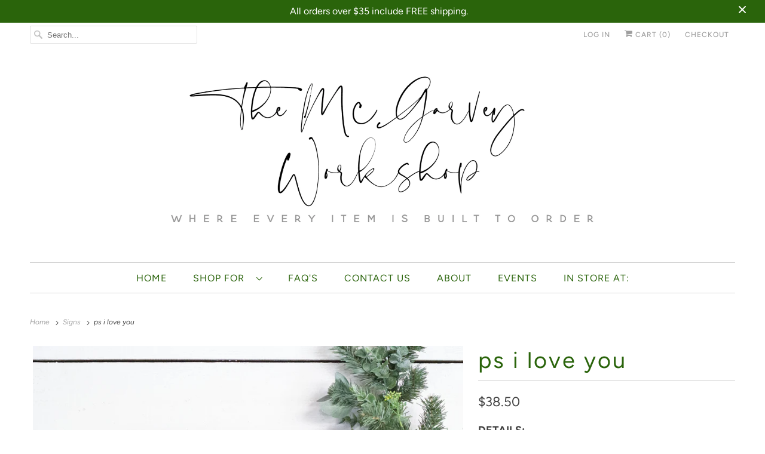

--- FILE ---
content_type: text/html; charset=utf-8
request_url: https://themcgarveyworkshop.com/collections/all-signs/products/ps-i-love-you-anniversary-wood-sign-framed-wedding-sign
body_size: 37225
content:
<!DOCTYPE html>
<html lang="en">
  <head>
    <meta charset="utf-8">
    <meta http-equiv="cleartype" content="on">
    <meta name="robots" content="index,follow">

    
    <title>ps i love you - The McGarvey Workshop</title>

    
      <meta name="description" content="Choose from multiple sizes and color options, this sign will arrive ready to hang in your home. DETAILS: Solid wood hand lettered sign. No Stencils or Vinyl used. PRODUCTION TIME: 3-5 Business Days SIZE OPTIONS: 6.75 x 19.5&quot; 9 x 23.5&quot; COLORS: Background + Lettering: Multiple Combinations available. See drop down menu for selections Frame: Espresso Stain HARDWARE: Comes with a saw tooth hanger attached SHIPPING: Order ship via UPS ground. Order to HI + AK may ship via USPS. Tracking numbers will be provided. All order ship from Arkport, NY. PLEASE NOTE- These are handmade and both the frame and the sign itself are wood. Each sign is hand lettered and may differ slightly from the picture. It is impossible to duplicate a sign. Due to the character of wood, sometimes knots or imperfections are present. We feel that slight imperfections help add to the character of our handmade signs. Back of sign is unpainted The natural variations in wood products include, but are not limited to... wood grain pattern, color variations, hairline cracks, small dents or scratches, knots, and/or mineral streaks."/>
    

    

<meta name="author" content="The McGarvey Workshop">
<meta property="og:url" content="https://themcgarveyworkshop.com/products/ps-i-love-you-anniversary-wood-sign-framed-wedding-sign">
<meta property="og:site_name" content="The McGarvey Workshop">




  <meta property="og:type" content="product">
  <meta property="og:title" content="ps i love you">
  
    
      <meta property="og:image" content="https://themcgarveyworkshop.com/cdn/shop/products/il_fullxfull.1962693890_q4ov_600x.jpg?v=1625504392">
      <meta property="og:image:secure_url" content="https://themcgarveyworkshop.com/cdn/shop/products/il_fullxfull.1962693890_q4ov_600x.jpg?v=1625504392">
      <meta property="og:image:width" content="3000">
      <meta property="og:image:height" content="2000">
      <meta property="og:image:alt" content="ps i love you">
      
    
      <meta property="og:image" content="https://themcgarveyworkshop.com/cdn/shop/products/il_fullxfull.1962694402_oe39_600x.jpg?v=1625504392">
      <meta property="og:image:secure_url" content="https://themcgarveyworkshop.com/cdn/shop/products/il_fullxfull.1962694402_oe39_600x.jpg?v=1625504392">
      <meta property="og:image:width" content="3000">
      <meta property="og:image:height" content="2000">
      <meta property="og:image:alt" content="ps i love you">
      
    
      <meta property="og:image" content="https://themcgarveyworkshop.com/cdn/shop/products/il_fullxfull.2010231005_nefn_600x.jpg?v=1625504392">
      <meta property="og:image:secure_url" content="https://themcgarveyworkshop.com/cdn/shop/products/il_fullxfull.2010231005_nefn_600x.jpg?v=1625504392">
      <meta property="og:image:width" content="3000">
      <meta property="og:image:height" content="2000">
      <meta property="og:image:alt" content="ps i love you">
      
    
  
  <meta property="product:price:amount" content="38.50">
  <meta property="product:price:currency" content="USD">



  <meta property="og:description" content="Choose from multiple sizes and color options, this sign will arrive ready to hang in your home. DETAILS: Solid wood hand lettered sign. No Stencils or Vinyl used. PRODUCTION TIME: 3-5 Business Days SIZE OPTIONS: 6.75 x 19.5&quot; 9 x 23.5&quot; COLORS: Background + Lettering: Multiple Combinations available. See drop down menu for selections Frame: Espresso Stain HARDWARE: Comes with a saw tooth hanger attached SHIPPING: Order ship via UPS ground. Order to HI + AK may ship via USPS. Tracking numbers will be provided. All order ship from Arkport, NY. PLEASE NOTE- These are handmade and both the frame and the sign itself are wood. Each sign is hand lettered and may differ slightly from the picture. It is impossible to duplicate a sign. Due to the character of wood, sometimes knots or imperfections are present. We feel that slight imperfections help add to the character of our handmade signs. Back of sign is unpainted The natural variations in wood products include, but are not limited to... wood grain pattern, color variations, hairline cracks, small dents or scratches, knots, and/or mineral streaks.">




<meta name="twitter:card" content="summary">

  <meta name="twitter:title" content="ps i love you">
  <meta name="twitter:description" content="DETAILS: Solid wood hand lettered sign. No Stencils or Vinyl used. SIZE OPTIONS: 6.75 x 19.5&quot; 9 x 23.5&quot; COLORS: Background + Lettering: Multiple Combinations available. See drop down menu for selections Frame: Espresso Stain HARDWARE: Comes with a saw tooth hanger attached SHIPPING: Order ship via UPS ground. Order to HI + AK may ship via USPS. Tracking numbers will be provided. All order ship from Arkport, NY. PLEASE NOTE- These are handmade and both the frame and the sign itself are wood. Each sign is hand lettered and may differ slightly from the picture. It is impossible to duplicate a sign. Due to the character of wood, sometimes knots or imperfections are present. We feel that slight imperfections help add to the character of our handmade signs. Back of sign is unpainted The natural variations in wood products">
  <meta name="twitter:image:width" content="240">
  <meta name="twitter:image:height" content="240">
  <meta name="twitter:image" content="https://themcgarveyworkshop.com/cdn/shop/products/il_fullxfull.1962693890_q4ov_240x.jpg?v=1625504392">
  <meta name="twitter:image:alt" content="ps i love you">



    
      <link rel="prev" href="/collections/all-signs/products/pumpkins-apples-hayrides-wood-fall-sign-autumn-decorations">
    

    
      <link rel="next" href="/collections/all-signs/products/personalized-family-name-sign-custom-family-name-wood-sign-personalized-wedding-sign-gift-anniversary-gift">
    

    <!-- Mobile Specific Metas -->
    <meta name="HandheldFriendly" content="True">
    <meta name="MobileOptimized" content="320">
    <meta name="viewport" content="width=device-width,initial-scale=1">
    <meta name="theme-color" content="#ffffff">

    <!-- Preconnect Domains -->
    <link rel="preconnect" href="https://cdn.shopify.com" crossorigin>
    <link rel="preconnect" href="https://fonts.shopify.com" crossorigin>
    <link rel="preconnect" href="https://monorail-edge.shopifysvc.com">

    <!-- Preload Assets -->
    <link rel="preload" href="//themcgarveyworkshop.com/cdn/shop/t/2/assets/fancybox.css?v=30466120580444283401619187829" as="style">
    <link rel="preload" href="//themcgarveyworkshop.com/cdn/shop/t/2/assets/styles.css?v=39779791322409532431759331793" as="style">
    <link rel="preload" href="//themcgarveyworkshop.com/cdn/shop/t/2/assets/app.js?v=174167667271568901121624059724" as="script">

    <!-- Stylesheet for Fancybox library -->
    <link href="//themcgarveyworkshop.com/cdn/shop/t/2/assets/fancybox.css?v=30466120580444283401619187829" rel="stylesheet" type="text/css" media="all" />

    <!-- Stylesheets for Responsive 7.3.1 -->
    <link href="//themcgarveyworkshop.com/cdn/shop/t/2/assets/styles.css?v=39779791322409532431759331793" rel="stylesheet" type="text/css" media="all" />

    <!-- Icons -->
    
      <link rel="shortcut icon" type="image/x-icon" href="//themcgarveyworkshop.com/cdn/shop/files/templett_6994170_180x180.png?v=1619631233">
      <link rel="apple-touch-icon" href="//themcgarveyworkshop.com/cdn/shop/files/templett_6994170_180x180.png?v=1619631233"/>
      <link rel="apple-touch-icon" sizes="72x72" href="//themcgarveyworkshop.com/cdn/shop/files/templett_6994170_72x72.png?v=1619631233"/>
      <link rel="apple-touch-icon" sizes="114x114" href="//themcgarveyworkshop.com/cdn/shop/files/templett_6994170_114x114.png?v=1619631233"/>
      <link rel="apple-touch-icon" sizes="180x180" href="//themcgarveyworkshop.com/cdn/shop/files/templett_6994170_180x180.png?v=1619631233"/>
      <link rel="apple-touch-icon" sizes="228x228" href="//themcgarveyworkshop.com/cdn/shop/files/templett_6994170_228x228.png?v=1619631233"/>
    
      <link rel="canonical" href="https://themcgarveyworkshop.com/products/ps-i-love-you-anniversary-wood-sign-framed-wedding-sign"/>

    
<script>
      
Shopify = window.Shopify || {};Shopify.theme_settings = {};Shopify.theme_settings.primary_locale = "true";Shopify.theme_settings.current_locale = "en";Shopify.theme_settings.shop_url = "/";Shopify.theme_settings.newsletter_popup = false;Shopify.theme_settings.newsletter_popup_days = "2";Shopify.theme_settings.newsletter_popup_mobile = false;Shopify.theme_settings.newsletter_popup_seconds = 4;Shopify.theme_settings.search_option = "product";Shopify.theme_settings.search_items_to_display = 5;Shopify.theme_settings.enable_autocomplete = true;Shopify.theme_settings.free_text = "Free";Shopify.translation =Shopify.translation || {};Shopify.translation.newsletter_success_text = "Thank you for joining our mailing list!";Shopify.translation.menu = "Menu";Shopify.translation.agree_to_terms_warning = "You must agree with the terms and conditions to checkout.";Shopify.translation.cart_discount = "Discount";Shopify.translation.edit_cart = "View Cart";Shopify.translation.add_to_cart_success = "Just Added";Shopify.translation.agree_to_terms_html = "I Agree with the Terms &amp; Conditions";Shopify.translation.checkout = "Checkout";Shopify.translation.or = "or";Shopify.translation.continue_shopping = "Continue Shopping";Shopify.translation.product_add_to_cart_success = "Added";Shopify.translation.product_add_to_cart = "Add to Cart";Shopify.translation.product_notify_form_email = "Email address";Shopify.translation.product_notify_form_send = "Send";Shopify.translation.items_left_count_one = "item left";Shopify.translation.items_left_count_other = "items left";Shopify.translation.product_sold_out = "Sold Out";Shopify.translation.product_unavailable = "Unavailable";Shopify.translation.product_notify_form_success = "Thanks! We will notify you when this product becomes available!";Shopify.translation.product_from = "from";Shopify.translation.search = "Search";Shopify.translation.all_results = "View all results";Shopify.translation.no_results = "No results found.";


Currency = window.Currency || {};


Currency.shop_currency = "USD";
Currency.default_currency = "USD";
Currency.display_format = "money_format";
Currency.money_format = "${{amount}}";
Currency.money_format_no_currency = "${{amount}}";
Currency.money_format_currency = "${{amount}} USD";
Currency.native_multi_currency = false;
Currency.shipping_calculator = false;
Currency.iso_code = "USD";
Currency.symbol = "$";Shopify.media_queries =Shopify.media_queries || {};Shopify.media_queries.small = window.matchMedia( "(max-width: 480px)" );Shopify.media_queries.medium = window.matchMedia( "(max-width: 798px)" );Shopify.media_queries.large = window.matchMedia( "(min-width: 799px)" );Shopify.media_queries.larger = window.matchMedia( "(min-width: 960px)" );Shopify.media_queries.xlarge = window.matchMedia( "(min-width: 1200px)" );Shopify.media_queries.ie10 = window.matchMedia( "all and (-ms-high-contrast: none), (-ms-high-contrast: active)" );Shopify.media_queries.tablet = window.matchMedia( "only screen and (min-width: 799px) and (max-width: 1024px)" );Shopify.routes =Shopify.routes || {};Shopify.routes.root_url = "/";Shopify.routes.search_url = "/search";Shopify.routes.cart_url = "/cart";
    </script>

    <script src="//themcgarveyworkshop.com/cdn/shop/t/2/assets/app.js?v=174167667271568901121624059724" defer></script>

    <script>window.performance && window.performance.mark && window.performance.mark('shopify.content_for_header.start');</script><meta name="google-site-verification" content="eQWD0g-zEu08pYPdBZBVg_KteWYW1F4o8rvXgg3f16o">
<meta id="shopify-digital-wallet" name="shopify-digital-wallet" content="/55738368156/digital_wallets/dialog">
<meta name="shopify-checkout-api-token" content="87df838340975050d9be2cb740fb61a0">
<link rel="alternate" type="application/json+oembed" href="https://themcgarveyworkshop.com/products/ps-i-love-you-anniversary-wood-sign-framed-wedding-sign.oembed">
<script async="async" src="/checkouts/internal/preloads.js?locale=en-US"></script>
<link rel="preconnect" href="https://shop.app" crossorigin="anonymous">
<script async="async" src="https://shop.app/checkouts/internal/preloads.js?locale=en-US&shop_id=55738368156" crossorigin="anonymous"></script>
<script id="apple-pay-shop-capabilities" type="application/json">{"shopId":55738368156,"countryCode":"US","currencyCode":"USD","merchantCapabilities":["supports3DS"],"merchantId":"gid:\/\/shopify\/Shop\/55738368156","merchantName":"The McGarvey Workshop","requiredBillingContactFields":["postalAddress","email"],"requiredShippingContactFields":["postalAddress","email"],"shippingType":"shipping","supportedNetworks":["visa","masterCard","amex","discover","elo","jcb"],"total":{"type":"pending","label":"The McGarvey Workshop","amount":"1.00"},"shopifyPaymentsEnabled":true,"supportsSubscriptions":true}</script>
<script id="shopify-features" type="application/json">{"accessToken":"87df838340975050d9be2cb740fb61a0","betas":["rich-media-storefront-analytics"],"domain":"themcgarveyworkshop.com","predictiveSearch":true,"shopId":55738368156,"locale":"en"}</script>
<script>var Shopify = Shopify || {};
Shopify.shop = "the-mcgarvey-workshop.myshopify.com";
Shopify.locale = "en";
Shopify.currency = {"active":"USD","rate":"1.0"};
Shopify.country = "US";
Shopify.theme = {"name":"Responsive","id":121919635612,"schema_name":"Responsive","schema_version":"7.3.1","theme_store_id":304,"role":"main"};
Shopify.theme.handle = "null";
Shopify.theme.style = {"id":null,"handle":null};
Shopify.cdnHost = "themcgarveyworkshop.com/cdn";
Shopify.routes = Shopify.routes || {};
Shopify.routes.root = "/";</script>
<script type="module">!function(o){(o.Shopify=o.Shopify||{}).modules=!0}(window);</script>
<script>!function(o){function n(){var o=[];function n(){o.push(Array.prototype.slice.apply(arguments))}return n.q=o,n}var t=o.Shopify=o.Shopify||{};t.loadFeatures=n(),t.autoloadFeatures=n()}(window);</script>
<script>
  window.ShopifyPay = window.ShopifyPay || {};
  window.ShopifyPay.apiHost = "shop.app\/pay";
  window.ShopifyPay.redirectState = null;
</script>
<script id="shop-js-analytics" type="application/json">{"pageType":"product"}</script>
<script defer="defer" async type="module" src="//themcgarveyworkshop.com/cdn/shopifycloud/shop-js/modules/v2/client.init-shop-cart-sync_BdyHc3Nr.en.esm.js"></script>
<script defer="defer" async type="module" src="//themcgarveyworkshop.com/cdn/shopifycloud/shop-js/modules/v2/chunk.common_Daul8nwZ.esm.js"></script>
<script type="module">
  await import("//themcgarveyworkshop.com/cdn/shopifycloud/shop-js/modules/v2/client.init-shop-cart-sync_BdyHc3Nr.en.esm.js");
await import("//themcgarveyworkshop.com/cdn/shopifycloud/shop-js/modules/v2/chunk.common_Daul8nwZ.esm.js");

  window.Shopify.SignInWithShop?.initShopCartSync?.({"fedCMEnabled":true,"windoidEnabled":true});

</script>
<script>
  window.Shopify = window.Shopify || {};
  if (!window.Shopify.featureAssets) window.Shopify.featureAssets = {};
  window.Shopify.featureAssets['shop-js'] = {"shop-cart-sync":["modules/v2/client.shop-cart-sync_QYOiDySF.en.esm.js","modules/v2/chunk.common_Daul8nwZ.esm.js"],"init-fed-cm":["modules/v2/client.init-fed-cm_DchLp9rc.en.esm.js","modules/v2/chunk.common_Daul8nwZ.esm.js"],"shop-button":["modules/v2/client.shop-button_OV7bAJc5.en.esm.js","modules/v2/chunk.common_Daul8nwZ.esm.js"],"init-windoid":["modules/v2/client.init-windoid_DwxFKQ8e.en.esm.js","modules/v2/chunk.common_Daul8nwZ.esm.js"],"shop-cash-offers":["modules/v2/client.shop-cash-offers_DWtL6Bq3.en.esm.js","modules/v2/chunk.common_Daul8nwZ.esm.js","modules/v2/chunk.modal_CQq8HTM6.esm.js"],"shop-toast-manager":["modules/v2/client.shop-toast-manager_CX9r1SjA.en.esm.js","modules/v2/chunk.common_Daul8nwZ.esm.js"],"init-shop-email-lookup-coordinator":["modules/v2/client.init-shop-email-lookup-coordinator_UhKnw74l.en.esm.js","modules/v2/chunk.common_Daul8nwZ.esm.js"],"pay-button":["modules/v2/client.pay-button_DzxNnLDY.en.esm.js","modules/v2/chunk.common_Daul8nwZ.esm.js"],"avatar":["modules/v2/client.avatar_BTnouDA3.en.esm.js"],"init-shop-cart-sync":["modules/v2/client.init-shop-cart-sync_BdyHc3Nr.en.esm.js","modules/v2/chunk.common_Daul8nwZ.esm.js"],"shop-login-button":["modules/v2/client.shop-login-button_D8B466_1.en.esm.js","modules/v2/chunk.common_Daul8nwZ.esm.js","modules/v2/chunk.modal_CQq8HTM6.esm.js"],"init-customer-accounts-sign-up":["modules/v2/client.init-customer-accounts-sign-up_C8fpPm4i.en.esm.js","modules/v2/client.shop-login-button_D8B466_1.en.esm.js","modules/v2/chunk.common_Daul8nwZ.esm.js","modules/v2/chunk.modal_CQq8HTM6.esm.js"],"init-shop-for-new-customer-accounts":["modules/v2/client.init-shop-for-new-customer-accounts_CVTO0Ztu.en.esm.js","modules/v2/client.shop-login-button_D8B466_1.en.esm.js","modules/v2/chunk.common_Daul8nwZ.esm.js","modules/v2/chunk.modal_CQq8HTM6.esm.js"],"init-customer-accounts":["modules/v2/client.init-customer-accounts_dRgKMfrE.en.esm.js","modules/v2/client.shop-login-button_D8B466_1.en.esm.js","modules/v2/chunk.common_Daul8nwZ.esm.js","modules/v2/chunk.modal_CQq8HTM6.esm.js"],"shop-follow-button":["modules/v2/client.shop-follow-button_CkZpjEct.en.esm.js","modules/v2/chunk.common_Daul8nwZ.esm.js","modules/v2/chunk.modal_CQq8HTM6.esm.js"],"lead-capture":["modules/v2/client.lead-capture_BntHBhfp.en.esm.js","modules/v2/chunk.common_Daul8nwZ.esm.js","modules/v2/chunk.modal_CQq8HTM6.esm.js"],"checkout-modal":["modules/v2/client.checkout-modal_CfxcYbTm.en.esm.js","modules/v2/chunk.common_Daul8nwZ.esm.js","modules/v2/chunk.modal_CQq8HTM6.esm.js"],"shop-login":["modules/v2/client.shop-login_Da4GZ2H6.en.esm.js","modules/v2/chunk.common_Daul8nwZ.esm.js","modules/v2/chunk.modal_CQq8HTM6.esm.js"],"payment-terms":["modules/v2/client.payment-terms_MV4M3zvL.en.esm.js","modules/v2/chunk.common_Daul8nwZ.esm.js","modules/v2/chunk.modal_CQq8HTM6.esm.js"]};
</script>
<script>(function() {
  var isLoaded = false;
  function asyncLoad() {
    if (isLoaded) return;
    isLoaded = true;
    var urls = ["https:\/\/cdn.adscale.com\/static\/ecom_js\/the-mcgarvey-workshop\/add_item_to_cart.js?ver=20260121\u0026shop=the-mcgarvey-workshop.myshopify.com"];
    for (var i = 0; i < urls.length; i++) {
      var s = document.createElement('script');
      s.type = 'text/javascript';
      s.async = true;
      s.src = urls[i];
      var x = document.getElementsByTagName('script')[0];
      x.parentNode.insertBefore(s, x);
    }
  };
  if(window.attachEvent) {
    window.attachEvent('onload', asyncLoad);
  } else {
    window.addEventListener('load', asyncLoad, false);
  }
})();</script>
<script id="__st">var __st={"a":55738368156,"offset":-18000,"reqid":"ac9b0301-b10b-4bb4-bee2-e7dc1a3d6b76-1769027775","pageurl":"themcgarveyworkshop.com\/collections\/all-signs\/products\/ps-i-love-you-anniversary-wood-sign-framed-wedding-sign","u":"df6911a39002","p":"product","rtyp":"product","rid":6859434000540};</script>
<script>window.ShopifyPaypalV4VisibilityTracking = true;</script>
<script id="captcha-bootstrap">!function(){'use strict';const t='contact',e='account',n='new_comment',o=[[t,t],['blogs',n],['comments',n],[t,'customer']],c=[[e,'customer_login'],[e,'guest_login'],[e,'recover_customer_password'],[e,'create_customer']],r=t=>t.map((([t,e])=>`form[action*='/${t}']:not([data-nocaptcha='true']) input[name='form_type'][value='${e}']`)).join(','),a=t=>()=>t?[...document.querySelectorAll(t)].map((t=>t.form)):[];function s(){const t=[...o],e=r(t);return a(e)}const i='password',u='form_key',d=['recaptcha-v3-token','g-recaptcha-response','h-captcha-response',i],f=()=>{try{return window.sessionStorage}catch{return}},m='__shopify_v',_=t=>t.elements[u];function p(t,e,n=!1){try{const o=window.sessionStorage,c=JSON.parse(o.getItem(e)),{data:r}=function(t){const{data:e,action:n}=t;return t[m]||n?{data:e,action:n}:{data:t,action:n}}(c);for(const[e,n]of Object.entries(r))t.elements[e]&&(t.elements[e].value=n);n&&o.removeItem(e)}catch(o){console.error('form repopulation failed',{error:o})}}const l='form_type',E='cptcha';function T(t){t.dataset[E]=!0}const w=window,h=w.document,L='Shopify',v='ce_forms',y='captcha';let A=!1;((t,e)=>{const n=(g='f06e6c50-85a8-45c8-87d0-21a2b65856fe',I='https://cdn.shopify.com/shopifycloud/storefront-forms-hcaptcha/ce_storefront_forms_captcha_hcaptcha.v1.5.2.iife.js',D={infoText:'Protected by hCaptcha',privacyText:'Privacy',termsText:'Terms'},(t,e,n)=>{const o=w[L][v],c=o.bindForm;if(c)return c(t,g,e,D).then(n);var r;o.q.push([[t,g,e,D],n]),r=I,A||(h.body.append(Object.assign(h.createElement('script'),{id:'captcha-provider',async:!0,src:r})),A=!0)});var g,I,D;w[L]=w[L]||{},w[L][v]=w[L][v]||{},w[L][v].q=[],w[L][y]=w[L][y]||{},w[L][y].protect=function(t,e){n(t,void 0,e),T(t)},Object.freeze(w[L][y]),function(t,e,n,w,h,L){const[v,y,A,g]=function(t,e,n){const i=e?o:[],u=t?c:[],d=[...i,...u],f=r(d),m=r(i),_=r(d.filter((([t,e])=>n.includes(e))));return[a(f),a(m),a(_),s()]}(w,h,L),I=t=>{const e=t.target;return e instanceof HTMLFormElement?e:e&&e.form},D=t=>v().includes(t);t.addEventListener('submit',(t=>{const e=I(t);if(!e)return;const n=D(e)&&!e.dataset.hcaptchaBound&&!e.dataset.recaptchaBound,o=_(e),c=g().includes(e)&&(!o||!o.value);(n||c)&&t.preventDefault(),c&&!n&&(function(t){try{if(!f())return;!function(t){const e=f();if(!e)return;const n=_(t);if(!n)return;const o=n.value;o&&e.removeItem(o)}(t);const e=Array.from(Array(32),(()=>Math.random().toString(36)[2])).join('');!function(t,e){_(t)||t.append(Object.assign(document.createElement('input'),{type:'hidden',name:u})),t.elements[u].value=e}(t,e),function(t,e){const n=f();if(!n)return;const o=[...t.querySelectorAll(`input[type='${i}']`)].map((({name:t})=>t)),c=[...d,...o],r={};for(const[a,s]of new FormData(t).entries())c.includes(a)||(r[a]=s);n.setItem(e,JSON.stringify({[m]:1,action:t.action,data:r}))}(t,e)}catch(e){console.error('failed to persist form',e)}}(e),e.submit())}));const S=(t,e)=>{t&&!t.dataset[E]&&(n(t,e.some((e=>e===t))),T(t))};for(const o of['focusin','change'])t.addEventListener(o,(t=>{const e=I(t);D(e)&&S(e,y())}));const B=e.get('form_key'),M=e.get(l),P=B&&M;t.addEventListener('DOMContentLoaded',(()=>{const t=y();if(P)for(const e of t)e.elements[l].value===M&&p(e,B);[...new Set([...A(),...v().filter((t=>'true'===t.dataset.shopifyCaptcha))])].forEach((e=>S(e,t)))}))}(h,new URLSearchParams(w.location.search),n,t,e,['guest_login'])})(!0,!0)}();</script>
<script integrity="sha256-4kQ18oKyAcykRKYeNunJcIwy7WH5gtpwJnB7kiuLZ1E=" data-source-attribution="shopify.loadfeatures" defer="defer" src="//themcgarveyworkshop.com/cdn/shopifycloud/storefront/assets/storefront/load_feature-a0a9edcb.js" crossorigin="anonymous"></script>
<script crossorigin="anonymous" defer="defer" src="//themcgarveyworkshop.com/cdn/shopifycloud/storefront/assets/shopify_pay/storefront-65b4c6d7.js?v=20250812"></script>
<script data-source-attribution="shopify.dynamic_checkout.dynamic.init">var Shopify=Shopify||{};Shopify.PaymentButton=Shopify.PaymentButton||{isStorefrontPortableWallets:!0,init:function(){window.Shopify.PaymentButton.init=function(){};var t=document.createElement("script");t.src="https://themcgarveyworkshop.com/cdn/shopifycloud/portable-wallets/latest/portable-wallets.en.js",t.type="module",document.head.appendChild(t)}};
</script>
<script data-source-attribution="shopify.dynamic_checkout.buyer_consent">
  function portableWalletsHideBuyerConsent(e){var t=document.getElementById("shopify-buyer-consent"),n=document.getElementById("shopify-subscription-policy-button");t&&n&&(t.classList.add("hidden"),t.setAttribute("aria-hidden","true"),n.removeEventListener("click",e))}function portableWalletsShowBuyerConsent(e){var t=document.getElementById("shopify-buyer-consent"),n=document.getElementById("shopify-subscription-policy-button");t&&n&&(t.classList.remove("hidden"),t.removeAttribute("aria-hidden"),n.addEventListener("click",e))}window.Shopify?.PaymentButton&&(window.Shopify.PaymentButton.hideBuyerConsent=portableWalletsHideBuyerConsent,window.Shopify.PaymentButton.showBuyerConsent=portableWalletsShowBuyerConsent);
</script>
<script data-source-attribution="shopify.dynamic_checkout.cart.bootstrap">document.addEventListener("DOMContentLoaded",(function(){function t(){return document.querySelector("shopify-accelerated-checkout-cart, shopify-accelerated-checkout")}if(t())Shopify.PaymentButton.init();else{new MutationObserver((function(e,n){t()&&(Shopify.PaymentButton.init(),n.disconnect())})).observe(document.body,{childList:!0,subtree:!0})}}));
</script>
<link id="shopify-accelerated-checkout-styles" rel="stylesheet" media="screen" href="https://themcgarveyworkshop.com/cdn/shopifycloud/portable-wallets/latest/accelerated-checkout-backwards-compat.css" crossorigin="anonymous">
<style id="shopify-accelerated-checkout-cart">
        #shopify-buyer-consent {
  margin-top: 1em;
  display: inline-block;
  width: 100%;
}

#shopify-buyer-consent.hidden {
  display: none;
}

#shopify-subscription-policy-button {
  background: none;
  border: none;
  padding: 0;
  text-decoration: underline;
  font-size: inherit;
  cursor: pointer;
}

#shopify-subscription-policy-button::before {
  box-shadow: none;
}

      </style>

<script>window.performance && window.performance.mark && window.performance.mark('shopify.content_for_header.end');</script>

    <noscript>
      <style>
        .slides > li:first-child {display: block;}
        .image__fallback {
          width: 100vw;
          display: block !important;
          max-width: 100vw !important;
          margin-bottom: 0;
        }
        .no-js-only {
          display: inherit !important;
        }
        .icon-cart.cart-button {
          display: none;
        }
        .lazyload {
          opacity: 1;
          -webkit-filter: blur(0);
          filter: blur(0);
        }
        .animate_right,
        .animate_left,
        .animate_up,
        .animate_down {
          opacity: 1;
        }
        .product_section .product_form {
          opacity: 1;
        }
        .multi_select,
        form .select {
          display: block !important;
        }
        .swatch_options {
          display: none;
        }
        .image-element__wrap {
          display: none;
        }
      </style>
    </noscript>

  
<style>
    .iti {
        position: relative;
        display: inline-block;
    }
    .iti * {
        box-sizing: border-box;
        -moz-box-sizing: border-box;
    }
    .iti__hide {
        display: none;
    }
    .iti__v-hide {
        visibility: hidden;
    }
    .iti input,
    .iti input[type="tel"],
    .iti input[type="text"] {
        position: relative;
        z-index: 0;
        margin-top: 0 !important;
        margin-bottom: 0 !important;
        padding-right: 36px;
        margin-right: 0;
    }
    .iti__flag-container {
        position: absolute;
        top: 0;
        bottom: 0;
        right: 0;
        padding: 1px;
    }
    .iti__selected-flag {
        z-index: 1;
        position: relative;
        display: flex;
        align-items: center;
        height: 100%;
        padding: 0 6px 0 8px;
    }
    .iti__arrow {
        margin-left: 6px;
        width: 0;
        height: 0;
        border-left: 3px solid transparent;
        border-right: 3px solid transparent;
        border-top: 4px solid #555;
    }
    .iti__arrow--up {
        border-top: none;
        border-bottom: 4px solid #555;
    }
    .iti__country-list {
        position: absolute;
        z-index: 2;
        list-style: none;
        text-align: left;
        padding: 0;
        margin: 0 0 0 -1px;
        box-shadow: 1px 1px 4px rgba(0, 0, 0, 0.2);
        background-color: #fff;
        border: 1px solid #ccc;
        white-space: nowrap;
        max-height: 200px;
        overflow-y: scroll;
        -webkit-overflow-scrolling: touch;
    }
    .iti__country-list--dropup {
        bottom: 100%;
        margin-bottom: -1px;
    }
    @media (max-width: 500px) {
        .iti__country-list {
            white-space: normal;
        }
    }
    .iti__flag-box {
        display: inline-block;
        width: 20px;
    }
    .iti__divider {
        padding-bottom: 5px;
        margin-bottom: 5px;
        border-bottom: 1px solid #ccc;
    }
    .iti__country {
        padding: 5px 10px;
        outline: 0;
    }
    .iti__dial-code {
        color: #999;
    }
    .iti__country.iti__highlight {
        background-color: rgba(0, 0, 0, 0.05);
    }
    .iti__country-name,
    .iti__dial-code,
    .iti__flag-box {
        vertical-align: middle;
    }
    .iti__country-name,
    .iti__flag-box {
        margin-right: 6px;
    }
    .iti--allow-dropdown input,
    .iti--allow-dropdown input[type="tel"],
    .iti--allow-dropdown input[type="text"],
    .iti--separate-dial-code input,
    .iti--separate-dial-code input[type="tel"],
    .iti--separate-dial-code input[type="text"] {
        padding-right: 6px;
        padding-left: 52px;
        margin-left: 0;
    }
    .iti--allow-dropdown .iti__flag-container,
    .iti--separate-dial-code .iti__flag-container {
        right: auto;
        left: 0;
    }
    .iti--allow-dropdown .iti__flag-container:hover {
        cursor: pointer;
    }
    .iti--allow-dropdown .iti__flag-container:hover .iti__selected-flag {
        background-color: rgba(0, 0, 0, 0.05);
    }
    .iti--allow-dropdown input[disabled] + .iti__flag-container:hover,
    .iti--allow-dropdown input[readonly] + .iti__flag-container:hover {
        cursor: default;
    }
    .iti--allow-dropdown input[disabled] + .iti__flag-container:hover .iti__selected-flag,
    .iti--allow-dropdown input[readonly] + .iti__flag-container:hover .iti__selected-flag {
        background-color: transparent;
    }
    .iti--separate-dial-code .iti__selected-flag {
        background-color: rgba(0, 0, 0, 0.05);
    }
    .iti--separate-dial-code .iti__selected-dial-code {
        margin-left: 6px;
    }
    .iti--container {
        position: absolute;
        top: -1000px;
        left: -1000px;
        z-index: 1060;
        padding: 1px;
    }
    .iti--container:hover {
        cursor: pointer;
    }
    .iti-mobile .iti--container {
        top: 30px;
        bottom: 30px;
        left: 30px;
        right: 30px;
        position: fixed;
    }
    .iti-mobile .iti__country-list {
        max-height: 100%;
        width: 100%;
    }
    .iti-mobile .iti__country {
        padding: 10px 10px;
        line-height: 1.5em;
    }
    .iti__flag {
        width: 20px;
    }
    .iti__flag.iti__be {
        width: 18px;
    }
    .iti__flag.iti__ch {
        width: 15px;
    }
    .iti__flag.iti__mc {
        width: 19px;
    }
    .iti__flag.iti__ne {
        width: 18px;
    }
    .iti__flag.iti__np {
        width: 13px;
    }
    .iti__flag.iti__va {
        width: 15px;
    }
    @media (-webkit-min-device-pixel-ratio: 2), (min-resolution: 192dpi) {
        .iti__flag {
            background-size: 5652px 15px;
        }
    }
    .iti__flag.iti__ac {
        height: 10px;
        background-position: 0 0;
    }
    .iti__flag.iti__ad {
        height: 14px;
        background-position: -22px 0;
    }
    .iti__flag.iti__ae {
        height: 10px;
        background-position: -44px 0;
    }
    .iti__flag.iti__af {
        height: 14px;
        background-position: -66px 0;
    }
    .iti__flag.iti__ag {
        height: 14px;
        background-position: -88px 0;
    }
    .iti__flag.iti__ai {
        height: 10px;
        background-position: -110px 0;
    }
    .iti__flag.iti__al {
        height: 15px;
        background-position: -132px 0;
    }
    .iti__flag.iti__am {
        height: 10px;
        background-position: -154px 0;
    }
    .iti__flag.iti__ao {
        height: 14px;
        background-position: -176px 0;
    }
    .iti__flag.iti__aq {
        height: 14px;
        background-position: -198px 0;
    }
    .iti__flag.iti__ar {
        height: 13px;
        background-position: -220px 0;
    }
    .iti__flag.iti__as {
        height: 10px;
        background-position: -242px 0;
    }
    .iti__flag.iti__at {
        height: 14px;
        background-position: -264px 0;
    }
    .iti__flag.iti__au {
        height: 10px;
        background-position: -286px 0;
    }
    .iti__flag.iti__aw {
        height: 14px;
        background-position: -308px 0;
    }
    .iti__flag.iti__ax {
        height: 13px;
        background-position: -330px 0;
    }
    .iti__flag.iti__az {
        height: 10px;
        background-position: -352px 0;
    }
    .iti__flag.iti__ba {
        height: 10px;
        background-position: -374px 0;
    }
    .iti__flag.iti__bb {
        height: 14px;
        background-position: -396px 0;
    }
    .iti__flag.iti__bd {
        height: 12px;
        background-position: -418px 0;
    }
    .iti__flag.iti__be {
        height: 15px;
        background-position: -440px 0;
    }
    .iti__flag.iti__bf {
        height: 14px;
        background-position: -460px 0;
    }
    .iti__flag.iti__bg {
        height: 12px;
        background-position: -482px 0;
    }
    .iti__flag.iti__bh {
        height: 12px;
        background-position: -504px 0;
    }
    .iti__flag.iti__bi {
        height: 12px;
        background-position: -526px 0;
    }
    .iti__flag.iti__bj {
        height: 14px;
        background-position: -548px 0;
    }
    .iti__flag.iti__bl {
        height: 14px;
        background-position: -570px 0;
    }
    .iti__flag.iti__bm {
        height: 10px;
        background-position: -592px 0;
    }
    .iti__flag.iti__bn {
        height: 10px;
        background-position: -614px 0;
    }
    .iti__flag.iti__bo {
        height: 14px;
        background-position: -636px 0;
    }
    .iti__flag.iti__bq {
        height: 14px;
        background-position: -658px 0;
    }
    .iti__flag.iti__br {
        height: 14px;
        background-position: -680px 0;
    }
    .iti__flag.iti__bs {
        height: 10px;
        background-position: -702px 0;
    }
    .iti__flag.iti__bt {
        height: 14px;
        background-position: -724px 0;
    }
    .iti__flag.iti__bv {
        height: 15px;
        background-position: -746px 0;
    }
    .iti__flag.iti__bw {
        height: 14px;
        background-position: -768px 0;
    }
    .iti__flag.iti__by {
        height: 10px;
        background-position: -790px 0;
    }
    .iti__flag.iti__bz {
        height: 14px;
        background-position: -812px 0;
    }
    .iti__flag.iti__ca {
        height: 10px;
        background-position: -834px 0;
    }
    .iti__flag.iti__cc {
        height: 10px;
        background-position: -856px 0;
    }
    .iti__flag.iti__cd {
        height: 15px;
        background-position: -878px 0;
    }
    .iti__flag.iti__cf {
        height: 14px;
        background-position: -900px 0;
    }
    .iti__flag.iti__cg {
        height: 14px;
        background-position: -922px 0;
    }
    .iti__flag.iti__ch {
        height: 15px;
        background-position: -944px 0;
    }
    .iti__flag.iti__ci {
        height: 14px;
        background-position: -961px 0;
    }
    .iti__flag.iti__ck {
        height: 10px;
        background-position: -983px 0;
    }
    .iti__flag.iti__cl {
        height: 14px;
        background-position: -1005px 0;
    }
    .iti__flag.iti__cm {
        height: 14px;
        background-position: -1027px 0;
    }
    .iti__flag.iti__cn {
        height: 14px;
        background-position: -1049px 0;
    }
    .iti__flag.iti__co {
        height: 14px;
        background-position: -1071px 0;
    }
    .iti__flag.iti__cp {
        height: 14px;
        background-position: -1093px 0;
    }
    .iti__flag.iti__cr {
        height: 12px;
        background-position: -1115px 0;
    }
    .iti__flag.iti__cu {
        height: 10px;
        background-position: -1137px 0;
    }
    .iti__flag.iti__cv {
        height: 12px;
        background-position: -1159px 0;
    }
    .iti__flag.iti__cw {
        height: 14px;
        background-position: -1181px 0;
    }
    .iti__flag.iti__cx {
        height: 10px;
        background-position: -1203px 0;
    }
    .iti__flag.iti__cy {
        height: 14px;
        background-position: -1225px 0;
    }
    .iti__flag.iti__cz {
        height: 14px;
        background-position: -1247px 0;
    }
    .iti__flag.iti__de {
        height: 12px;
        background-position: -1269px 0;
    }
    .iti__flag.iti__dg {
        height: 10px;
        background-position: -1291px 0;
    }
    .iti__flag.iti__dj {
        height: 14px;
        background-position: -1313px 0;
    }
    .iti__flag.iti__dk {
        height: 15px;
        background-position: -1335px 0;
    }
    .iti__flag.iti__dm {
        height: 10px;
        background-position: -1357px 0;
    }
    .iti__flag.iti__do {
        height: 14px;
        background-position: -1379px 0;
    }
    .iti__flag.iti__dz {
        height: 14px;
        background-position: -1401px 0;
    }
    .iti__flag.iti__ea {
        height: 14px;
        background-position: -1423px 0;
    }
    .iti__flag.iti__ec {
        height: 14px;
        background-position: -1445px 0;
    }
    .iti__flag.iti__ee {
        height: 13px;
        background-position: -1467px 0;
    }
    .iti__flag.iti__eg {
        height: 14px;
        background-position: -1489px 0;
    }
    .iti__flag.iti__eh {
        height: 10px;
        background-position: -1511px 0;
    }
    .iti__flag.iti__er {
        height: 10px;
        background-position: -1533px 0;
    }
    .iti__flag.iti__es {
        height: 14px;
        background-position: -1555px 0;
    }
    .iti__flag.iti__et {
        height: 10px;
        background-position: -1577px 0;
    }
    .iti__flag.iti__eu {
        height: 14px;
        background-position: -1599px 0;
    }
    .iti__flag.iti__fi {
        height: 12px;
        background-position: -1621px 0;
    }
    .iti__flag.iti__fj {
        height: 10px;
        background-position: -1643px 0;
    }
    .iti__flag.iti__fk {
        height: 10px;
        background-position: -1665px 0;
    }
    .iti__flag.iti__fm {
        height: 11px;
        background-position: -1687px 0;
    }
    .iti__flag.iti__fo {
        height: 15px;
        background-position: -1709px 0;
    }
    .iti__flag.iti__fr {
        height: 14px;
        background-position: -1731px 0;
    }
    .iti__flag.iti__ga {
        height: 15px;
        background-position: -1753px 0;
    }
    .iti__flag.iti__gb {
        height: 10px;
        background-position: -1775px 0;
    }
    .iti__flag.iti__gd {
        height: 12px;
        background-position: -1797px 0;
    }
    .iti__flag.iti__ge {
        height: 14px;
        background-position: -1819px 0;
    }
    .iti__flag.iti__gf {
        height: 14px;
        background-position: -1841px 0;
    }
    .iti__flag.iti__gg {
        height: 14px;
        background-position: -1863px 0;
    }
    .iti__flag.iti__gh {
        height: 14px;
        background-position: -1885px 0;
    }
    .iti__flag.iti__gi {
        height: 10px;
        background-position: -1907px 0;
    }
    .iti__flag.iti__gl {
        height: 14px;
        background-position: -1929px 0;
    }
    .iti__flag.iti__gm {
        height: 14px;
        background-position: -1951px 0;
    }
    .iti__flag.iti__gn {
        height: 14px;
        background-position: -1973px 0;
    }
    .iti__flag.iti__gp {
        height: 14px;
        background-position: -1995px 0;
    }
    .iti__flag.iti__gq {
        height: 14px;
        background-position: -2017px 0;
    }
    .iti__flag.iti__gr {
        height: 14px;
        background-position: -2039px 0;
    }
    .iti__flag.iti__gs {
        height: 10px;
        background-position: -2061px 0;
    }
    .iti__flag.iti__gt {
        height: 13px;
        background-position: -2083px 0;
    }
    .iti__flag.iti__gu {
        height: 11px;
        background-position: -2105px 0;
    }
    .iti__flag.iti__gw {
        height: 10px;
        background-position: -2127px 0;
    }
    .iti__flag.iti__gy {
        height: 12px;
        background-position: -2149px 0;
    }
    .iti__flag.iti__hk {
        height: 14px;
        background-position: -2171px 0;
    }
    .iti__flag.iti__hm {
        height: 10px;
        background-position: -2193px 0;
    }
    .iti__flag.iti__hn {
        height: 10px;
        background-position: -2215px 0;
    }
    .iti__flag.iti__hr {
        height: 10px;
        background-position: -2237px 0;
    }
    .iti__flag.iti__ht {
        height: 12px;
        background-position: -2259px 0;
    }
    .iti__flag.iti__hu {
        height: 10px;
        background-position: -2281px 0;
    }
    .iti__flag.iti__ic {
        height: 14px;
        background-position: -2303px 0;
    }
    .iti__flag.iti__id {
        height: 14px;
        background-position: -2325px 0;
    }
    .iti__flag.iti__ie {
        height: 10px;
        background-position: -2347px 0;
    }
    .iti__flag.iti__il {
        height: 15px;
        background-position: -2369px 0;
    }
    .iti__flag.iti__im {
        height: 10px;
        background-position: -2391px 0;
    }
    .iti__flag.iti__in {
        height: 14px;
        background-position: -2413px 0;
    }
    .iti__flag.iti__io {
        height: 10px;
        background-position: -2435px 0;
    }
    .iti__flag.iti__iq {
        height: 14px;
        background-position: -2457px 0;
    }
    .iti__flag.iti__ir {
        height: 12px;
        background-position: -2479px 0;
    }
    .iti__flag.iti__is {
        height: 15px;
        background-position: -2501px 0;
    }
    .iti__flag.iti__it {
        height: 14px;
        background-position: -2523px 0;
    }
    .iti__flag.iti__je {
        height: 12px;
        background-position: -2545px 0;
    }
    .iti__flag.iti__jm {
        height: 10px;
        background-position: -2567px 0;
    }
    .iti__flag.iti__jo {
        height: 10px;
        background-position: -2589px 0;
    }
    .iti__flag.iti__jp {
        height: 14px;
        background-position: -2611px 0;
    }
    .iti__flag.iti__ke {
        height: 14px;
        background-position: -2633px 0;
    }
    .iti__flag.iti__kg {
        height: 12px;
        background-position: -2655px 0;
    }
    .iti__flag.iti__kh {
        height: 13px;
        background-position: -2677px 0;
    }
    .iti__flag.iti__ki {
        height: 10px;
        background-position: -2699px 0;
    }
    .iti__flag.iti__km {
        height: 12px;
        background-position: -2721px 0;
    }
    .iti__flag.iti__kn {
        height: 14px;
        background-position: -2743px 0;
    }
    .iti__flag.iti__kp {
        height: 10px;
        background-position: -2765px 0;
    }
    .iti__flag.iti__kr {
        height: 14px;
        background-position: -2787px 0;
    }
    .iti__flag.iti__kw {
        height: 10px;
        background-position: -2809px 0;
    }
    .iti__flag.iti__ky {
        height: 10px;
        background-position: -2831px 0;
    }
    .iti__flag.iti__kz {
        height: 10px;
        background-position: -2853px 0;
    }
    .iti__flag.iti__la {
        height: 14px;
        background-position: -2875px 0;
    }
    .iti__flag.iti__lb {
        height: 14px;
        background-position: -2897px 0;
    }
    .iti__flag.iti__lc {
        height: 10px;
        background-position: -2919px 0;
    }
    .iti__flag.iti__li {
        height: 12px;
        background-position: -2941px 0;
    }
    .iti__flag.iti__lk {
        height: 10px;
        background-position: -2963px 0;
    }
    .iti__flag.iti__lr {
        height: 11px;
        background-position: -2985px 0;
    }
    .iti__flag.iti__ls {
        height: 14px;
        background-position: -3007px 0;
    }
    .iti__flag.iti__lt {
        height: 12px;
        background-position: -3029px 0;
    }
    .iti__flag.iti__lu {
        height: 12px;
        background-position: -3051px 0;
    }
    .iti__flag.iti__lv {
        height: 10px;
        background-position: -3073px 0;
    }
    .iti__flag.iti__ly {
        height: 10px;
        background-position: -3095px 0;
    }
    .iti__flag.iti__ma {
        height: 14px;
        background-position: -3117px 0;
    }
    .iti__flag.iti__mc {
        height: 15px;
        background-position: -3139px 0;
    }
    .iti__flag.iti__md {
        height: 10px;
        background-position: -3160px 0;
    }
    .iti__flag.iti__me {
        height: 10px;
        background-position: -3182px 0;
    }
    .iti__flag.iti__mf {
        height: 14px;
        background-position: -3204px 0;
    }
    .iti__flag.iti__mg {
        height: 14px;
        background-position: -3226px 0;
    }
    .iti__flag.iti__mh {
        height: 11px;
        background-position: -3248px 0;
    }
    .iti__flag.iti__mk {
        height: 10px;
        background-position: -3270px 0;
    }
    .iti__flag.iti__ml {
        height: 14px;
        background-position: -3292px 0;
    }
    .iti__flag.iti__mm {
        height: 14px;
        background-position: -3314px 0;
    }
    .iti__flag.iti__mn {
        height: 10px;
        background-position: -3336px 0;
    }
    .iti__flag.iti__mo {
        height: 14px;
        background-position: -3358px 0;
    }
    .iti__flag.iti__mp {
        height: 10px;
        background-position: -3380px 0;
    }
    .iti__flag.iti__mq {
        height: 14px;
        background-position: -3402px 0;
    }
    .iti__flag.iti__mr {
        height: 14px;
        background-position: -3424px 0;
    }
    .iti__flag.iti__ms {
        height: 10px;
        background-position: -3446px 0;
    }
    .iti__flag.iti__mt {
        height: 14px;
        background-position: -3468px 0;
    }
    .iti__flag.iti__mu {
        height: 14px;
        background-position: -3490px 0;
    }
    .iti__flag.iti__mv {
        height: 14px;
        background-position: -3512px 0;
    }
    .iti__flag.iti__mw {
        height: 14px;
        background-position: -3534px 0;
    }
    .iti__flag.iti__mx {
        height: 12px;
        background-position: -3556px 0;
    }
    .iti__flag.iti__my {
        height: 10px;
        background-position: -3578px 0;
    }
    .iti__flag.iti__mz {
        height: 14px;
        background-position: -3600px 0;
    }
    .iti__flag.iti__na {
        height: 14px;
        background-position: -3622px 0;
    }
    .iti__flag.iti__nc {
        height: 10px;
        background-position: -3644px 0;
    }
    .iti__flag.iti__ne {
        height: 15px;
        background-position: -3666px 0;
    }
    .iti__flag.iti__nf {
        height: 10px;
        background-position: -3686px 0;
    }
    .iti__flag.iti__ng {
        height: 10px;
        background-position: -3708px 0;
    }
    .iti__flag.iti__ni {
        height: 12px;
        background-position: -3730px 0;
    }
    .iti__flag.iti__nl {
        height: 14px;
        background-position: -3752px 0;
    }
    .iti__flag.iti__no {
        height: 15px;
        background-position: -3774px 0;
    }
    .iti__flag.iti__np {
        height: 15px;
        background-position: -3796px 0;
    }
    .iti__flag.iti__nr {
        height: 10px;
        background-position: -3811px 0;
    }
    .iti__flag.iti__nu {
        height: 10px;
        background-position: -3833px 0;
    }
    .iti__flag.iti__nz {
        height: 10px;
        background-position: -3855px 0;
    }
    .iti__flag.iti__om {
        height: 10px;
        background-position: -3877px 0;
    }
    .iti__flag.iti__pa {
        height: 14px;
        background-position: -3899px 0;
    }
    .iti__flag.iti__pe {
        height: 14px;
        background-position: -3921px 0;
    }
    .iti__flag.iti__pf {
        height: 14px;
        background-position: -3943px 0;
    }
    .iti__flag.iti__pg {
        height: 15px;
        background-position: -3965px 0;
    }
    .iti__flag.iti__ph {
        height: 10px;
        background-position: -3987px 0;
    }
    .iti__flag.iti__pk {
        height: 14px;
        background-position: -4009px 0;
    }
    .iti__flag.iti__pl {
        height: 13px;
        background-position: -4031px 0;
    }
    .iti__flag.iti__pm {
        height: 14px;
        background-position: -4053px 0;
    }
    .iti__flag.iti__pn {
        height: 10px;
        background-position: -4075px 0;
    }
    .iti__flag.iti__pr {
        height: 14px;
        background-position: -4097px 0;
    }
    .iti__flag.iti__ps {
        height: 10px;
        background-position: -4119px 0;
    }
    .iti__flag.iti__pt {
        height: 14px;
        background-position: -4141px 0;
    }
    .iti__flag.iti__pw {
        height: 13px;
        background-position: -4163px 0;
    }
    .iti__flag.iti__py {
        height: 11px;
        background-position: -4185px 0;
    }
    .iti__flag.iti__qa {
        height: 8px;
        background-position: -4207px 0;
    }
    .iti__flag.iti__re {
        height: 14px;
        background-position: -4229px 0;
    }
    .iti__flag.iti__ro {
        height: 14px;
        background-position: -4251px 0;
    }
    .iti__flag.iti__rs {
        height: 14px;
        background-position: -4273px 0;
    }
    .iti__flag.iti__ru {
        height: 14px;
        background-position: -4295px 0;
    }
    .iti__flag.iti__rw {
        height: 14px;
        background-position: -4317px 0;
    }
    .iti__flag.iti__sa {
        height: 14px;
        background-position: -4339px 0;
    }
    .iti__flag.iti__sb {
        height: 10px;
        background-position: -4361px 0;
    }
    .iti__flag.iti__sc {
        height: 10px;
        background-position: -4383px 0;
    }
    .iti__flag.iti__sd {
        height: 10px;
        background-position: -4405px 0;
    }
    .iti__flag.iti__se {
        height: 13px;
        background-position: -4427px 0;
    }
    .iti__flag.iti__sg {
        height: 14px;
        background-position: -4449px 0;
    }
    .iti__flag.iti__sh {
        height: 10px;
        background-position: -4471px 0;
    }
    .iti__flag.iti__si {
        height: 10px;
        background-position: -4493px 0;
    }
    .iti__flag.iti__sj {
        height: 15px;
        background-position: -4515px 0;
    }
    .iti__flag.iti__sk {
        height: 14px;
        background-position: -4537px 0;
    }
    .iti__flag.iti__sl {
        height: 14px;
        background-position: -4559px 0;
    }
    .iti__flag.iti__sm {
        height: 15px;
        background-position: -4581px 0;
    }
    .iti__flag.iti__sn {
        height: 14px;
        background-position: -4603px 0;
    }
    .iti__flag.iti__so {
        height: 14px;
        background-position: -4625px 0;
    }
    .iti__flag.iti__sr {
        height: 14px;
        background-position: -4647px 0;
    }
    .iti__flag.iti__ss {
        height: 10px;
        background-position: -4669px 0;
    }
    .iti__flag.iti__st {
        height: 10px;
        background-position: -4691px 0;
    }
    .iti__flag.iti__sv {
        height: 12px;
        background-position: -4713px 0;
    }
    .iti__flag.iti__sx {
        height: 14px;
        background-position: -4735px 0;
    }
    .iti__flag.iti__sy {
        height: 14px;
        background-position: -4757px 0;
    }
    .iti__flag.iti__sz {
        height: 14px;
        background-position: -4779px 0;
    }
    .iti__flag.iti__ta {
        height: 10px;
        background-position: -4801px 0;
    }
    .iti__flag.iti__tc {
        height: 10px;
        background-position: -4823px 0;
    }
    .iti__flag.iti__td {
        height: 14px;
        background-position: -4845px 0;
    }
    .iti__flag.iti__tf {
        height: 14px;
        background-position: -4867px 0;
    }
    .iti__flag.iti__tg {
        height: 13px;
        background-position: -4889px 0;
    }
    .iti__flag.iti__th {
        height: 14px;
        background-position: -4911px 0;
    }
    .iti__flag.iti__tj {
        height: 10px;
        background-position: -4933px 0;
    }
    .iti__flag.iti__tk {
        height: 10px;
        background-position: -4955px 0;
    }
    .iti__flag.iti__tl {
        height: 10px;
        background-position: -4977px 0;
    }
    .iti__flag.iti__tm {
        height: 14px;
        background-position: -4999px 0;
    }
    .iti__flag.iti__tn {
        height: 14px;
        background-position: -5021px 0;
    }
    .iti__flag.iti__to {
        height: 10px;
        background-position: -5043px 0;
    }
    .iti__flag.iti__tr {
        height: 14px;
        background-position: -5065px 0;
    }
    .iti__flag.iti__tt {
        height: 12px;
        background-position: -5087px 0;
    }
    .iti__flag.iti__tv {
        height: 10px;
        background-position: -5109px 0;
    }
    .iti__flag.iti__tw {
        height: 14px;
        background-position: -5131px 0;
    }
    .iti__flag.iti__tz {
        height: 14px;
        background-position: -5153px 0;
    }
    .iti__flag.iti__ua {
        height: 14px;
        background-position: -5175px 0;
    }
    .iti__flag.iti__ug {
        height: 14px;
        background-position: -5197px 0;
    }
    .iti__flag.iti__um {
        height: 11px;
        background-position: -5219px 0;
    }
    .iti__flag.iti__un {
        height: 14px;
        background-position: -5241px 0;
    }
    .iti__flag.iti__us {
        height: 11px;
        background-position: -5263px 0;
    }
    .iti__flag.iti__uy {
        height: 14px;
        background-position: -5285px 0;
    }
    .iti__flag.iti__uz {
        height: 10px;
        background-position: -5307px 0;
    }
    .iti__flag.iti__va {
        height: 15px;
        background-position: -5329px 0;
    }
    .iti__flag.iti__vc {
        height: 14px;
        background-position: -5346px 0;
    }
    .iti__flag.iti__ve {
        height: 14px;
        background-position: -5368px 0;
    }
    .iti__flag.iti__vg {
        height: 10px;
        background-position: -5390px 0;
    }
    .iti__flag.iti__vi {
        height: 14px;
        background-position: -5412px 0;
    }
    .iti__flag.iti__vn {
        height: 14px;
        background-position: -5434px 0;
    }
    .iti__flag.iti__vu {
        height: 12px;
        background-position: -5456px 0;
    }
    .iti__flag.iti__wf {
        height: 14px;
        background-position: -5478px 0;
    }
    .iti__flag.iti__ws {
        height: 10px;
        background-position: -5500px 0;
    }
    .iti__flag.iti__xk {
        height: 15px;
        background-position: -5522px 0;
    }
    .iti__flag.iti__ye {
        height: 14px;
        background-position: -5544px 0;
    }
    .iti__flag.iti__yt {
        height: 14px;
        background-position: -5566px 0;
    }
    .iti__flag.iti__za {
        height: 14px;
        background-position: -5588px 0;
    }
    .iti__flag.iti__zm {
        height: 14px;
        background-position: -5610px 0;
    }
    .iti__flag.iti__zw {
        height: 10px;
        background-position: -5632px 0;
    }
    .iti__flag {
        height: 15px;
        box-shadow: 0 0 1px 0 #888;
        background-image: url("https://cdnjs.cloudflare.com/ajax/libs/intl-tel-input/17.0.13/img/flags.png");
        background-repeat: no-repeat;
        background-color: #dbdbdb;
        background-position: 20px 0;
    }
    @media (-webkit-min-device-pixel-ratio: 2), (min-resolution: 192dpi) {
        .iti__flag {
            background-image: url("https://cdnjs.cloudflare.com/ajax/libs/intl-tel-input/17.0.13/img/flags.png");
        }
    }
    .iti__flag.iti__np {
        background-color: transparent;
    }
    .cart-property .property_name {
        font-weight: 400;
        padding-right: 0;
        min-width: auto;
        width: auto;
    }
    .input_file + label {
        cursor: pointer;
        padding: 3px 10px;
        width: auto;
        text-align: center;
        margin: 0;
        background: #f4f8fb;
        border: 1px solid #dbe1e8;
    }
    #error-msg,
    .hulkapps_with_discount {
        color: red;
    }
    .discount_error {
        border-color: red;
    }
    .edit_form input,
    .edit_form select,
    .edit_form textarea {
        min-height: 44px !important;
    }
    .hulkapps_summary {
        font-size: 14px;
        display: block;
        color: red;
    }
    .hulkapps-summary-line-discount-code {
        margin: 10px 0;
        display: block;
    }
    .actual_price {
        text-decoration: line-through;
    }
    input.error {
        border: 1px solid #ff7c7c;
    }
    #valid-msg {
        color: #00c900;
    }
    .edit_cart_option {
        margin-top: 10px !important;
        display: none;
    }
    .hulkapps_discount_hide {
        margin-top: 10px;
        display: flex !important;
        justify-content: flex-end;
    }
    .hulkapps_discount_code {
        width: auto !important;
        margin: 0 12px 0 0 !important;
    }
    .discount_code_box {
        display: none;
        margin-bottom: 10px;
        text-align: right;
    }
    @media screen and (max-width: 480px) {
        .hulkapps_discount_code {
            width: 100%;
        }
        .hulkapps_option_name,
        .hulkapps_option_value {
            display: block !important;
        }
        .hulkapp_close,
        .hulkapp_save {
            margin-bottom: 8px;
        }
    }
    @media screen and (max-width: 991px) {
        .hulkapps_option_name,
        .hulkapps_option_value {
            display: block !important;
            width: 100% !important;
            max-width: 100% !important;
        }
        .hulkapps_discount_button {
            height: 40px;
        }
    }
    body.body_fixed {
        overflow: hidden;
    }
    select.hulkapps_dd {
        padding-right: 30px !important;
    }
    .cb_render .hulkapps_option_value label {
        display: flex !important;
        align-items: center;
    }
    .dd_multi_render select {
        padding-right: 5px !important;
        min-height: 80px !important;
    }
    .hulkapps-tooltip {
        position: relative;
        display: inline-block;
        cursor: pointer;
        vertical-align: middle;
    }
    .hulkapps-tooltip img {
        display: block;
    }
    .hulkapps-tooltip .hulkapps-tooltip-inner {
        position: absolute;
        bottom: calc(100% + 5px);
        background: #000;
        left: -8px;
        color: #fff;
        box-shadow: 0 6px 30px rgba(0, 0, 0, 0.08);
        opacity: 0;
        visibility: hidden;
        transition: all ease-in-out 0.5s;
        border-radius: 5px;
        font-size: 13px;
        text-align: center;
        z-index: 999;
        white-space: nowrap;
        padding: 7px;
    }
    .hulkapps-tooltip:hover .hulkapps-tooltip-inner {
        opacity: 1;
        visibility: visible;
    }
    .hulkapps-tooltip .hulkapps-tooltip-inner:after {
        content: "";
        position: absolute;
        top: 100%;
        left: 11px;
        border-width: 5px;
        border-style: solid;
        border-color: #000 transparent transparent transparent;
    }
    .hulkapps-tooltip.bottom .hulkapps-tooltip-inner {
        bottom: auto;
        top: calc(100% + 5px);
        padding: 0;
    }
    .hulkapps-tooltip.bottom .hulkapps-tooltip-inner:after {
        bottom: 100%;
        top: auto;
        border-color: transparent transparent #000;
    }
    .hulkapps-tooltip .hulkapps-tooltip-inner.swatch-tooltip {
        left: 1px;
    }
    .hulkapps-tooltip .hulkapps-tooltip-inner.swatch-tooltip p {
        margin: 0 0 5px;
        color: #fff;
        white-space: normal;
    }
    .hulkapps-tooltip .hulkapps-tooltip-inner.swatch-tooltip img {
        max-width: 100%;
    }
    .hulkapps-tooltip .hulkapps-tooltip-inner.swatch-tooltip img.circle {
        border-radius: 50%;
    }
    .hulkapps-tooltip .hulkapps-tooltip-inner.multiswatch-tooltip {
        left: 1px;
    }
    .hulkapps-tooltip .hulkapps-tooltip-inner.multiswatch-tooltip p {
        margin: 0 0 5px;
        color: #fff;
        white-space: normal;
    }
    .hulkapps-tooltip .hulkapps-tooltip-inner.multiswatch-tooltip img {
        max-width: 100%;
    }
    .hulkapps-tooltip .hulkapps-tooltip-inner.multiswatch-tooltip img.circle {
        border-radius: 50%;
    }
    .hulkapp_save,
    .hulkapps_discount_button,
    button.hulkapp_close {
        cursor: pointer;
        border-radius: 2px;
        font-weight: 600;
        text-transform: none;
        letter-spacing: 0.08em;
        font-size: 14px;
        padding: 8px 15px;
    }
    .hulkapps-cart-original-total {
        display: block;
    }
    .discount-tag {
        background: #ebebeb;
        padding: 5px 10px;
        border-radius: 5px;
        display: inline-block;
        margin-right: 30px;
        color: #000;
    }
    .discount-tag .close-ajax-tag {
        position: relative;
        width: 15px;
        height: 15px;
        display: inline-block;
        margin-left: 5px;
        vertical-align: middle;
        cursor: pointer;
    }
    .discount-tag .close-ajax-tag:after,
    .discount-tag .close-ajax-tag:before {
        position: absolute;
        top: 50%;
        left: 50%;
        transform: translate(-50%, -50%) rotate(45deg);
        width: 2px;
        height: 10px;
        background-color: #3d3d3d;
    }
    .discount-tag .close-ajax-tag:before {
        width: 10px;
        height: 2px;
    }
    .hulkapps_discount_code {
        max-width: 50%;
        border-radius: 4px;
        border: 1px solid #b8b8b8;
        padding: 10px 16px;
    }
    .discount-tag {
        background: #ebebeb;
        padding: 5px 10px;
        border-radius: 5px;
        display: inline-block;
        margin-right: 30px;
    }
    .discount-tag .close-tag {
        position: relative;
        width: 15px;
        height: 15px;
        display: inline-block;
        margin-left: 5px;
        vertical-align: middle;
        cursor: pointer;
    }
    .discount-tag .close-tag:after,
    .discount-tag .close-tag:before {
        content: "";
        position: absolute;
        top: 50%;
        left: 50%;
        transform: translate(-50%, -50%) rotate(45deg);
        width: 2px;
        height: 10px;
        background-color: #3d3d3d;
    }
    .discount-tag .close-tag:before {
        width: 10px;
        height: 2px;
    }
    .after_discount_price {
        font-weight: 700;
    }
    .final-total {
        font-weight: 400;
        margin-right: 30px;
    }
    @media screen and (max-width: 991px) {
        body.body_fixed {
            position: fixed;
            top: 0;
            right: 0;
            left: 0;
            bottom: 0;
        }
    }
    @media only screen and (max-width: 749px) {
        .hulkapps_swatch_option {
            margin-bottom: 10px !important;
        }
    }
    @media (max-width: 767px) {
        #hulkapp_popupOverlay {
            padding-top: 10px !important;
        }
        .hulkapps_discount_code {
            width: 100% !important;
        }
    }
    .hulkapps-volumes {
        display: block;
        width: 100%;
    }
    .iti__flag {
        display: block !important;
    }
    [id^="hulkapps_custom_options"] .hide {
        display: none;
    }
    .hulkapps_option_value input[type="color"] {
        -webkit-appearance: none !important;
        border: none !important;
        height: 38px !important;
        width: 38px !important;
        border-radius: 25px !important;
        background: none !important;
    }
    .popup_render {
        margin-bottom: 0 !important;
        display: flex !important;
        align-items: center !important;
    }
    .popup_render .hulkapps_option_value {
        min-width: auto !important;
    }
    .popup_render a {
        text-decoration: underline !important;
        transition: all 0.3s !important;
        font-weight: normal !important;
    }
    .popup_render a:hover {
        color: #6e6e6e;
    }
    .cut-popup-icon {
        display: flex;
        align-items: center;
    }
    .cut-popup-icon-span {
        display: flex;
    }
    .des-detail {
        font-weight: normal;
    }
    #hulkapp_popupOverlay {
        z-index: 99999999 !important;
    }
    .dp_render .hulkapps_option_value {
        width: 72%;

    }
</style>
<script>
    
        window.hulkapps = {
        shop_slug: "the-mcgarvey-workshop",
        store_id: "the-mcgarvey-workshop.myshopify.com",
        money_format: "${{amount}}",
        cart: null,
        product: null,
        product_collections: null,
        product_variants: null,
        is_volume_discount: null,
        is_product_option: true,
        product_id: null,
        page_type: null,
        po_url: "https://productoption.hulkapps.com",
        po_proxy_url: "https://themcgarveyworkshop.com",
        vd_url: "https://volumediscount.hulkapps.com",
        customer: null
    }
    window.is_hulkpo_installed=true
    window.hulkapps_v2_beta_js=true
    
    

    
      window.hulkapps.page_type = "product"
      window.hulkapps.product_id = "6859434000540";
      window.hulkapps.product = {"id":6859434000540,"title":"ps i love you","handle":"ps-i-love-you-anniversary-wood-sign-framed-wedding-sign","description":"\u003cp\u003e\u003cstrong\u003eDETAILS: \u003c\/strong\u003e\u003cbr\u003e Solid wood hand lettered sign. \u003cbr\u003e No Stencils or Vinyl used.\u003c\/p\u003e\n\u003cp\u003e\u003cstrong\u003eSIZE OPTIONS:\u003c\/strong\u003e\u003cbr\u003e 6.75 x 19.5\"\u003cbr\u003e 9 x 23.5\"\u003c\/p\u003e\n\u003cp\u003e\u003cstrong\u003eCOLORS: \u003c\/strong\u003e\u003cbr\u003e Background + Lettering: Multiple Combinations available. See drop down menu for selections\u003cbr\u003e Frame: Espresso Stain\u003c\/p\u003e\n\u003cp\u003e\u003cstrong\u003eHARDWARE:\u003c\/strong\u003e\u003cbr\u003e Comes with a saw tooth hanger attached\u003c\/p\u003e\n\u003cp\u003e\u003cstrong\u003eSHIPPING:\u003c\/strong\u003e\u003cbr\u003e Order ship via UPS ground. Order to HI + AK may ship via USPS. Tracking numbers will be provided. All order ship from Arkport, NY.\u003c\/p\u003e\n\u003cp\u003e\u003cstrong\u003ePLEASE NOTE-\u003c\/strong\u003e\u003cbr\u003e These are handmade and both the frame and the sign itself are wood. Each sign is hand lettered and may differ slightly from the picture. It is impossible to duplicate a sign. Due to the character of wood, sometimes knots or imperfections are present. We feel that slight imperfections help add to the character of our handmade signs. Back of sign is unpainted The natural variations in wood products include, but are not limited to... wood grain pattern, color variations, hairline cracks, small dents or scratches, knots, and\/or mineral streaks.\u003c\/p\u003e","published_at":"2021-09-15T20:59:11-04:00","created_at":"2021-07-05T12:59:52-04:00","vendor":"The McGarvey Workshop","type":"Signs","tags":["Anniversary Gift","Farmhouse Decor","Farmhouse Sign","Farmhouse Wall Decor","Home Decor","Mantle Decor","Mantle Sign","PS I Love You","Rustic Decor","Rustic Sign","Shabby Chic Decor","Wedding Sign","Wood Sign"],"price":3850,"price_min":3850,"price_max":5500,"available":true,"price_varies":true,"compare_at_price":null,"compare_at_price_min":0,"compare_at_price_max":0,"compare_at_price_varies":false,"variants":[{"id":40336007856284,"title":"6.75 x 19.5 \/ White\/Black","option1":"6.75 x 19.5","option2":"White\/Black","option3":null,"sku":null,"requires_shipping":true,"taxable":true,"featured_image":null,"available":true,"name":"ps i love you - 6.75 x 19.5 \/ White\/Black","public_title":"6.75 x 19.5 \/ White\/Black","options":["6.75 x 19.5","White\/Black"],"price":3850,"weight":0,"compare_at_price":null,"inventory_management":null,"barcode":null,"requires_selling_plan":false,"selling_plan_allocations":[]},{"id":40336007921820,"title":"6.75 x 19.5 \/ DistressedWhite\/Blk","option1":"6.75 x 19.5","option2":"DistressedWhite\/Blk","option3":null,"sku":null,"requires_shipping":true,"taxable":true,"featured_image":null,"available":true,"name":"ps i love you - 6.75 x 19.5 \/ DistressedWhite\/Blk","public_title":"6.75 x 19.5 \/ DistressedWhite\/Blk","options":["6.75 x 19.5","DistressedWhite\/Blk"],"price":3850,"weight":0,"compare_at_price":null,"inventory_management":null,"barcode":null,"requires_selling_plan":false,"selling_plan_allocations":[]},{"id":40336007954588,"title":"6.75 x 19.5 \/ Black\/White","option1":"6.75 x 19.5","option2":"Black\/White","option3":null,"sku":null,"requires_shipping":true,"taxable":true,"featured_image":null,"available":true,"name":"ps i love you - 6.75 x 19.5 \/ Black\/White","public_title":"6.75 x 19.5 \/ Black\/White","options":["6.75 x 19.5","Black\/White"],"price":3850,"weight":0,"compare_at_price":null,"inventory_management":null,"barcode":null,"requires_selling_plan":false,"selling_plan_allocations":[]},{"id":40336007987356,"title":"6.75 x 19.5 \/ DistressedBlack\/Wht","option1":"6.75 x 19.5","option2":"DistressedBlack\/Wht","option3":null,"sku":null,"requires_shipping":true,"taxable":true,"featured_image":null,"available":true,"name":"ps i love you - 6.75 x 19.5 \/ DistressedBlack\/Wht","public_title":"6.75 x 19.5 \/ DistressedBlack\/Wht","options":["6.75 x 19.5","DistressedBlack\/Wht"],"price":3850,"weight":0,"compare_at_price":null,"inventory_management":null,"barcode":null,"requires_selling_plan":false,"selling_plan_allocations":[]},{"id":40336008020124,"title":"9 x 23.5 \/ White\/Black","option1":"9 x 23.5","option2":"White\/Black","option3":null,"sku":null,"requires_shipping":true,"taxable":true,"featured_image":null,"available":true,"name":"ps i love you - 9 x 23.5 \/ White\/Black","public_title":"9 x 23.5 \/ White\/Black","options":["9 x 23.5","White\/Black"],"price":5500,"weight":0,"compare_at_price":null,"inventory_management":null,"barcode":null,"requires_selling_plan":false,"selling_plan_allocations":[]},{"id":40336008052892,"title":"9 x 23.5 \/ DistressedWhite\/Blk","option1":"9 x 23.5","option2":"DistressedWhite\/Blk","option3":null,"sku":null,"requires_shipping":true,"taxable":true,"featured_image":null,"available":true,"name":"ps i love you - 9 x 23.5 \/ DistressedWhite\/Blk","public_title":"9 x 23.5 \/ DistressedWhite\/Blk","options":["9 x 23.5","DistressedWhite\/Blk"],"price":5500,"weight":0,"compare_at_price":null,"inventory_management":null,"barcode":null,"requires_selling_plan":false,"selling_plan_allocations":[]},{"id":40336008085660,"title":"9 x 23.5 \/ Black\/White","option1":"9 x 23.5","option2":"Black\/White","option3":null,"sku":null,"requires_shipping":true,"taxable":true,"featured_image":null,"available":true,"name":"ps i love you - 9 x 23.5 \/ Black\/White","public_title":"9 x 23.5 \/ Black\/White","options":["9 x 23.5","Black\/White"],"price":5500,"weight":0,"compare_at_price":null,"inventory_management":null,"barcode":null,"requires_selling_plan":false,"selling_plan_allocations":[]},{"id":40336008118428,"title":"9 x 23.5 \/ DistressedBlack\/Wht","option1":"9 x 23.5","option2":"DistressedBlack\/Wht","option3":null,"sku":null,"requires_shipping":true,"taxable":true,"featured_image":null,"available":true,"name":"ps i love you - 9 x 23.5 \/ DistressedBlack\/Wht","public_title":"9 x 23.5 \/ DistressedBlack\/Wht","options":["9 x 23.5","DistressedBlack\/Wht"],"price":5500,"weight":0,"compare_at_price":null,"inventory_management":null,"barcode":null,"requires_selling_plan":false,"selling_plan_allocations":[]}],"images":["\/\/themcgarveyworkshop.com\/cdn\/shop\/products\/il_fullxfull.1962693890_q4ov.jpg?v=1625504392","\/\/themcgarveyworkshop.com\/cdn\/shop\/products\/il_fullxfull.1962694402_oe39.jpg?v=1625504392","\/\/themcgarveyworkshop.com\/cdn\/shop\/products\/il_fullxfull.2010231005_nefn.jpg?v=1625504392","\/\/themcgarveyworkshop.com\/cdn\/shop\/products\/il_fullxfull.2011002967_m0of.jpg?v=1625504392","\/\/themcgarveyworkshop.com\/cdn\/shop\/products\/il_fullxfull.1962693512_lgbo.jpg?v=1625504392","\/\/themcgarveyworkshop.com\/cdn\/shop\/products\/Signwording_41135f09-95b7-4e90-bd56-53a7e76d9166.jpg?v=1631753887"],"featured_image":"\/\/themcgarveyworkshop.com\/cdn\/shop\/products\/il_fullxfull.1962693890_q4ov.jpg?v=1625504392","options":["Size","Background\/Font Color Combination"],"media":[{"alt":null,"id":22925448151196,"position":1,"preview_image":{"aspect_ratio":1.5,"height":2000,"width":3000,"src":"\/\/themcgarveyworkshop.com\/cdn\/shop\/products\/il_fullxfull.1962693890_q4ov.jpg?v=1625504392"},"aspect_ratio":1.5,"height":2000,"media_type":"image","src":"\/\/themcgarveyworkshop.com\/cdn\/shop\/products\/il_fullxfull.1962693890_q4ov.jpg?v=1625504392","width":3000},{"alt":null,"id":22925448183964,"position":2,"preview_image":{"aspect_ratio":1.5,"height":2000,"width":3000,"src":"\/\/themcgarveyworkshop.com\/cdn\/shop\/products\/il_fullxfull.1962694402_oe39.jpg?v=1625504392"},"aspect_ratio":1.5,"height":2000,"media_type":"image","src":"\/\/themcgarveyworkshop.com\/cdn\/shop\/products\/il_fullxfull.1962694402_oe39.jpg?v=1625504392","width":3000},{"alt":null,"id":22925448216732,"position":3,"preview_image":{"aspect_ratio":1.5,"height":2000,"width":3000,"src":"\/\/themcgarveyworkshop.com\/cdn\/shop\/products\/il_fullxfull.2010231005_nefn.jpg?v=1625504392"},"aspect_ratio":1.5,"height":2000,"media_type":"image","src":"\/\/themcgarveyworkshop.com\/cdn\/shop\/products\/il_fullxfull.2010231005_nefn.jpg?v=1625504392","width":3000},{"alt":null,"id":22925448249500,"position":4,"preview_image":{"aspect_ratio":1.5,"height":2000,"width":3000,"src":"\/\/themcgarveyworkshop.com\/cdn\/shop\/products\/il_fullxfull.2011002967_m0of.jpg?v=1625504392"},"aspect_ratio":1.5,"height":2000,"media_type":"image","src":"\/\/themcgarveyworkshop.com\/cdn\/shop\/products\/il_fullxfull.2011002967_m0of.jpg?v=1625504392","width":3000},{"alt":null,"id":22925448282268,"position":5,"preview_image":{"aspect_ratio":1.5,"height":2000,"width":3000,"src":"\/\/themcgarveyworkshop.com\/cdn\/shop\/products\/il_fullxfull.1962693512_lgbo.jpg?v=1625504392"},"aspect_ratio":1.5,"height":2000,"media_type":"image","src":"\/\/themcgarveyworkshop.com\/cdn\/shop\/products\/il_fullxfull.1962693512_lgbo.jpg?v=1625504392","width":3000},{"alt":null,"id":23821047857308,"position":6,"preview_image":{"aspect_ratio":1.5,"height":1200,"width":1800,"src":"\/\/themcgarveyworkshop.com\/cdn\/shop\/products\/Signwording_41135f09-95b7-4e90-bd56-53a7e76d9166.jpg?v=1631753887"},"aspect_ratio":1.5,"height":1200,"media_type":"image","src":"\/\/themcgarveyworkshop.com\/cdn\/shop\/products\/Signwording_41135f09-95b7-4e90-bd56-53a7e76d9166.jpg?v=1631753887","width":1800}],"requires_selling_plan":false,"selling_plan_groups":[],"content":"\u003cp\u003e\u003cstrong\u003eDETAILS: \u003c\/strong\u003e\u003cbr\u003e Solid wood hand lettered sign. \u003cbr\u003e No Stencils or Vinyl used.\u003c\/p\u003e\n\u003cp\u003e\u003cstrong\u003eSIZE OPTIONS:\u003c\/strong\u003e\u003cbr\u003e 6.75 x 19.5\"\u003cbr\u003e 9 x 23.5\"\u003c\/p\u003e\n\u003cp\u003e\u003cstrong\u003eCOLORS: \u003c\/strong\u003e\u003cbr\u003e Background + Lettering: Multiple Combinations available. See drop down menu for selections\u003cbr\u003e Frame: Espresso Stain\u003c\/p\u003e\n\u003cp\u003e\u003cstrong\u003eHARDWARE:\u003c\/strong\u003e\u003cbr\u003e Comes with a saw tooth hanger attached\u003c\/p\u003e\n\u003cp\u003e\u003cstrong\u003eSHIPPING:\u003c\/strong\u003e\u003cbr\u003e Order ship via UPS ground. Order to HI + AK may ship via USPS. Tracking numbers will be provided. All order ship from Arkport, NY.\u003c\/p\u003e\n\u003cp\u003e\u003cstrong\u003ePLEASE NOTE-\u003c\/strong\u003e\u003cbr\u003e These are handmade and both the frame and the sign itself are wood. Each sign is hand lettered and may differ slightly from the picture. It is impossible to duplicate a sign. Due to the character of wood, sometimes knots or imperfections are present. We feel that slight imperfections help add to the character of our handmade signs. Back of sign is unpainted The natural variations in wood products include, but are not limited to... wood grain pattern, color variations, hairline cracks, small dents or scratches, knots, and\/or mineral streaks.\u003c\/p\u003e"}


      window.hulkapps.product_collection = []
      
        window.hulkapps.product_collection.push(265918939292)
      

      window.hulkapps.product_variant = []
      
        window.hulkapps.product_variant.push(40336007856284)
      
        window.hulkapps.product_variant.push(40336007921820)
      
        window.hulkapps.product_variant.push(40336007954588)
      
        window.hulkapps.product_variant.push(40336007987356)
      
        window.hulkapps.product_variant.push(40336008020124)
      
        window.hulkapps.product_variant.push(40336008052892)
      
        window.hulkapps.product_variant.push(40336008085660)
      
        window.hulkapps.product_variant.push(40336008118428)
      

      window.hulkapps.product_collections = window.hulkapps.product_collection.toString();
      window.hulkapps.product_variants = window.hulkapps.product_variant.toString();

    
    // alert("in snippet");
    // console.log(window.hulkapps);
</script>

<div class="edit_popup" style="display: none;">
  <form method="post" data-action="/cart/add" id="edit_cart_popup" class="edit_form" enctype="multipart/form-data">
  </form>
</div>
<script src='https://ha-product-option.nyc3.digitaloceanspaces.com/assets/api/v2/hulkcode.js?1769027775' defer='defer'></script><script>window.is_hulkpo_installed=true</script><!-- BEGIN app block: shopify://apps/hulk-product-options/blocks/app-embed/380168ef-9475-4244-a291-f66b189208b5 --><!-- BEGIN app snippet: hulkapps_product_options --><script>
    
        window.hulkapps = {
        shop_slug: "the-mcgarvey-workshop",
        store_id: "the-mcgarvey-workshop.myshopify.com",
        money_format: "${{amount}}",
        cart: null,
        product: null,
        product_collections: null,
        product_variants: null,
        is_volume_discount: null,
        is_product_option: true,
        product_id: null,
        page_type: null,
        po_url: "https://productoption.hulkapps.com",
        po_proxy_url: "https://themcgarveyworkshop.com",
        vd_url: "https://volumediscount.hulkapps.com",
        customer: null,
        hulkapps_extension_js: true

    }
    window.is_hulkpo_installed=true
    

      window.hulkapps.page_type = "cart";
      window.hulkapps.cart = {"note":null,"attributes":{},"original_total_price":0,"total_price":0,"total_discount":0,"total_weight":0.0,"item_count":0,"items":[],"requires_shipping":false,"currency":"USD","items_subtotal_price":0,"cart_level_discount_applications":[],"checkout_charge_amount":0}
      if (typeof window.hulkapps.cart.items == "object") {
        for (var i=0; i<window.hulkapps.cart.items.length; i++) {
          ["sku", "grams", "vendor", "url", "image", "handle", "requires_shipping", "product_type", "product_description"].map(function(a) {
            delete window.hulkapps.cart.items[i][a]
          })
        }
      }
      window.hulkapps.cart_collections = {}
      

    
      window.hulkapps.page_type = "product"
      window.hulkapps.product_id = "6859434000540";
      window.hulkapps.product = {"id":6859434000540,"title":"ps i love you","handle":"ps-i-love-you-anniversary-wood-sign-framed-wedding-sign","description":"\u003cp\u003e\u003cstrong\u003eDETAILS: \u003c\/strong\u003e\u003cbr\u003e Solid wood hand lettered sign. \u003cbr\u003e No Stencils or Vinyl used.\u003c\/p\u003e\n\u003cp\u003e\u003cstrong\u003eSIZE OPTIONS:\u003c\/strong\u003e\u003cbr\u003e 6.75 x 19.5\"\u003cbr\u003e 9 x 23.5\"\u003c\/p\u003e\n\u003cp\u003e\u003cstrong\u003eCOLORS: \u003c\/strong\u003e\u003cbr\u003e Background + Lettering: Multiple Combinations available. See drop down menu for selections\u003cbr\u003e Frame: Espresso Stain\u003c\/p\u003e\n\u003cp\u003e\u003cstrong\u003eHARDWARE:\u003c\/strong\u003e\u003cbr\u003e Comes with a saw tooth hanger attached\u003c\/p\u003e\n\u003cp\u003e\u003cstrong\u003eSHIPPING:\u003c\/strong\u003e\u003cbr\u003e Order ship via UPS ground. Order to HI + AK may ship via USPS. Tracking numbers will be provided. All order ship from Arkport, NY.\u003c\/p\u003e\n\u003cp\u003e\u003cstrong\u003ePLEASE NOTE-\u003c\/strong\u003e\u003cbr\u003e These are handmade and both the frame and the sign itself are wood. Each sign is hand lettered and may differ slightly from the picture. It is impossible to duplicate a sign. Due to the character of wood, sometimes knots or imperfections are present. We feel that slight imperfections help add to the character of our handmade signs. Back of sign is unpainted The natural variations in wood products include, but are not limited to... wood grain pattern, color variations, hairline cracks, small dents or scratches, knots, and\/or mineral streaks.\u003c\/p\u003e","published_at":"2021-09-15T20:59:11-04:00","created_at":"2021-07-05T12:59:52-04:00","vendor":"The McGarvey Workshop","type":"Signs","tags":["Anniversary Gift","Farmhouse Decor","Farmhouse Sign","Farmhouse Wall Decor","Home Decor","Mantle Decor","Mantle Sign","PS I Love You","Rustic Decor","Rustic Sign","Shabby Chic Decor","Wedding Sign","Wood Sign"],"price":3850,"price_min":3850,"price_max":5500,"available":true,"price_varies":true,"compare_at_price":null,"compare_at_price_min":0,"compare_at_price_max":0,"compare_at_price_varies":false,"variants":[{"id":40336007856284,"title":"6.75 x 19.5 \/ White\/Black","option1":"6.75 x 19.5","option2":"White\/Black","option3":null,"sku":null,"requires_shipping":true,"taxable":true,"featured_image":null,"available":true,"name":"ps i love you - 6.75 x 19.5 \/ White\/Black","public_title":"6.75 x 19.5 \/ White\/Black","options":["6.75 x 19.5","White\/Black"],"price":3850,"weight":0,"compare_at_price":null,"inventory_management":null,"barcode":null,"requires_selling_plan":false,"selling_plan_allocations":[]},{"id":40336007921820,"title":"6.75 x 19.5 \/ DistressedWhite\/Blk","option1":"6.75 x 19.5","option2":"DistressedWhite\/Blk","option3":null,"sku":null,"requires_shipping":true,"taxable":true,"featured_image":null,"available":true,"name":"ps i love you - 6.75 x 19.5 \/ DistressedWhite\/Blk","public_title":"6.75 x 19.5 \/ DistressedWhite\/Blk","options":["6.75 x 19.5","DistressedWhite\/Blk"],"price":3850,"weight":0,"compare_at_price":null,"inventory_management":null,"barcode":null,"requires_selling_plan":false,"selling_plan_allocations":[]},{"id":40336007954588,"title":"6.75 x 19.5 \/ Black\/White","option1":"6.75 x 19.5","option2":"Black\/White","option3":null,"sku":null,"requires_shipping":true,"taxable":true,"featured_image":null,"available":true,"name":"ps i love you - 6.75 x 19.5 \/ Black\/White","public_title":"6.75 x 19.5 \/ Black\/White","options":["6.75 x 19.5","Black\/White"],"price":3850,"weight":0,"compare_at_price":null,"inventory_management":null,"barcode":null,"requires_selling_plan":false,"selling_plan_allocations":[]},{"id":40336007987356,"title":"6.75 x 19.5 \/ DistressedBlack\/Wht","option1":"6.75 x 19.5","option2":"DistressedBlack\/Wht","option3":null,"sku":null,"requires_shipping":true,"taxable":true,"featured_image":null,"available":true,"name":"ps i love you - 6.75 x 19.5 \/ DistressedBlack\/Wht","public_title":"6.75 x 19.5 \/ DistressedBlack\/Wht","options":["6.75 x 19.5","DistressedBlack\/Wht"],"price":3850,"weight":0,"compare_at_price":null,"inventory_management":null,"barcode":null,"requires_selling_plan":false,"selling_plan_allocations":[]},{"id":40336008020124,"title":"9 x 23.5 \/ White\/Black","option1":"9 x 23.5","option2":"White\/Black","option3":null,"sku":null,"requires_shipping":true,"taxable":true,"featured_image":null,"available":true,"name":"ps i love you - 9 x 23.5 \/ White\/Black","public_title":"9 x 23.5 \/ White\/Black","options":["9 x 23.5","White\/Black"],"price":5500,"weight":0,"compare_at_price":null,"inventory_management":null,"barcode":null,"requires_selling_plan":false,"selling_plan_allocations":[]},{"id":40336008052892,"title":"9 x 23.5 \/ DistressedWhite\/Blk","option1":"9 x 23.5","option2":"DistressedWhite\/Blk","option3":null,"sku":null,"requires_shipping":true,"taxable":true,"featured_image":null,"available":true,"name":"ps i love you - 9 x 23.5 \/ DistressedWhite\/Blk","public_title":"9 x 23.5 \/ DistressedWhite\/Blk","options":["9 x 23.5","DistressedWhite\/Blk"],"price":5500,"weight":0,"compare_at_price":null,"inventory_management":null,"barcode":null,"requires_selling_plan":false,"selling_plan_allocations":[]},{"id":40336008085660,"title":"9 x 23.5 \/ Black\/White","option1":"9 x 23.5","option2":"Black\/White","option3":null,"sku":null,"requires_shipping":true,"taxable":true,"featured_image":null,"available":true,"name":"ps i love you - 9 x 23.5 \/ Black\/White","public_title":"9 x 23.5 \/ Black\/White","options":["9 x 23.5","Black\/White"],"price":5500,"weight":0,"compare_at_price":null,"inventory_management":null,"barcode":null,"requires_selling_plan":false,"selling_plan_allocations":[]},{"id":40336008118428,"title":"9 x 23.5 \/ DistressedBlack\/Wht","option1":"9 x 23.5","option2":"DistressedBlack\/Wht","option3":null,"sku":null,"requires_shipping":true,"taxable":true,"featured_image":null,"available":true,"name":"ps i love you - 9 x 23.5 \/ DistressedBlack\/Wht","public_title":"9 x 23.5 \/ DistressedBlack\/Wht","options":["9 x 23.5","DistressedBlack\/Wht"],"price":5500,"weight":0,"compare_at_price":null,"inventory_management":null,"barcode":null,"requires_selling_plan":false,"selling_plan_allocations":[]}],"images":["\/\/themcgarveyworkshop.com\/cdn\/shop\/products\/il_fullxfull.1962693890_q4ov.jpg?v=1625504392","\/\/themcgarveyworkshop.com\/cdn\/shop\/products\/il_fullxfull.1962694402_oe39.jpg?v=1625504392","\/\/themcgarveyworkshop.com\/cdn\/shop\/products\/il_fullxfull.2010231005_nefn.jpg?v=1625504392","\/\/themcgarveyworkshop.com\/cdn\/shop\/products\/il_fullxfull.2011002967_m0of.jpg?v=1625504392","\/\/themcgarveyworkshop.com\/cdn\/shop\/products\/il_fullxfull.1962693512_lgbo.jpg?v=1625504392","\/\/themcgarveyworkshop.com\/cdn\/shop\/products\/Signwording_41135f09-95b7-4e90-bd56-53a7e76d9166.jpg?v=1631753887"],"featured_image":"\/\/themcgarveyworkshop.com\/cdn\/shop\/products\/il_fullxfull.1962693890_q4ov.jpg?v=1625504392","options":["Size","Background\/Font Color Combination"],"media":[{"alt":null,"id":22925448151196,"position":1,"preview_image":{"aspect_ratio":1.5,"height":2000,"width":3000,"src":"\/\/themcgarveyworkshop.com\/cdn\/shop\/products\/il_fullxfull.1962693890_q4ov.jpg?v=1625504392"},"aspect_ratio":1.5,"height":2000,"media_type":"image","src":"\/\/themcgarveyworkshop.com\/cdn\/shop\/products\/il_fullxfull.1962693890_q4ov.jpg?v=1625504392","width":3000},{"alt":null,"id":22925448183964,"position":2,"preview_image":{"aspect_ratio":1.5,"height":2000,"width":3000,"src":"\/\/themcgarveyworkshop.com\/cdn\/shop\/products\/il_fullxfull.1962694402_oe39.jpg?v=1625504392"},"aspect_ratio":1.5,"height":2000,"media_type":"image","src":"\/\/themcgarveyworkshop.com\/cdn\/shop\/products\/il_fullxfull.1962694402_oe39.jpg?v=1625504392","width":3000},{"alt":null,"id":22925448216732,"position":3,"preview_image":{"aspect_ratio":1.5,"height":2000,"width":3000,"src":"\/\/themcgarveyworkshop.com\/cdn\/shop\/products\/il_fullxfull.2010231005_nefn.jpg?v=1625504392"},"aspect_ratio":1.5,"height":2000,"media_type":"image","src":"\/\/themcgarveyworkshop.com\/cdn\/shop\/products\/il_fullxfull.2010231005_nefn.jpg?v=1625504392","width":3000},{"alt":null,"id":22925448249500,"position":4,"preview_image":{"aspect_ratio":1.5,"height":2000,"width":3000,"src":"\/\/themcgarveyworkshop.com\/cdn\/shop\/products\/il_fullxfull.2011002967_m0of.jpg?v=1625504392"},"aspect_ratio":1.5,"height":2000,"media_type":"image","src":"\/\/themcgarveyworkshop.com\/cdn\/shop\/products\/il_fullxfull.2011002967_m0of.jpg?v=1625504392","width":3000},{"alt":null,"id":22925448282268,"position":5,"preview_image":{"aspect_ratio":1.5,"height":2000,"width":3000,"src":"\/\/themcgarveyworkshop.com\/cdn\/shop\/products\/il_fullxfull.1962693512_lgbo.jpg?v=1625504392"},"aspect_ratio":1.5,"height":2000,"media_type":"image","src":"\/\/themcgarveyworkshop.com\/cdn\/shop\/products\/il_fullxfull.1962693512_lgbo.jpg?v=1625504392","width":3000},{"alt":null,"id":23821047857308,"position":6,"preview_image":{"aspect_ratio":1.5,"height":1200,"width":1800,"src":"\/\/themcgarveyworkshop.com\/cdn\/shop\/products\/Signwording_41135f09-95b7-4e90-bd56-53a7e76d9166.jpg?v=1631753887"},"aspect_ratio":1.5,"height":1200,"media_type":"image","src":"\/\/themcgarveyworkshop.com\/cdn\/shop\/products\/Signwording_41135f09-95b7-4e90-bd56-53a7e76d9166.jpg?v=1631753887","width":1800}],"requires_selling_plan":false,"selling_plan_groups":[],"content":"\u003cp\u003e\u003cstrong\u003eDETAILS: \u003c\/strong\u003e\u003cbr\u003e Solid wood hand lettered sign. \u003cbr\u003e No Stencils or Vinyl used.\u003c\/p\u003e\n\u003cp\u003e\u003cstrong\u003eSIZE OPTIONS:\u003c\/strong\u003e\u003cbr\u003e 6.75 x 19.5\"\u003cbr\u003e 9 x 23.5\"\u003c\/p\u003e\n\u003cp\u003e\u003cstrong\u003eCOLORS: \u003c\/strong\u003e\u003cbr\u003e Background + Lettering: Multiple Combinations available. See drop down menu for selections\u003cbr\u003e Frame: Espresso Stain\u003c\/p\u003e\n\u003cp\u003e\u003cstrong\u003eHARDWARE:\u003c\/strong\u003e\u003cbr\u003e Comes with a saw tooth hanger attached\u003c\/p\u003e\n\u003cp\u003e\u003cstrong\u003eSHIPPING:\u003c\/strong\u003e\u003cbr\u003e Order ship via UPS ground. Order to HI + AK may ship via USPS. Tracking numbers will be provided. All order ship from Arkport, NY.\u003c\/p\u003e\n\u003cp\u003e\u003cstrong\u003ePLEASE NOTE-\u003c\/strong\u003e\u003cbr\u003e These are handmade and both the frame and the sign itself are wood. Each sign is hand lettered and may differ slightly from the picture. It is impossible to duplicate a sign. Due to the character of wood, sometimes knots or imperfections are present. We feel that slight imperfections help add to the character of our handmade signs. Back of sign is unpainted The natural variations in wood products include, but are not limited to... wood grain pattern, color variations, hairline cracks, small dents or scratches, knots, and\/or mineral streaks.\u003c\/p\u003e"}

      window.hulkapps.product_collection = []
      
        window.hulkapps.product_collection.push(265918939292)
      

      window.hulkapps.product_variant = []
      
        window.hulkapps.product_variant.push(40336007856284)
      
        window.hulkapps.product_variant.push(40336007921820)
      
        window.hulkapps.product_variant.push(40336007954588)
      
        window.hulkapps.product_variant.push(40336007987356)
      
        window.hulkapps.product_variant.push(40336008020124)
      
        window.hulkapps.product_variant.push(40336008052892)
      
        window.hulkapps.product_variant.push(40336008085660)
      
        window.hulkapps.product_variant.push(40336008118428)
      

      window.hulkapps.product_collections = window.hulkapps.product_collection.toString();
      window.hulkapps.product_variants = window.hulkapps.product_variant.toString();

    

</script>

<!-- END app snippet --><!-- END app block --><script src="https://cdn.shopify.com/extensions/019bdef3-ad0a-728f-8c72-eda2a502dab2/productoption-173/assets/hulkcode.js" type="text/javascript" defer="defer"></script>
<link href="https://cdn.shopify.com/extensions/019bdef3-ad0a-728f-8c72-eda2a502dab2/productoption-173/assets/hulkcode.css" rel="stylesheet" type="text/css" media="all">
<script src="https://cdn.shopify.com/extensions/019b92df-1966-750c-943d-a8ced4b05ac2/option-cli3-369/assets/gpomain.js" type="text/javascript" defer="defer"></script>
<link href="https://monorail-edge.shopifysvc.com" rel="dns-prefetch">
<script>(function(){if ("sendBeacon" in navigator && "performance" in window) {try {var session_token_from_headers = performance.getEntriesByType('navigation')[0].serverTiming.find(x => x.name == '_s').description;} catch {var session_token_from_headers = undefined;}var session_cookie_matches = document.cookie.match(/_shopify_s=([^;]*)/);var session_token_from_cookie = session_cookie_matches && session_cookie_matches.length === 2 ? session_cookie_matches[1] : "";var session_token = session_token_from_headers || session_token_from_cookie || "";function handle_abandonment_event(e) {var entries = performance.getEntries().filter(function(entry) {return /monorail-edge.shopifysvc.com/.test(entry.name);});if (!window.abandonment_tracked && entries.length === 0) {window.abandonment_tracked = true;var currentMs = Date.now();var navigation_start = performance.timing.navigationStart;var payload = {shop_id: 55738368156,url: window.location.href,navigation_start,duration: currentMs - navigation_start,session_token,page_type: "product"};window.navigator.sendBeacon("https://monorail-edge.shopifysvc.com/v1/produce", JSON.stringify({schema_id: "online_store_buyer_site_abandonment/1.1",payload: payload,metadata: {event_created_at_ms: currentMs,event_sent_at_ms: currentMs}}));}}window.addEventListener('pagehide', handle_abandonment_event);}}());</script>
<script id="web-pixels-manager-setup">(function e(e,d,r,n,o){if(void 0===o&&(o={}),!Boolean(null===(a=null===(i=window.Shopify)||void 0===i?void 0:i.analytics)||void 0===a?void 0:a.replayQueue)){var i,a;window.Shopify=window.Shopify||{};var t=window.Shopify;t.analytics=t.analytics||{};var s=t.analytics;s.replayQueue=[],s.publish=function(e,d,r){return s.replayQueue.push([e,d,r]),!0};try{self.performance.mark("wpm:start")}catch(e){}var l=function(){var e={modern:/Edge?\/(1{2}[4-9]|1[2-9]\d|[2-9]\d{2}|\d{4,})\.\d+(\.\d+|)|Firefox\/(1{2}[4-9]|1[2-9]\d|[2-9]\d{2}|\d{4,})\.\d+(\.\d+|)|Chrom(ium|e)\/(9{2}|\d{3,})\.\d+(\.\d+|)|(Maci|X1{2}).+ Version\/(15\.\d+|(1[6-9]|[2-9]\d|\d{3,})\.\d+)([,.]\d+|)( \(\w+\)|)( Mobile\/\w+|) Safari\/|Chrome.+OPR\/(9{2}|\d{3,})\.\d+\.\d+|(CPU[ +]OS|iPhone[ +]OS|CPU[ +]iPhone|CPU IPhone OS|CPU iPad OS)[ +]+(15[._]\d+|(1[6-9]|[2-9]\d|\d{3,})[._]\d+)([._]\d+|)|Android:?[ /-](13[3-9]|1[4-9]\d|[2-9]\d{2}|\d{4,})(\.\d+|)(\.\d+|)|Android.+Firefox\/(13[5-9]|1[4-9]\d|[2-9]\d{2}|\d{4,})\.\d+(\.\d+|)|Android.+Chrom(ium|e)\/(13[3-9]|1[4-9]\d|[2-9]\d{2}|\d{4,})\.\d+(\.\d+|)|SamsungBrowser\/([2-9]\d|\d{3,})\.\d+/,legacy:/Edge?\/(1[6-9]|[2-9]\d|\d{3,})\.\d+(\.\d+|)|Firefox\/(5[4-9]|[6-9]\d|\d{3,})\.\d+(\.\d+|)|Chrom(ium|e)\/(5[1-9]|[6-9]\d|\d{3,})\.\d+(\.\d+|)([\d.]+$|.*Safari\/(?![\d.]+ Edge\/[\d.]+$))|(Maci|X1{2}).+ Version\/(10\.\d+|(1[1-9]|[2-9]\d|\d{3,})\.\d+)([,.]\d+|)( \(\w+\)|)( Mobile\/\w+|) Safari\/|Chrome.+OPR\/(3[89]|[4-9]\d|\d{3,})\.\d+\.\d+|(CPU[ +]OS|iPhone[ +]OS|CPU[ +]iPhone|CPU IPhone OS|CPU iPad OS)[ +]+(10[._]\d+|(1[1-9]|[2-9]\d|\d{3,})[._]\d+)([._]\d+|)|Android:?[ /-](13[3-9]|1[4-9]\d|[2-9]\d{2}|\d{4,})(\.\d+|)(\.\d+|)|Mobile Safari.+OPR\/([89]\d|\d{3,})\.\d+\.\d+|Android.+Firefox\/(13[5-9]|1[4-9]\d|[2-9]\d{2}|\d{4,})\.\d+(\.\d+|)|Android.+Chrom(ium|e)\/(13[3-9]|1[4-9]\d|[2-9]\d{2}|\d{4,})\.\d+(\.\d+|)|Android.+(UC? ?Browser|UCWEB|U3)[ /]?(15\.([5-9]|\d{2,})|(1[6-9]|[2-9]\d|\d{3,})\.\d+)\.\d+|SamsungBrowser\/(5\.\d+|([6-9]|\d{2,})\.\d+)|Android.+MQ{2}Browser\/(14(\.(9|\d{2,})|)|(1[5-9]|[2-9]\d|\d{3,})(\.\d+|))(\.\d+|)|K[Aa][Ii]OS\/(3\.\d+|([4-9]|\d{2,})\.\d+)(\.\d+|)/},d=e.modern,r=e.legacy,n=navigator.userAgent;return n.match(d)?"modern":n.match(r)?"legacy":"unknown"}(),u="modern"===l?"modern":"legacy",c=(null!=n?n:{modern:"",legacy:""})[u],f=function(e){return[e.baseUrl,"/wpm","/b",e.hashVersion,"modern"===e.buildTarget?"m":"l",".js"].join("")}({baseUrl:d,hashVersion:r,buildTarget:u}),m=function(e){var d=e.version,r=e.bundleTarget,n=e.surface,o=e.pageUrl,i=e.monorailEndpoint;return{emit:function(e){var a=e.status,t=e.errorMsg,s=(new Date).getTime(),l=JSON.stringify({metadata:{event_sent_at_ms:s},events:[{schema_id:"web_pixels_manager_load/3.1",payload:{version:d,bundle_target:r,page_url:o,status:a,surface:n,error_msg:t},metadata:{event_created_at_ms:s}}]});if(!i)return console&&console.warn&&console.warn("[Web Pixels Manager] No Monorail endpoint provided, skipping logging."),!1;try{return self.navigator.sendBeacon.bind(self.navigator)(i,l)}catch(e){}var u=new XMLHttpRequest;try{return u.open("POST",i,!0),u.setRequestHeader("Content-Type","text/plain"),u.send(l),!0}catch(e){return console&&console.warn&&console.warn("[Web Pixels Manager] Got an unhandled error while logging to Monorail."),!1}}}}({version:r,bundleTarget:l,surface:e.surface,pageUrl:self.location.href,monorailEndpoint:e.monorailEndpoint});try{o.browserTarget=l,function(e){var d=e.src,r=e.async,n=void 0===r||r,o=e.onload,i=e.onerror,a=e.sri,t=e.scriptDataAttributes,s=void 0===t?{}:t,l=document.createElement("script"),u=document.querySelector("head"),c=document.querySelector("body");if(l.async=n,l.src=d,a&&(l.integrity=a,l.crossOrigin="anonymous"),s)for(var f in s)if(Object.prototype.hasOwnProperty.call(s,f))try{l.dataset[f]=s[f]}catch(e){}if(o&&l.addEventListener("load",o),i&&l.addEventListener("error",i),u)u.appendChild(l);else{if(!c)throw new Error("Did not find a head or body element to append the script");c.appendChild(l)}}({src:f,async:!0,onload:function(){if(!function(){var e,d;return Boolean(null===(d=null===(e=window.Shopify)||void 0===e?void 0:e.analytics)||void 0===d?void 0:d.initialized)}()){var d=window.webPixelsManager.init(e)||void 0;if(d){var r=window.Shopify.analytics;r.replayQueue.forEach((function(e){var r=e[0],n=e[1],o=e[2];d.publishCustomEvent(r,n,o)})),r.replayQueue=[],r.publish=d.publishCustomEvent,r.visitor=d.visitor,r.initialized=!0}}},onerror:function(){return m.emit({status:"failed",errorMsg:"".concat(f," has failed to load")})},sri:function(e){var d=/^sha384-[A-Za-z0-9+/=]+$/;return"string"==typeof e&&d.test(e)}(c)?c:"",scriptDataAttributes:o}),m.emit({status:"loading"})}catch(e){m.emit({status:"failed",errorMsg:(null==e?void 0:e.message)||"Unknown error"})}}})({shopId: 55738368156,storefrontBaseUrl: "https://themcgarveyworkshop.com",extensionsBaseUrl: "https://extensions.shopifycdn.com/cdn/shopifycloud/web-pixels-manager",monorailEndpoint: "https://monorail-edge.shopifysvc.com/unstable/produce_batch",surface: "storefront-renderer",enabledBetaFlags: ["2dca8a86"],webPixelsConfigList: [{"id":"779518108","configuration":"{\"accountID\":\"AdScaleWepPixel\",\"adscaleShopHost\":\"the-mcgarvey-workshop\"}","eventPayloadVersion":"v1","runtimeContext":"STRICT","scriptVersion":"fd09d49fa6133eb75bf9e72f0ef8df2e","type":"APP","apiClientId":1807201,"privacyPurposes":["ANALYTICS","MARKETING","SALE_OF_DATA"],"dataSharingAdjustments":{"protectedCustomerApprovalScopes":["read_customer_address","read_customer_email","read_customer_name","read_customer_personal_data","read_customer_phone"]}},{"id":"766574748","configuration":"{\"tagID\":\"2614206877351\"}","eventPayloadVersion":"v1","runtimeContext":"STRICT","scriptVersion":"18031546ee651571ed29edbe71a3550b","type":"APP","apiClientId":3009811,"privacyPurposes":["ANALYTICS","MARKETING","SALE_OF_DATA"],"dataSharingAdjustments":{"protectedCustomerApprovalScopes":["read_customer_address","read_customer_email","read_customer_name","read_customer_personal_data","read_customer_phone"]}},{"id":"610599068","configuration":"{\"config\":\"{\\\"pixel_id\\\":\\\"AW-16742054025\\\",\\\"target_country\\\":\\\"US\\\",\\\"gtag_events\\\":[{\\\"type\\\":\\\"begin_checkout\\\",\\\"action_label\\\":\\\"AW-16742054025\\\/4e85CIyg5N0ZEInxna8-\\\"},{\\\"type\\\":\\\"search\\\",\\\"action_label\\\":\\\"AW-16742054025\\\/8CVzCIag5N0ZEInxna8-\\\"},{\\\"type\\\":\\\"view_item\\\",\\\"action_label\\\":[\\\"AW-16742054025\\\/TTmVCIOg5N0ZEInxna8-\\\",\\\"MC-K86S71EF59\\\"]},{\\\"type\\\":\\\"purchase\\\",\\\"action_label\\\":[\\\"AW-16742054025\\\/ri2PCP2f5N0ZEInxna8-\\\",\\\"MC-K86S71EF59\\\"]},{\\\"type\\\":\\\"page_view\\\",\\\"action_label\\\":[\\\"AW-16742054025\\\/TMcyCICg5N0ZEInxna8-\\\",\\\"MC-K86S71EF59\\\"]},{\\\"type\\\":\\\"add_payment_info\\\",\\\"action_label\\\":\\\"AW-16742054025\\\/TLz-CI-g5N0ZEInxna8-\\\"},{\\\"type\\\":\\\"add_to_cart\\\",\\\"action_label\\\":\\\"AW-16742054025\\\/8AOICImg5N0ZEInxna8-\\\"}],\\\"enable_monitoring_mode\\\":false}\"}","eventPayloadVersion":"v1","runtimeContext":"OPEN","scriptVersion":"b2a88bafab3e21179ed38636efcd8a93","type":"APP","apiClientId":1780363,"privacyPurposes":[],"dataSharingAdjustments":{"protectedCustomerApprovalScopes":["read_customer_address","read_customer_email","read_customer_name","read_customer_personal_data","read_customer_phone"]}},{"id":"189169820","configuration":"{\"pixel_id\":\"1011473239590220\",\"pixel_type\":\"facebook_pixel\",\"metaapp_system_user_token\":\"-\"}","eventPayloadVersion":"v1","runtimeContext":"OPEN","scriptVersion":"ca16bc87fe92b6042fbaa3acc2fbdaa6","type":"APP","apiClientId":2329312,"privacyPurposes":["ANALYTICS","MARKETING","SALE_OF_DATA"],"dataSharingAdjustments":{"protectedCustomerApprovalScopes":["read_customer_address","read_customer_email","read_customer_name","read_customer_personal_data","read_customer_phone"]}},{"id":"shopify-app-pixel","configuration":"{}","eventPayloadVersion":"v1","runtimeContext":"STRICT","scriptVersion":"0450","apiClientId":"shopify-pixel","type":"APP","privacyPurposes":["ANALYTICS","MARKETING"]},{"id":"shopify-custom-pixel","eventPayloadVersion":"v1","runtimeContext":"LAX","scriptVersion":"0450","apiClientId":"shopify-pixel","type":"CUSTOM","privacyPurposes":["ANALYTICS","MARKETING"]}],isMerchantRequest: false,initData: {"shop":{"name":"The McGarvey Workshop","paymentSettings":{"currencyCode":"USD"},"myshopifyDomain":"the-mcgarvey-workshop.myshopify.com","countryCode":"US","storefrontUrl":"https:\/\/themcgarveyworkshop.com"},"customer":null,"cart":null,"checkout":null,"productVariants":[{"price":{"amount":38.5,"currencyCode":"USD"},"product":{"title":"ps i love you","vendor":"The McGarvey Workshop","id":"6859434000540","untranslatedTitle":"ps i love you","url":"\/products\/ps-i-love-you-anniversary-wood-sign-framed-wedding-sign","type":"Signs"},"id":"40336007856284","image":{"src":"\/\/themcgarveyworkshop.com\/cdn\/shop\/products\/il_fullxfull.1962693890_q4ov.jpg?v=1625504392"},"sku":null,"title":"6.75 x 19.5 \/ White\/Black","untranslatedTitle":"6.75 x 19.5 \/ White\/Black"},{"price":{"amount":38.5,"currencyCode":"USD"},"product":{"title":"ps i love you","vendor":"The McGarvey Workshop","id":"6859434000540","untranslatedTitle":"ps i love you","url":"\/products\/ps-i-love-you-anniversary-wood-sign-framed-wedding-sign","type":"Signs"},"id":"40336007921820","image":{"src":"\/\/themcgarveyworkshop.com\/cdn\/shop\/products\/il_fullxfull.1962693890_q4ov.jpg?v=1625504392"},"sku":null,"title":"6.75 x 19.5 \/ DistressedWhite\/Blk","untranslatedTitle":"6.75 x 19.5 \/ DistressedWhite\/Blk"},{"price":{"amount":38.5,"currencyCode":"USD"},"product":{"title":"ps i love you","vendor":"The McGarvey Workshop","id":"6859434000540","untranslatedTitle":"ps i love you","url":"\/products\/ps-i-love-you-anniversary-wood-sign-framed-wedding-sign","type":"Signs"},"id":"40336007954588","image":{"src":"\/\/themcgarveyworkshop.com\/cdn\/shop\/products\/il_fullxfull.1962693890_q4ov.jpg?v=1625504392"},"sku":null,"title":"6.75 x 19.5 \/ Black\/White","untranslatedTitle":"6.75 x 19.5 \/ Black\/White"},{"price":{"amount":38.5,"currencyCode":"USD"},"product":{"title":"ps i love you","vendor":"The McGarvey Workshop","id":"6859434000540","untranslatedTitle":"ps i love you","url":"\/products\/ps-i-love-you-anniversary-wood-sign-framed-wedding-sign","type":"Signs"},"id":"40336007987356","image":{"src":"\/\/themcgarveyworkshop.com\/cdn\/shop\/products\/il_fullxfull.1962693890_q4ov.jpg?v=1625504392"},"sku":null,"title":"6.75 x 19.5 \/ DistressedBlack\/Wht","untranslatedTitle":"6.75 x 19.5 \/ DistressedBlack\/Wht"},{"price":{"amount":55.0,"currencyCode":"USD"},"product":{"title":"ps i love you","vendor":"The McGarvey Workshop","id":"6859434000540","untranslatedTitle":"ps i love you","url":"\/products\/ps-i-love-you-anniversary-wood-sign-framed-wedding-sign","type":"Signs"},"id":"40336008020124","image":{"src":"\/\/themcgarveyworkshop.com\/cdn\/shop\/products\/il_fullxfull.1962693890_q4ov.jpg?v=1625504392"},"sku":null,"title":"9 x 23.5 \/ White\/Black","untranslatedTitle":"9 x 23.5 \/ White\/Black"},{"price":{"amount":55.0,"currencyCode":"USD"},"product":{"title":"ps i love you","vendor":"The McGarvey Workshop","id":"6859434000540","untranslatedTitle":"ps i love you","url":"\/products\/ps-i-love-you-anniversary-wood-sign-framed-wedding-sign","type":"Signs"},"id":"40336008052892","image":{"src":"\/\/themcgarveyworkshop.com\/cdn\/shop\/products\/il_fullxfull.1962693890_q4ov.jpg?v=1625504392"},"sku":null,"title":"9 x 23.5 \/ DistressedWhite\/Blk","untranslatedTitle":"9 x 23.5 \/ DistressedWhite\/Blk"},{"price":{"amount":55.0,"currencyCode":"USD"},"product":{"title":"ps i love you","vendor":"The McGarvey Workshop","id":"6859434000540","untranslatedTitle":"ps i love you","url":"\/products\/ps-i-love-you-anniversary-wood-sign-framed-wedding-sign","type":"Signs"},"id":"40336008085660","image":{"src":"\/\/themcgarveyworkshop.com\/cdn\/shop\/products\/il_fullxfull.1962693890_q4ov.jpg?v=1625504392"},"sku":null,"title":"9 x 23.5 \/ Black\/White","untranslatedTitle":"9 x 23.5 \/ Black\/White"},{"price":{"amount":55.0,"currencyCode":"USD"},"product":{"title":"ps i love you","vendor":"The McGarvey Workshop","id":"6859434000540","untranslatedTitle":"ps i love you","url":"\/products\/ps-i-love-you-anniversary-wood-sign-framed-wedding-sign","type":"Signs"},"id":"40336008118428","image":{"src":"\/\/themcgarveyworkshop.com\/cdn\/shop\/products\/il_fullxfull.1962693890_q4ov.jpg?v=1625504392"},"sku":null,"title":"9 x 23.5 \/ DistressedBlack\/Wht","untranslatedTitle":"9 x 23.5 \/ DistressedBlack\/Wht"}],"purchasingCompany":null},},"https://themcgarveyworkshop.com/cdn","fcfee988w5aeb613cpc8e4bc33m6693e112",{"modern":"","legacy":""},{"shopId":"55738368156","storefrontBaseUrl":"https:\/\/themcgarveyworkshop.com","extensionBaseUrl":"https:\/\/extensions.shopifycdn.com\/cdn\/shopifycloud\/web-pixels-manager","surface":"storefront-renderer","enabledBetaFlags":"[\"2dca8a86\"]","isMerchantRequest":"false","hashVersion":"fcfee988w5aeb613cpc8e4bc33m6693e112","publish":"custom","events":"[[\"page_viewed\",{}],[\"product_viewed\",{\"productVariant\":{\"price\":{\"amount\":38.5,\"currencyCode\":\"USD\"},\"product\":{\"title\":\"ps i love you\",\"vendor\":\"The McGarvey Workshop\",\"id\":\"6859434000540\",\"untranslatedTitle\":\"ps i love you\",\"url\":\"\/products\/ps-i-love-you-anniversary-wood-sign-framed-wedding-sign\",\"type\":\"Signs\"},\"id\":\"40336007856284\",\"image\":{\"src\":\"\/\/themcgarveyworkshop.com\/cdn\/shop\/products\/il_fullxfull.1962693890_q4ov.jpg?v=1625504392\"},\"sku\":null,\"title\":\"6.75 x 19.5 \/ White\/Black\",\"untranslatedTitle\":\"6.75 x 19.5 \/ White\/Black\"}}]]"});</script><script>
  window.ShopifyAnalytics = window.ShopifyAnalytics || {};
  window.ShopifyAnalytics.meta = window.ShopifyAnalytics.meta || {};
  window.ShopifyAnalytics.meta.currency = 'USD';
  var meta = {"product":{"id":6859434000540,"gid":"gid:\/\/shopify\/Product\/6859434000540","vendor":"The McGarvey Workshop","type":"Signs","handle":"ps-i-love-you-anniversary-wood-sign-framed-wedding-sign","variants":[{"id":40336007856284,"price":3850,"name":"ps i love you - 6.75 x 19.5 \/ White\/Black","public_title":"6.75 x 19.5 \/ White\/Black","sku":null},{"id":40336007921820,"price":3850,"name":"ps i love you - 6.75 x 19.5 \/ DistressedWhite\/Blk","public_title":"6.75 x 19.5 \/ DistressedWhite\/Blk","sku":null},{"id":40336007954588,"price":3850,"name":"ps i love you - 6.75 x 19.5 \/ Black\/White","public_title":"6.75 x 19.5 \/ Black\/White","sku":null},{"id":40336007987356,"price":3850,"name":"ps i love you - 6.75 x 19.5 \/ DistressedBlack\/Wht","public_title":"6.75 x 19.5 \/ DistressedBlack\/Wht","sku":null},{"id":40336008020124,"price":5500,"name":"ps i love you - 9 x 23.5 \/ White\/Black","public_title":"9 x 23.5 \/ White\/Black","sku":null},{"id":40336008052892,"price":5500,"name":"ps i love you - 9 x 23.5 \/ DistressedWhite\/Blk","public_title":"9 x 23.5 \/ DistressedWhite\/Blk","sku":null},{"id":40336008085660,"price":5500,"name":"ps i love you - 9 x 23.5 \/ Black\/White","public_title":"9 x 23.5 \/ Black\/White","sku":null},{"id":40336008118428,"price":5500,"name":"ps i love you - 9 x 23.5 \/ DistressedBlack\/Wht","public_title":"9 x 23.5 \/ DistressedBlack\/Wht","sku":null}],"remote":false},"page":{"pageType":"product","resourceType":"product","resourceId":6859434000540,"requestId":"ac9b0301-b10b-4bb4-bee2-e7dc1a3d6b76-1769027775"}};
  for (var attr in meta) {
    window.ShopifyAnalytics.meta[attr] = meta[attr];
  }
</script>
<script class="analytics">
  (function () {
    var customDocumentWrite = function(content) {
      var jquery = null;

      if (window.jQuery) {
        jquery = window.jQuery;
      } else if (window.Checkout && window.Checkout.$) {
        jquery = window.Checkout.$;
      }

      if (jquery) {
        jquery('body').append(content);
      }
    };

    var hasLoggedConversion = function(token) {
      if (token) {
        return document.cookie.indexOf('loggedConversion=' + token) !== -1;
      }
      return false;
    }

    var setCookieIfConversion = function(token) {
      if (token) {
        var twoMonthsFromNow = new Date(Date.now());
        twoMonthsFromNow.setMonth(twoMonthsFromNow.getMonth() + 2);

        document.cookie = 'loggedConversion=' + token + '; expires=' + twoMonthsFromNow;
      }
    }

    var trekkie = window.ShopifyAnalytics.lib = window.trekkie = window.trekkie || [];
    if (trekkie.integrations) {
      return;
    }
    trekkie.methods = [
      'identify',
      'page',
      'ready',
      'track',
      'trackForm',
      'trackLink'
    ];
    trekkie.factory = function(method) {
      return function() {
        var args = Array.prototype.slice.call(arguments);
        args.unshift(method);
        trekkie.push(args);
        return trekkie;
      };
    };
    for (var i = 0; i < trekkie.methods.length; i++) {
      var key = trekkie.methods[i];
      trekkie[key] = trekkie.factory(key);
    }
    trekkie.load = function(config) {
      trekkie.config = config || {};
      trekkie.config.initialDocumentCookie = document.cookie;
      var first = document.getElementsByTagName('script')[0];
      var script = document.createElement('script');
      script.type = 'text/javascript';
      script.onerror = function(e) {
        var scriptFallback = document.createElement('script');
        scriptFallback.type = 'text/javascript';
        scriptFallback.onerror = function(error) {
                var Monorail = {
      produce: function produce(monorailDomain, schemaId, payload) {
        var currentMs = new Date().getTime();
        var event = {
          schema_id: schemaId,
          payload: payload,
          metadata: {
            event_created_at_ms: currentMs,
            event_sent_at_ms: currentMs
          }
        };
        return Monorail.sendRequest("https://" + monorailDomain + "/v1/produce", JSON.stringify(event));
      },
      sendRequest: function sendRequest(endpointUrl, payload) {
        // Try the sendBeacon API
        if (window && window.navigator && typeof window.navigator.sendBeacon === 'function' && typeof window.Blob === 'function' && !Monorail.isIos12()) {
          var blobData = new window.Blob([payload], {
            type: 'text/plain'
          });

          if (window.navigator.sendBeacon(endpointUrl, blobData)) {
            return true;
          } // sendBeacon was not successful

        } // XHR beacon

        var xhr = new XMLHttpRequest();

        try {
          xhr.open('POST', endpointUrl);
          xhr.setRequestHeader('Content-Type', 'text/plain');
          xhr.send(payload);
        } catch (e) {
          console.log(e);
        }

        return false;
      },
      isIos12: function isIos12() {
        return window.navigator.userAgent.lastIndexOf('iPhone; CPU iPhone OS 12_') !== -1 || window.navigator.userAgent.lastIndexOf('iPad; CPU OS 12_') !== -1;
      }
    };
    Monorail.produce('monorail-edge.shopifysvc.com',
      'trekkie_storefront_load_errors/1.1',
      {shop_id: 55738368156,
      theme_id: 121919635612,
      app_name: "storefront",
      context_url: window.location.href,
      source_url: "//themcgarveyworkshop.com/cdn/s/trekkie.storefront.cd680fe47e6c39ca5d5df5f0a32d569bc48c0f27.min.js"});

        };
        scriptFallback.async = true;
        scriptFallback.src = '//themcgarveyworkshop.com/cdn/s/trekkie.storefront.cd680fe47e6c39ca5d5df5f0a32d569bc48c0f27.min.js';
        first.parentNode.insertBefore(scriptFallback, first);
      };
      script.async = true;
      script.src = '//themcgarveyworkshop.com/cdn/s/trekkie.storefront.cd680fe47e6c39ca5d5df5f0a32d569bc48c0f27.min.js';
      first.parentNode.insertBefore(script, first);
    };
    trekkie.load(
      {"Trekkie":{"appName":"storefront","development":false,"defaultAttributes":{"shopId":55738368156,"isMerchantRequest":null,"themeId":121919635612,"themeCityHash":"10543398964380172508","contentLanguage":"en","currency":"USD","eventMetadataId":"085330c5-4b86-446e-9d5e-5a6e699f1906"},"isServerSideCookieWritingEnabled":true,"monorailRegion":"shop_domain","enabledBetaFlags":["65f19447"]},"Session Attribution":{},"S2S":{"facebookCapiEnabled":true,"source":"trekkie-storefront-renderer","apiClientId":580111}}
    );

    var loaded = false;
    trekkie.ready(function() {
      if (loaded) return;
      loaded = true;

      window.ShopifyAnalytics.lib = window.trekkie;

      var originalDocumentWrite = document.write;
      document.write = customDocumentWrite;
      try { window.ShopifyAnalytics.merchantGoogleAnalytics.call(this); } catch(error) {};
      document.write = originalDocumentWrite;

      window.ShopifyAnalytics.lib.page(null,{"pageType":"product","resourceType":"product","resourceId":6859434000540,"requestId":"ac9b0301-b10b-4bb4-bee2-e7dc1a3d6b76-1769027775","shopifyEmitted":true});

      var match = window.location.pathname.match(/checkouts\/(.+)\/(thank_you|post_purchase)/)
      var token = match? match[1]: undefined;
      if (!hasLoggedConversion(token)) {
        setCookieIfConversion(token);
        window.ShopifyAnalytics.lib.track("Viewed Product",{"currency":"USD","variantId":40336007856284,"productId":6859434000540,"productGid":"gid:\/\/shopify\/Product\/6859434000540","name":"ps i love you - 6.75 x 19.5 \/ White\/Black","price":"38.50","sku":null,"brand":"The McGarvey Workshop","variant":"6.75 x 19.5 \/ White\/Black","category":"Signs","nonInteraction":true,"remote":false},undefined,undefined,{"shopifyEmitted":true});
      window.ShopifyAnalytics.lib.track("monorail:\/\/trekkie_storefront_viewed_product\/1.1",{"currency":"USD","variantId":40336007856284,"productId":6859434000540,"productGid":"gid:\/\/shopify\/Product\/6859434000540","name":"ps i love you - 6.75 x 19.5 \/ White\/Black","price":"38.50","sku":null,"brand":"The McGarvey Workshop","variant":"6.75 x 19.5 \/ White\/Black","category":"Signs","nonInteraction":true,"remote":false,"referer":"https:\/\/themcgarveyworkshop.com\/collections\/all-signs\/products\/ps-i-love-you-anniversary-wood-sign-framed-wedding-sign"});
      }
    });


        var eventsListenerScript = document.createElement('script');
        eventsListenerScript.async = true;
        eventsListenerScript.src = "//themcgarveyworkshop.com/cdn/shopifycloud/storefront/assets/shop_events_listener-3da45d37.js";
        document.getElementsByTagName('head')[0].appendChild(eventsListenerScript);

})();</script>
<script
  defer
  src="https://themcgarveyworkshop.com/cdn/shopifycloud/perf-kit/shopify-perf-kit-3.0.4.min.js"
  data-application="storefront-renderer"
  data-shop-id="55738368156"
  data-render-region="gcp-us-central1"
  data-page-type="product"
  data-theme-instance-id="121919635612"
  data-theme-name="Responsive"
  data-theme-version="7.3.1"
  data-monorail-region="shop_domain"
  data-resource-timing-sampling-rate="10"
  data-shs="true"
  data-shs-beacon="true"
  data-shs-export-with-fetch="true"
  data-shs-logs-sample-rate="1"
  data-shs-beacon-endpoint="https://themcgarveyworkshop.com/api/collect"
></script>
</head>

  <body class="product"
        data-money-format="${{amount}}
"
        data-active-currency="USD"
        data-shop-url="/">

    <div id="shopify-section-header" class="shopify-section shopify-section--header"> <script type="application/ld+json">
  {
    "@context": "http://schema.org",
    "@type": "Organization",
    "name": "The McGarvey Workshop",
    
      
      "logo": "https://themcgarveyworkshop.com/cdn/shop/files/logoagain_1500x.png?v=1619839265",
    
    "sameAs": [
      "",
      "https://www.facebook.com/TheMcGarveyWorkshop",
      "",
      "https://www.instagram.com/themcgarveyworkshop/",
      "",
      "",
      "",
      ""
    ],
    "url": "https://themcgarveyworkshop.com"
  }
</script>

 

  <div class="announcementBar">
    <div class="announcementBar__message">
      
        <p>All orders over $35 include FREE shipping.</p>
      
      <span class="ss-icon banner-close icon-close" tabindex="0"></span>
    </div>
  </div>



  <div class="search-enabled__overlay"></div>

<div class="top_bar top_bar--fixed-true announcementBar--true">
  <section class="section">
    <div class="container">
      
        <div class="one-fourth column medium-down--one-whole top_bar_search search__form" data-autocomplete-true>
          <form class="search" action="/search">
            <input type="hidden" name="type" value="product" />
            <input type="text" name="q" class="search_box" placeholder="Search..." value="" autocapitalize="off" autocomplete="off" autocorrect="off" />
          </form>
        </div>
      

      

      <div class="three-fourths columns medium-down--one-whole">
        <ul>
          

          

          
            
              <li>
                <a href="/account/login" id="customer_login_link" data-no-instant>Log in</a>
              </li>
            
          

          <li>
            <a href="/cart" class="cart_button"><span class="icon-cart"></span> Cart (<span class="cart_count">0</span>)</a>
          </li>
          <li>
            
              <a href="/cart" class="checkout">Checkout</a>
            
          </li>
        </ul>
      </div>
    </div>
  </section>
</div>

<section class="section">
  <div class="container content header-container">
    <div class="one-whole column logo header-logo topSearch--true">
      

      <a href="/" title="The McGarvey Workshop" class="logo-align--center">
        <span class="is-hidden is-visible--mobile logo--mobile">
          
        </span>

        

        <span class=" logo--desktop">
          
            






  <div class="image-element__wrap" style=";">
      <img  alt="" src="//themcgarveyworkshop.com/cdn/shop/files/logoagain_2000x.png?v=1619839265"
            
            
      />
  </div>



<noscript>
  <img src="//themcgarveyworkshop.com/cdn/shop/files/logoagain_2000x.png?v=1619839265" alt="" class="">
</noscript>

          
        </span>
      </a>
    </div>

    <div class="one-whole column">
      <div id="mobile_nav" class="nav-align--center nav-border--solid"></div>
      <div id="nav" class=" nav-align--center
                            nav-border--solid
                            nav-separator--none">
        <ul class="js-navigation menu-navigation " id="menu" role="navigation">

            
            


              

              


            

            
              
  
    <li>
      <a tabindex="0" href="/" >Home</a>
    </li>
  



            
          

            
            


              

              


            

            
              
  
    <li class="dropdown sub-menu" aria-haspopup="true" aria-expanded="false">
      <a tabindex="0" class="sub-menu--link  active  "  href="/collections" >Shop for&nbsp;
      <span class="icon-down-arrow arrow menu-icon"></span>
      </a>
      <ul class="submenu_list">
        
          
            <li><a tabindex="0" href="/collections/all">All Items</a></li>
          
        
          
            <li><a tabindex="0" href="/collections/plush-stuffed-animals">Stuffed Animals</a></li>
          
        
          
            <li><a tabindex="0" href="/collections/christmas-decor">Christmas</a></li>
          
        
          
            <li><a tabindex="0" href="/collections/dog-bowl-stands">Dog Bowl Stands</a></li>
          
        
          
            <li><a tabindex="0" href="/collections">Propagation Stands</a></li>
          
        
          
            <li><a tabindex="0" href="/collections">Cutting Boards</a></li>
          
        
          
            <li><a tabindex="0" href="/collections">Notebooks</a></li>
          
        
          
            <li><a tabindex="0" href="/collections/earrings">Earrings</a></li>
          
        
          
            <li><a tabindex="0" href="/collections/suncatchers">Suncatchers</a></li>
          
        
          
            <li><a tabindex="0" href="/collections/key-hooks">Key Hooks</a></li>
          
        
          
            <li><a tabindex="0" href="/collections/outdoor-planters">Outdoor Planters</a></li>
          
        
          
            <li><a tabindex="0" href="/collections/mail-holders">Mail Holders</a></li>
          
        
          
            <li><a tabindex="0" href="/collections/race-medal-displays">Race Medal Displays</a></li>
          
        
          
            <li><a tabindex="0" href="/collections/hats">Hats</a></li>
          
        
          
            <li><a tabindex="0" href="/collections/plant-stands">Plant Stands</a></li>
          
        
          
            <li><a tabindex="0" href="/collections/shelves">Shelves</a></li>
          
        
          
            <li><a tabindex="0" href="/collections/trays">Trays</a></li>
          
        
          
            <li><a tabindex="0" href="/collections/coat-hooks">Coat Hooks</a></li>
          
        
          
            <li class="sub-menu" aria-haspopup="true" aria-expanded="false">
              <a tabindex="0" 
                  class="" href="/collections/bathroom-towel-bars"
                >Bathroom&nbsp;<span class="icon-right-arrow arrow menu-icon"></span></a>
              <ul class="sub_submenu_list">
                
                  <li>
                    <a tabindex="0" href="/collections/bathroom-toilet-paper-holders">
                      Toilet Paper Holders
                    </a>
                  </li>
                
                  <li>
                    <a tabindex="0" href="/collections/bathroom-towel-bars">
                      Towel Bars
                    </a>
                  </li>
                
              </ul>
            </li>
          
        
          
            <li class="sub-menu" aria-haspopup="true" aria-expanded="false">
              <a tabindex="0" 
                  class="active" href="/collections/all-signs"
                >Signs&nbsp;<span class="icon-right-arrow arrow menu-icon"></span></a>
              <ul class="sub_submenu_list">
                
                  <li>
                    <a tabindex="0" href="/collections/all-signs">
                      General Signs
                    </a>
                  </li>
                
              </ul>
            </li>
          
        
          
            <li><a tabindex="0" href="/collections/benches">Benches</a></li>
          
        
          
            <li><a tabindex="0" href="/collections/picture-ledges">Picture Ledges</a></li>
          
        
          
            <li><a tabindex="0" href="/collections/jewelry-displays">Jewelry Displays</a></li>
          
        
          
            <li><a tabindex="0" href="/collections/step-stool">Step Stool</a></li>
          
        
          
            <li><a tabindex="0" href="/collections/faux-leather">Faux Leather Tags</a></li>
          
        
          
            <li><a tabindex="0" href="/collections/leather-patches">Faux Leather Patches</a></li>
          
        
          
            <li><a tabindex="0" href="/collections/charging-station">Charging Stations</a></li>
          
        
          
            <li><a tabindex="0" href="/collections/key-chains">Keychains</a></li>
          
        
      </ul>
    </li>
  



            
          

            
            


              

              


            

            
              
  
    <li>
      <a tabindex="0" href="/pages/faqs" >FAQ's</a>
    </li>
  



            
          

            
            


              

              


            

            
              
  
    <li>
      <a tabindex="0" href="/pages/about-us" >Contact Us</a>
    </li>
  



            
          

            
            


              

              


            

            
              
  
    <li>
      <a tabindex="0" href="/pages/about" >About</a>
    </li>
  



            
          

            
            


              

              


            

            
              
  
    <li>
      <a tabindex="0" href="/pages/events" >Events</a>
    </li>
  



            
          

            
            


              

              


            

            
              
  
    <li>
      <a tabindex="0" href="/pages/in-store" >In Store at:</a>
    </li>
  



            
          

          
        </ul>
      </div>
    </div>
  </div>
</section>

<style>
  .header-logo.logo a .logo--desktop {
    max-width: 800px;
  }

  .featured_content a, .featured_content p {
    color: #2a640b;
  }

  .announcementBar .icon-close {
    color: #ffffff;
  }

  .promo_banner-show div.announcementBar {
    background-color: #2a640b;
    
  }

  

  div.announcementBar__message a,
  div.announcementBar__message p {
    color: #ffffff;
  }
</style>

</div>

    

<section class="section">
  <div class="container">
    <script type="application/ld+json">
{
  "@context": "http://schema.org/",
  "@type": "Product",
  "name": "ps i love you",
  "url": "https://themcgarveyworkshop.com/products/ps-i-love-you-anniversary-wood-sign-framed-wedding-sign","image": [
      "https://themcgarveyworkshop.com/cdn/shop/products/il_fullxfull.1962693890_q4ov_3000x.jpg?v=1625504392"
    ],"brand": {
    "@type": "Thing",
    "name": "The McGarvey Workshop"
  },
  "offers": [{
        "@type" : "Offer","availability" : "http://schema.org/InStock",
        "price" : "38.5",
        "priceCurrency" : "USD",
        "url" : "https://themcgarveyworkshop.com/products/ps-i-love-you-anniversary-wood-sign-framed-wedding-sign?variant=40336007856284"
      },
{
        "@type" : "Offer","availability" : "http://schema.org/InStock",
        "price" : "38.5",
        "priceCurrency" : "USD",
        "url" : "https://themcgarveyworkshop.com/products/ps-i-love-you-anniversary-wood-sign-framed-wedding-sign?variant=40336007921820"
      },
{
        "@type" : "Offer","availability" : "http://schema.org/InStock",
        "price" : "38.5",
        "priceCurrency" : "USD",
        "url" : "https://themcgarveyworkshop.com/products/ps-i-love-you-anniversary-wood-sign-framed-wedding-sign?variant=40336007954588"
      },
{
        "@type" : "Offer","availability" : "http://schema.org/InStock",
        "price" : "38.5",
        "priceCurrency" : "USD",
        "url" : "https://themcgarveyworkshop.com/products/ps-i-love-you-anniversary-wood-sign-framed-wedding-sign?variant=40336007987356"
      },
{
        "@type" : "Offer","availability" : "http://schema.org/InStock",
        "price" : "55.0",
        "priceCurrency" : "USD",
        "url" : "https://themcgarveyworkshop.com/products/ps-i-love-you-anniversary-wood-sign-framed-wedding-sign?variant=40336008020124"
      },
{
        "@type" : "Offer","availability" : "http://schema.org/InStock",
        "price" : "55.0",
        "priceCurrency" : "USD",
        "url" : "https://themcgarveyworkshop.com/products/ps-i-love-you-anniversary-wood-sign-framed-wedding-sign?variant=40336008052892"
      },
{
        "@type" : "Offer","availability" : "http://schema.org/InStock",
        "price" : "55.0",
        "priceCurrency" : "USD",
        "url" : "https://themcgarveyworkshop.com/products/ps-i-love-you-anniversary-wood-sign-framed-wedding-sign?variant=40336008085660"
      },
{
        "@type" : "Offer","availability" : "http://schema.org/InStock",
        "price" : "55.0",
        "priceCurrency" : "USD",
        "url" : "https://themcgarveyworkshop.com/products/ps-i-love-you-anniversary-wood-sign-framed-wedding-sign?variant=40336008118428"
      }
],
  "description": "DETAILS:  Solid wood hand lettered sign.  No Stencils or Vinyl used.
SIZE OPTIONS: 6.75 x 19.5&quot; 9 x 23.5&quot;
COLORS:  Background + Lettering: Multiple Combinations available. See drop down menu for selections Frame: Espresso Stain
HARDWARE: Comes with a saw tooth hanger attached
SHIPPING: Order ship via UPS ground. Order to HI + AK may ship via USPS. Tracking numbers will be provided. All order ship from Arkport, NY.
PLEASE NOTE- These are handmade and both the frame and the sign itself are wood. Each sign is hand lettered and may differ slightly from the picture. It is impossible to duplicate a sign. Due to the character of wood, sometimes knots or imperfections are present. We feel that slight imperfections help add to the character of our handmade signs. Back of sign is unpainted The natural variations in wood products include, but are not limited to... wood grain pattern, color variations, hairline cracks, small dents or scratches, knots, and/or mineral streaks."
}
</script>


    <div class="breadcrumb__wrapper one-whole column">
      <div class="breadcrumb product_breadcrumb">
        <span>
          <a href="https://themcgarveyworkshop.com" title="The McGarvey Workshop">
            <span>
              Home
            </span>
          </a>
        </span>

        <span class="icon-right-arrow"></span>

        <span>
          
            <a href="/collections/all-signs" title="Signs">
              <span>
                Signs
              </span>
            </a>
          
        </span>

        <span class="icon-right-arrow"></span>

        ps i love you
      </div>
    </div>
  </div>
</section>

<section class="section section--has-sidebar-option">
  <div class="container">
    <div id="shopify-section-product__sidebar" class="shopify-section shopify-section--product-sidebar">



</div>

    <div id="shopify-section-product-template" class="shopify-section shopify-section--product-template has-sidebar-option">

<div class="product-6859434000540">
  <div class="product_section js-product_section
       is-flex media-position--left"
       data-product-media-supported="true"
       data-thumbnails-enabled="true"
       data-gallery-arrows-enabled="true"
       data-slideshow-speed="0"
       data-slideshow-animation="slide"
       data-thumbnails-position="bottom-thumbnails"
       data-thumbnails-slider-enabled="true"
       data-activate-zoom="false">

    <div class="five-eighths columns medium-down--one-whole">
      





  



<div class="product-gallery product-6859434000540-gallery
     product_slider
     
     product-gallery__thumbnails--true
     product-gallery--bottom-thumbnails
     product-gallery--media-amount-6
     display-arrows--true
     slideshow-transition--slide">
  <div class="product-gallery__main" data-media-count="6" data-video-looping-enabled="false">
      
        <div class="product-gallery__image " data-thumb="//themcgarveyworkshop.com/cdn/shop/products/il_fullxfull.1962693890_q4ov_300x.jpg?v=1625504392" data-title="ps i love you" data-media-type="image">
          
              
                
                
                
                
                
                
                
                

                <a href="//themcgarveyworkshop.com/cdn/shop/products/il_fullxfull.1962693890_q4ov_2048x.jpg?v=1625504392"
                  class="fancybox product-gallery__link"
                  data-fancybox="6859434000540"
                  data-caption="ps i love you"
                  data-alt="ps i love you"
                  title="ps i love you"
                  tabindex="-1">
                  <div class="image__container">
                    <img id="22925448151196"
                        class="lazyload lazyload--fade-in"
                        alt="ps i love you"
                        data-zoom-src="//themcgarveyworkshop.com/cdn/shop/products/il_fullxfull.1962693890_q4ov_5000x.jpg?v=1625504392"
                        data-image-id="30616286036124"
                        data-index="0"
                        data-sizes="auto"
                        data-srcset=" //themcgarveyworkshop.com/cdn/shop/products/il_fullxfull.1962693890_q4ov_200x.jpg?v=1625504392 200w,
                                      //themcgarveyworkshop.com/cdn/shop/products/il_fullxfull.1962693890_q4ov_400x.jpg?v=1625504392 400w,
                                      //themcgarveyworkshop.com/cdn/shop/products/il_fullxfull.1962693890_q4ov_600x.jpg?v=1625504392 600w,
                                      //themcgarveyworkshop.com/cdn/shop/products/il_fullxfull.1962693890_q4ov_800x.jpg?v=1625504392 800w,
                                      //themcgarveyworkshop.com/cdn/shop/products/il_fullxfull.1962693890_q4ov_1200x.jpg?v=1625504392 1200w,
                                      //themcgarveyworkshop.com/cdn/shop/products/il_fullxfull.1962693890_q4ov_2000x.jpg?v=1625504392 2000w"
                        data-aspectratio="3000/2000"
                        height="2000"
                        width="3000"
                        srcset="data:image/svg+xml;utf8,<svg%20xmlns='http://www.w3.org/2000/svg'%20width='3000'%20height='2000'></svg>"
                        tabindex="-1">
                  </div>
                </a>
              
            
        </div>
      
        <div class="product-gallery__image " data-thumb="//themcgarveyworkshop.com/cdn/shop/products/il_fullxfull.1962694402_oe39_300x.jpg?v=1625504392" data-title="ps i love you" data-media-type="image">
          
              
                
                
                
                
                
                
                
                

                <a href="//themcgarveyworkshop.com/cdn/shop/products/il_fullxfull.1962694402_oe39_2048x.jpg?v=1625504392"
                  class="fancybox product-gallery__link"
                  data-fancybox="6859434000540"
                  data-caption="ps i love you"
                  data-alt="ps i love you"
                  title="ps i love you"
                  tabindex="-1">
                  <div class="image__container">
                    <img id="22925448183964"
                        class="lazyload lazyload--fade-in"
                        alt="ps i love you"
                        data-zoom-src="//themcgarveyworkshop.com/cdn/shop/products/il_fullxfull.1962694402_oe39_5000x.jpg?v=1625504392"
                        data-image-id="30616286068892"
                        data-index="1"
                        data-sizes="auto"
                        data-srcset=" //themcgarveyworkshop.com/cdn/shop/products/il_fullxfull.1962694402_oe39_200x.jpg?v=1625504392 200w,
                                      //themcgarveyworkshop.com/cdn/shop/products/il_fullxfull.1962694402_oe39_400x.jpg?v=1625504392 400w,
                                      //themcgarveyworkshop.com/cdn/shop/products/il_fullxfull.1962694402_oe39_600x.jpg?v=1625504392 600w,
                                      //themcgarveyworkshop.com/cdn/shop/products/il_fullxfull.1962694402_oe39_800x.jpg?v=1625504392 800w,
                                      //themcgarveyworkshop.com/cdn/shop/products/il_fullxfull.1962694402_oe39_1200x.jpg?v=1625504392 1200w,
                                      //themcgarveyworkshop.com/cdn/shop/products/il_fullxfull.1962694402_oe39_2000x.jpg?v=1625504392 2000w"
                        data-aspectratio="3000/2000"
                        height="2000"
                        width="3000"
                        srcset="data:image/svg+xml;utf8,<svg%20xmlns='http://www.w3.org/2000/svg'%20width='3000'%20height='2000'></svg>"
                        tabindex="-1">
                  </div>
                </a>
              
            
        </div>
      
        <div class="product-gallery__image " data-thumb="//themcgarveyworkshop.com/cdn/shop/products/il_fullxfull.2010231005_nefn_300x.jpg?v=1625504392" data-title="ps i love you" data-media-type="image">
          
              
                
                
                
                
                
                
                
                

                <a href="//themcgarveyworkshop.com/cdn/shop/products/il_fullxfull.2010231005_nefn_2048x.jpg?v=1625504392"
                  class="fancybox product-gallery__link"
                  data-fancybox="6859434000540"
                  data-caption="ps i love you"
                  data-alt="ps i love you"
                  title="ps i love you"
                  tabindex="-1">
                  <div class="image__container">
                    <img id="22925448216732"
                        class="lazyload lazyload--fade-in"
                        alt="ps i love you"
                        data-zoom-src="//themcgarveyworkshop.com/cdn/shop/products/il_fullxfull.2010231005_nefn_5000x.jpg?v=1625504392"
                        data-image-id="30616286101660"
                        data-index="2"
                        data-sizes="auto"
                        data-srcset=" //themcgarveyworkshop.com/cdn/shop/products/il_fullxfull.2010231005_nefn_200x.jpg?v=1625504392 200w,
                                      //themcgarveyworkshop.com/cdn/shop/products/il_fullxfull.2010231005_nefn_400x.jpg?v=1625504392 400w,
                                      //themcgarveyworkshop.com/cdn/shop/products/il_fullxfull.2010231005_nefn_600x.jpg?v=1625504392 600w,
                                      //themcgarveyworkshop.com/cdn/shop/products/il_fullxfull.2010231005_nefn_800x.jpg?v=1625504392 800w,
                                      //themcgarveyworkshop.com/cdn/shop/products/il_fullxfull.2010231005_nefn_1200x.jpg?v=1625504392 1200w,
                                      //themcgarveyworkshop.com/cdn/shop/products/il_fullxfull.2010231005_nefn_2000x.jpg?v=1625504392 2000w"
                        data-aspectratio="3000/2000"
                        height="2000"
                        width="3000"
                        srcset="data:image/svg+xml;utf8,<svg%20xmlns='http://www.w3.org/2000/svg'%20width='3000'%20height='2000'></svg>"
                        tabindex="-1">
                  </div>
                </a>
              
            
        </div>
      
        <div class="product-gallery__image " data-thumb="//themcgarveyworkshop.com/cdn/shop/products/il_fullxfull.2011002967_m0of_300x.jpg?v=1625504392" data-title="ps i love you" data-media-type="image">
          
              
                
                
                
                
                
                
                
                

                <a href="//themcgarveyworkshop.com/cdn/shop/products/il_fullxfull.2011002967_m0of_2048x.jpg?v=1625504392"
                  class="fancybox product-gallery__link"
                  data-fancybox="6859434000540"
                  data-caption="ps i love you"
                  data-alt="ps i love you"
                  title="ps i love you"
                  tabindex="-1">
                  <div class="image__container">
                    <img id="22925448249500"
                        class="lazyload lazyload--fade-in"
                        alt="ps i love you"
                        data-zoom-src="//themcgarveyworkshop.com/cdn/shop/products/il_fullxfull.2011002967_m0of_5000x.jpg?v=1625504392"
                        data-image-id="30616286134428"
                        data-index="3"
                        data-sizes="auto"
                        data-srcset=" //themcgarveyworkshop.com/cdn/shop/products/il_fullxfull.2011002967_m0of_200x.jpg?v=1625504392 200w,
                                      //themcgarveyworkshop.com/cdn/shop/products/il_fullxfull.2011002967_m0of_400x.jpg?v=1625504392 400w,
                                      //themcgarveyworkshop.com/cdn/shop/products/il_fullxfull.2011002967_m0of_600x.jpg?v=1625504392 600w,
                                      //themcgarveyworkshop.com/cdn/shop/products/il_fullxfull.2011002967_m0of_800x.jpg?v=1625504392 800w,
                                      //themcgarveyworkshop.com/cdn/shop/products/il_fullxfull.2011002967_m0of_1200x.jpg?v=1625504392 1200w,
                                      //themcgarveyworkshop.com/cdn/shop/products/il_fullxfull.2011002967_m0of_2000x.jpg?v=1625504392 2000w"
                        data-aspectratio="3000/2000"
                        height="2000"
                        width="3000"
                        srcset="data:image/svg+xml;utf8,<svg%20xmlns='http://www.w3.org/2000/svg'%20width='3000'%20height='2000'></svg>"
                        tabindex="-1">
                  </div>
                </a>
              
            
        </div>
      
        <div class="product-gallery__image " data-thumb="//themcgarveyworkshop.com/cdn/shop/products/il_fullxfull.1962693512_lgbo_300x.jpg?v=1625504392" data-title="ps i love you" data-media-type="image">
          
              
                
                
                
                
                
                
                
                

                <a href="//themcgarveyworkshop.com/cdn/shop/products/il_fullxfull.1962693512_lgbo_2048x.jpg?v=1625504392"
                  class="fancybox product-gallery__link"
                  data-fancybox="6859434000540"
                  data-caption="ps i love you"
                  data-alt="ps i love you"
                  title="ps i love you"
                  tabindex="-1">
                  <div class="image__container">
                    <img id="22925448282268"
                        class="lazyload lazyload--fade-in"
                        alt="ps i love you"
                        data-zoom-src="//themcgarveyworkshop.com/cdn/shop/products/il_fullxfull.1962693512_lgbo_5000x.jpg?v=1625504392"
                        data-image-id="30616286167196"
                        data-index="4"
                        data-sizes="auto"
                        data-srcset=" //themcgarveyworkshop.com/cdn/shop/products/il_fullxfull.1962693512_lgbo_200x.jpg?v=1625504392 200w,
                                      //themcgarveyworkshop.com/cdn/shop/products/il_fullxfull.1962693512_lgbo_400x.jpg?v=1625504392 400w,
                                      //themcgarveyworkshop.com/cdn/shop/products/il_fullxfull.1962693512_lgbo_600x.jpg?v=1625504392 600w,
                                      //themcgarveyworkshop.com/cdn/shop/products/il_fullxfull.1962693512_lgbo_800x.jpg?v=1625504392 800w,
                                      //themcgarveyworkshop.com/cdn/shop/products/il_fullxfull.1962693512_lgbo_1200x.jpg?v=1625504392 1200w,
                                      //themcgarveyworkshop.com/cdn/shop/products/il_fullxfull.1962693512_lgbo_2000x.jpg?v=1625504392 2000w"
                        data-aspectratio="3000/2000"
                        height="2000"
                        width="3000"
                        srcset="data:image/svg+xml;utf8,<svg%20xmlns='http://www.w3.org/2000/svg'%20width='3000'%20height='2000'></svg>"
                        tabindex="-1">
                  </div>
                </a>
              
            
        </div>
      
        <div class="product-gallery__image " data-thumb="//themcgarveyworkshop.com/cdn/shop/products/Signwording_41135f09-95b7-4e90-bd56-53a7e76d9166_300x.jpg?v=1631753887" data-title="ps i love you" data-media-type="image">
          
              
                
                
                
                
                
                
                
                

                <a href="//themcgarveyworkshop.com/cdn/shop/products/Signwording_41135f09-95b7-4e90-bd56-53a7e76d9166_2048x.jpg?v=1631753887"
                  class="fancybox product-gallery__link"
                  data-fancybox="6859434000540"
                  data-caption="ps i love you"
                  data-alt="ps i love you"
                  title="ps i love you"
                  tabindex="-1">
                  <div class="image__container">
                    <img id="23821047857308"
                        class="lazyload lazyload--fade-in"
                        alt="ps i love you"
                        data-zoom-src="//themcgarveyworkshop.com/cdn/shop/products/Signwording_41135f09-95b7-4e90-bd56-53a7e76d9166_5000x.jpg?v=1631753887"
                        data-image-id="31492134731932"
                        data-index="5"
                        data-sizes="auto"
                        data-srcset=" //themcgarveyworkshop.com/cdn/shop/products/Signwording_41135f09-95b7-4e90-bd56-53a7e76d9166_200x.jpg?v=1631753887 200w,
                                      //themcgarveyworkshop.com/cdn/shop/products/Signwording_41135f09-95b7-4e90-bd56-53a7e76d9166_400x.jpg?v=1631753887 400w,
                                      //themcgarveyworkshop.com/cdn/shop/products/Signwording_41135f09-95b7-4e90-bd56-53a7e76d9166_600x.jpg?v=1631753887 600w,
                                      //themcgarveyworkshop.com/cdn/shop/products/Signwording_41135f09-95b7-4e90-bd56-53a7e76d9166_800x.jpg?v=1631753887 800w,
                                      //themcgarveyworkshop.com/cdn/shop/products/Signwording_41135f09-95b7-4e90-bd56-53a7e76d9166_1200x.jpg?v=1631753887 1200w,
                                      //themcgarveyworkshop.com/cdn/shop/products/Signwording_41135f09-95b7-4e90-bd56-53a7e76d9166_2000x.jpg?v=1631753887 2000w"
                        data-aspectratio="1800/1200"
                        height="1200"
                        width="1800"
                        srcset="data:image/svg+xml;utf8,<svg%20xmlns='http://www.w3.org/2000/svg'%20width='1800'%20height='1200'></svg>"
                        tabindex="-1">
                  </div>
                </a>
              
            
        </div>
      
    </div>
  
  
    
      <div class="product-gallery__thumbnails
                  product-gallery__thumbnails--bottom-thumbnails
                  is-slide-nav--true">
        

        

        
          <div class="product-gallery__thumbnail" tabindex="0">
            <img src="//themcgarveyworkshop.com/cdn/shop/products/il_fullxfull.1962693890_q4ov_300x.jpg?v=1625504392" alt="ps i love you">

            
            
          </div>
        
          <div class="product-gallery__thumbnail" tabindex="0">
            <img src="//themcgarveyworkshop.com/cdn/shop/products/il_fullxfull.1962694402_oe39_300x.jpg?v=1625504392" alt="ps i love you">

            
            
          </div>
        
          <div class="product-gallery__thumbnail" tabindex="0">
            <img src="//themcgarveyworkshop.com/cdn/shop/products/il_fullxfull.2010231005_nefn_300x.jpg?v=1625504392" alt="ps i love you">

            
            
          </div>
        
          <div class="product-gallery__thumbnail" tabindex="0">
            <img src="//themcgarveyworkshop.com/cdn/shop/products/il_fullxfull.2011002967_m0of_300x.jpg?v=1625504392" alt="ps i love you">

            
            
          </div>
        
          <div class="product-gallery__thumbnail" tabindex="0">
            <img src="//themcgarveyworkshop.com/cdn/shop/products/il_fullxfull.1962693512_lgbo_300x.jpg?v=1625504392" alt="ps i love you">

            
            
          </div>
        
          <div class="product-gallery__thumbnail" tabindex="0">
            <img src="//themcgarveyworkshop.com/cdn/shop/products/Signwording_41135f09-95b7-4e90-bd56-53a7e76d9166_300x.jpg?v=1631753887" alt="ps i love you">

            
            
          </div>
        
      </div>
    
  
</div>

    </div>

    <div class="three-eighths columns medium-down--one-whole"><h1 class="product__title">ps i love you</h1>

      

      

      


      <div class="product__price-container ">
        
          <p class="product__price">
            <span content="38.50" class="">
              <span class="current-price">
                
                  <span class="money">


  $38.50

</span>
                
              </span>
            </span>

            <span class="was-price">
              
            </span>
          </p>

          <span class="sold-out-text"></span>
        
      </div>

      
        

      

      
        
          <div class="description">
            <p><strong>DETAILS: </strong><br> Solid wood hand lettered sign. <br> No Stencils or Vinyl used.</p>
<p><strong>SIZE OPTIONS:</strong><br> 6.75 x 19.5"<br> 9 x 23.5"</p>
<p><strong>COLORS: </strong><br> Background + Lettering: Multiple Combinations available. See drop down menu for selections<br> Frame: Espresso Stain</p>
<p><strong>HARDWARE:</strong><br> Comes with a saw tooth hanger attached</p>
<p><strong>SHIPPING:</strong><br> Order ship via UPS ground. Order to HI + AK may ship via USPS. Tracking numbers will be provided. All order ship from Arkport, NY.</p>
<p><strong>PLEASE NOTE-</strong><br> These are handmade and both the frame and the sign itself are wood. Each sign is hand lettered and may differ slightly from the picture. It is impossible to duplicate a sign. Due to the character of wood, sometimes knots or imperfections are present. We feel that slight imperfections help add to the character of our handmade signs. Back of sign is unpainted The natural variations in wood products include, but are not limited to... wood grain pattern, color variations, hairline cracks, small dents or scratches, knots, and/or mineral streaks.</p>
          </div>
        
      

      
          

  

  <div class="product_form init
        product_form_options"
        id="product-form-6859434000540product-template"
        data-money-format="${{amount}}"
        data-shop-currency="USD"
        data-select-id="product-select-6859434000540productproduct-template"
        data-enable-state="true"
        data-product="{&quot;id&quot;:6859434000540,&quot;title&quot;:&quot;ps i love you&quot;,&quot;handle&quot;:&quot;ps-i-love-you-anniversary-wood-sign-framed-wedding-sign&quot;,&quot;description&quot;:&quot;\u003cp\u003e\u003cstrong\u003eDETAILS: \u003c\/strong\u003e\u003cbr\u003e Solid wood hand lettered sign. \u003cbr\u003e No Stencils or Vinyl used.\u003c\/p\u003e\n\u003cp\u003e\u003cstrong\u003eSIZE OPTIONS:\u003c\/strong\u003e\u003cbr\u003e 6.75 x 19.5\&quot;\u003cbr\u003e 9 x 23.5\&quot;\u003c\/p\u003e\n\u003cp\u003e\u003cstrong\u003eCOLORS: \u003c\/strong\u003e\u003cbr\u003e Background + Lettering: Multiple Combinations available. See drop down menu for selections\u003cbr\u003e Frame: Espresso Stain\u003c\/p\u003e\n\u003cp\u003e\u003cstrong\u003eHARDWARE:\u003c\/strong\u003e\u003cbr\u003e Comes with a saw tooth hanger attached\u003c\/p\u003e\n\u003cp\u003e\u003cstrong\u003eSHIPPING:\u003c\/strong\u003e\u003cbr\u003e Order ship via UPS ground. Order to HI + AK may ship via USPS. Tracking numbers will be provided. All order ship from Arkport, NY.\u003c\/p\u003e\n\u003cp\u003e\u003cstrong\u003ePLEASE NOTE-\u003c\/strong\u003e\u003cbr\u003e These are handmade and both the frame and the sign itself are wood. Each sign is hand lettered and may differ slightly from the picture. It is impossible to duplicate a sign. Due to the character of wood, sometimes knots or imperfections are present. We feel that slight imperfections help add to the character of our handmade signs. Back of sign is unpainted The natural variations in wood products include, but are not limited to... wood grain pattern, color variations, hairline cracks, small dents or scratches, knots, and\/or mineral streaks.\u003c\/p\u003e&quot;,&quot;published_at&quot;:&quot;2021-09-15T20:59:11-04:00&quot;,&quot;created_at&quot;:&quot;2021-07-05T12:59:52-04:00&quot;,&quot;vendor&quot;:&quot;The McGarvey Workshop&quot;,&quot;type&quot;:&quot;Signs&quot;,&quot;tags&quot;:[&quot;Anniversary Gift&quot;,&quot;Farmhouse Decor&quot;,&quot;Farmhouse Sign&quot;,&quot;Farmhouse Wall Decor&quot;,&quot;Home Decor&quot;,&quot;Mantle Decor&quot;,&quot;Mantle Sign&quot;,&quot;PS I Love You&quot;,&quot;Rustic Decor&quot;,&quot;Rustic Sign&quot;,&quot;Shabby Chic Decor&quot;,&quot;Wedding Sign&quot;,&quot;Wood Sign&quot;],&quot;price&quot;:3850,&quot;price_min&quot;:3850,&quot;price_max&quot;:5500,&quot;available&quot;:true,&quot;price_varies&quot;:true,&quot;compare_at_price&quot;:null,&quot;compare_at_price_min&quot;:0,&quot;compare_at_price_max&quot;:0,&quot;compare_at_price_varies&quot;:false,&quot;variants&quot;:[{&quot;id&quot;:40336007856284,&quot;title&quot;:&quot;6.75 x 19.5 \/ White\/Black&quot;,&quot;option1&quot;:&quot;6.75 x 19.5&quot;,&quot;option2&quot;:&quot;White\/Black&quot;,&quot;option3&quot;:null,&quot;sku&quot;:null,&quot;requires_shipping&quot;:true,&quot;taxable&quot;:true,&quot;featured_image&quot;:null,&quot;available&quot;:true,&quot;name&quot;:&quot;ps i love you - 6.75 x 19.5 \/ White\/Black&quot;,&quot;public_title&quot;:&quot;6.75 x 19.5 \/ White\/Black&quot;,&quot;options&quot;:[&quot;6.75 x 19.5&quot;,&quot;White\/Black&quot;],&quot;price&quot;:3850,&quot;weight&quot;:0,&quot;compare_at_price&quot;:null,&quot;inventory_management&quot;:null,&quot;barcode&quot;:null,&quot;requires_selling_plan&quot;:false,&quot;selling_plan_allocations&quot;:[]},{&quot;id&quot;:40336007921820,&quot;title&quot;:&quot;6.75 x 19.5 \/ DistressedWhite\/Blk&quot;,&quot;option1&quot;:&quot;6.75 x 19.5&quot;,&quot;option2&quot;:&quot;DistressedWhite\/Blk&quot;,&quot;option3&quot;:null,&quot;sku&quot;:null,&quot;requires_shipping&quot;:true,&quot;taxable&quot;:true,&quot;featured_image&quot;:null,&quot;available&quot;:true,&quot;name&quot;:&quot;ps i love you - 6.75 x 19.5 \/ DistressedWhite\/Blk&quot;,&quot;public_title&quot;:&quot;6.75 x 19.5 \/ DistressedWhite\/Blk&quot;,&quot;options&quot;:[&quot;6.75 x 19.5&quot;,&quot;DistressedWhite\/Blk&quot;],&quot;price&quot;:3850,&quot;weight&quot;:0,&quot;compare_at_price&quot;:null,&quot;inventory_management&quot;:null,&quot;barcode&quot;:null,&quot;requires_selling_plan&quot;:false,&quot;selling_plan_allocations&quot;:[]},{&quot;id&quot;:40336007954588,&quot;title&quot;:&quot;6.75 x 19.5 \/ Black\/White&quot;,&quot;option1&quot;:&quot;6.75 x 19.5&quot;,&quot;option2&quot;:&quot;Black\/White&quot;,&quot;option3&quot;:null,&quot;sku&quot;:null,&quot;requires_shipping&quot;:true,&quot;taxable&quot;:true,&quot;featured_image&quot;:null,&quot;available&quot;:true,&quot;name&quot;:&quot;ps i love you - 6.75 x 19.5 \/ Black\/White&quot;,&quot;public_title&quot;:&quot;6.75 x 19.5 \/ Black\/White&quot;,&quot;options&quot;:[&quot;6.75 x 19.5&quot;,&quot;Black\/White&quot;],&quot;price&quot;:3850,&quot;weight&quot;:0,&quot;compare_at_price&quot;:null,&quot;inventory_management&quot;:null,&quot;barcode&quot;:null,&quot;requires_selling_plan&quot;:false,&quot;selling_plan_allocations&quot;:[]},{&quot;id&quot;:40336007987356,&quot;title&quot;:&quot;6.75 x 19.5 \/ DistressedBlack\/Wht&quot;,&quot;option1&quot;:&quot;6.75 x 19.5&quot;,&quot;option2&quot;:&quot;DistressedBlack\/Wht&quot;,&quot;option3&quot;:null,&quot;sku&quot;:null,&quot;requires_shipping&quot;:true,&quot;taxable&quot;:true,&quot;featured_image&quot;:null,&quot;available&quot;:true,&quot;name&quot;:&quot;ps i love you - 6.75 x 19.5 \/ DistressedBlack\/Wht&quot;,&quot;public_title&quot;:&quot;6.75 x 19.5 \/ DistressedBlack\/Wht&quot;,&quot;options&quot;:[&quot;6.75 x 19.5&quot;,&quot;DistressedBlack\/Wht&quot;],&quot;price&quot;:3850,&quot;weight&quot;:0,&quot;compare_at_price&quot;:null,&quot;inventory_management&quot;:null,&quot;barcode&quot;:null,&quot;requires_selling_plan&quot;:false,&quot;selling_plan_allocations&quot;:[]},{&quot;id&quot;:40336008020124,&quot;title&quot;:&quot;9 x 23.5 \/ White\/Black&quot;,&quot;option1&quot;:&quot;9 x 23.5&quot;,&quot;option2&quot;:&quot;White\/Black&quot;,&quot;option3&quot;:null,&quot;sku&quot;:null,&quot;requires_shipping&quot;:true,&quot;taxable&quot;:true,&quot;featured_image&quot;:null,&quot;available&quot;:true,&quot;name&quot;:&quot;ps i love you - 9 x 23.5 \/ White\/Black&quot;,&quot;public_title&quot;:&quot;9 x 23.5 \/ White\/Black&quot;,&quot;options&quot;:[&quot;9 x 23.5&quot;,&quot;White\/Black&quot;],&quot;price&quot;:5500,&quot;weight&quot;:0,&quot;compare_at_price&quot;:null,&quot;inventory_management&quot;:null,&quot;barcode&quot;:null,&quot;requires_selling_plan&quot;:false,&quot;selling_plan_allocations&quot;:[]},{&quot;id&quot;:40336008052892,&quot;title&quot;:&quot;9 x 23.5 \/ DistressedWhite\/Blk&quot;,&quot;option1&quot;:&quot;9 x 23.5&quot;,&quot;option2&quot;:&quot;DistressedWhite\/Blk&quot;,&quot;option3&quot;:null,&quot;sku&quot;:null,&quot;requires_shipping&quot;:true,&quot;taxable&quot;:true,&quot;featured_image&quot;:null,&quot;available&quot;:true,&quot;name&quot;:&quot;ps i love you - 9 x 23.5 \/ DistressedWhite\/Blk&quot;,&quot;public_title&quot;:&quot;9 x 23.5 \/ DistressedWhite\/Blk&quot;,&quot;options&quot;:[&quot;9 x 23.5&quot;,&quot;DistressedWhite\/Blk&quot;],&quot;price&quot;:5500,&quot;weight&quot;:0,&quot;compare_at_price&quot;:null,&quot;inventory_management&quot;:null,&quot;barcode&quot;:null,&quot;requires_selling_plan&quot;:false,&quot;selling_plan_allocations&quot;:[]},{&quot;id&quot;:40336008085660,&quot;title&quot;:&quot;9 x 23.5 \/ Black\/White&quot;,&quot;option1&quot;:&quot;9 x 23.5&quot;,&quot;option2&quot;:&quot;Black\/White&quot;,&quot;option3&quot;:null,&quot;sku&quot;:null,&quot;requires_shipping&quot;:true,&quot;taxable&quot;:true,&quot;featured_image&quot;:null,&quot;available&quot;:true,&quot;name&quot;:&quot;ps i love you - 9 x 23.5 \/ Black\/White&quot;,&quot;public_title&quot;:&quot;9 x 23.5 \/ Black\/White&quot;,&quot;options&quot;:[&quot;9 x 23.5&quot;,&quot;Black\/White&quot;],&quot;price&quot;:5500,&quot;weight&quot;:0,&quot;compare_at_price&quot;:null,&quot;inventory_management&quot;:null,&quot;barcode&quot;:null,&quot;requires_selling_plan&quot;:false,&quot;selling_plan_allocations&quot;:[]},{&quot;id&quot;:40336008118428,&quot;title&quot;:&quot;9 x 23.5 \/ DistressedBlack\/Wht&quot;,&quot;option1&quot;:&quot;9 x 23.5&quot;,&quot;option2&quot;:&quot;DistressedBlack\/Wht&quot;,&quot;option3&quot;:null,&quot;sku&quot;:null,&quot;requires_shipping&quot;:true,&quot;taxable&quot;:true,&quot;featured_image&quot;:null,&quot;available&quot;:true,&quot;name&quot;:&quot;ps i love you - 9 x 23.5 \/ DistressedBlack\/Wht&quot;,&quot;public_title&quot;:&quot;9 x 23.5 \/ DistressedBlack\/Wht&quot;,&quot;options&quot;:[&quot;9 x 23.5&quot;,&quot;DistressedBlack\/Wht&quot;],&quot;price&quot;:5500,&quot;weight&quot;:0,&quot;compare_at_price&quot;:null,&quot;inventory_management&quot;:null,&quot;barcode&quot;:null,&quot;requires_selling_plan&quot;:false,&quot;selling_plan_allocations&quot;:[]}],&quot;images&quot;:[&quot;\/\/themcgarveyworkshop.com\/cdn\/shop\/products\/il_fullxfull.1962693890_q4ov.jpg?v=1625504392&quot;,&quot;\/\/themcgarveyworkshop.com\/cdn\/shop\/products\/il_fullxfull.1962694402_oe39.jpg?v=1625504392&quot;,&quot;\/\/themcgarveyworkshop.com\/cdn\/shop\/products\/il_fullxfull.2010231005_nefn.jpg?v=1625504392&quot;,&quot;\/\/themcgarveyworkshop.com\/cdn\/shop\/products\/il_fullxfull.2011002967_m0of.jpg?v=1625504392&quot;,&quot;\/\/themcgarveyworkshop.com\/cdn\/shop\/products\/il_fullxfull.1962693512_lgbo.jpg?v=1625504392&quot;,&quot;\/\/themcgarveyworkshop.com\/cdn\/shop\/products\/Signwording_41135f09-95b7-4e90-bd56-53a7e76d9166.jpg?v=1631753887&quot;],&quot;featured_image&quot;:&quot;\/\/themcgarveyworkshop.com\/cdn\/shop\/products\/il_fullxfull.1962693890_q4ov.jpg?v=1625504392&quot;,&quot;options&quot;:[&quot;Size&quot;,&quot;Background\/Font Color Combination&quot;],&quot;media&quot;:[{&quot;alt&quot;:null,&quot;id&quot;:22925448151196,&quot;position&quot;:1,&quot;preview_image&quot;:{&quot;aspect_ratio&quot;:1.5,&quot;height&quot;:2000,&quot;width&quot;:3000,&quot;src&quot;:&quot;\/\/themcgarveyworkshop.com\/cdn\/shop\/products\/il_fullxfull.1962693890_q4ov.jpg?v=1625504392&quot;},&quot;aspect_ratio&quot;:1.5,&quot;height&quot;:2000,&quot;media_type&quot;:&quot;image&quot;,&quot;src&quot;:&quot;\/\/themcgarveyworkshop.com\/cdn\/shop\/products\/il_fullxfull.1962693890_q4ov.jpg?v=1625504392&quot;,&quot;width&quot;:3000},{&quot;alt&quot;:null,&quot;id&quot;:22925448183964,&quot;position&quot;:2,&quot;preview_image&quot;:{&quot;aspect_ratio&quot;:1.5,&quot;height&quot;:2000,&quot;width&quot;:3000,&quot;src&quot;:&quot;\/\/themcgarveyworkshop.com\/cdn\/shop\/products\/il_fullxfull.1962694402_oe39.jpg?v=1625504392&quot;},&quot;aspect_ratio&quot;:1.5,&quot;height&quot;:2000,&quot;media_type&quot;:&quot;image&quot;,&quot;src&quot;:&quot;\/\/themcgarveyworkshop.com\/cdn\/shop\/products\/il_fullxfull.1962694402_oe39.jpg?v=1625504392&quot;,&quot;width&quot;:3000},{&quot;alt&quot;:null,&quot;id&quot;:22925448216732,&quot;position&quot;:3,&quot;preview_image&quot;:{&quot;aspect_ratio&quot;:1.5,&quot;height&quot;:2000,&quot;width&quot;:3000,&quot;src&quot;:&quot;\/\/themcgarveyworkshop.com\/cdn\/shop\/products\/il_fullxfull.2010231005_nefn.jpg?v=1625504392&quot;},&quot;aspect_ratio&quot;:1.5,&quot;height&quot;:2000,&quot;media_type&quot;:&quot;image&quot;,&quot;src&quot;:&quot;\/\/themcgarveyworkshop.com\/cdn\/shop\/products\/il_fullxfull.2010231005_nefn.jpg?v=1625504392&quot;,&quot;width&quot;:3000},{&quot;alt&quot;:null,&quot;id&quot;:22925448249500,&quot;position&quot;:4,&quot;preview_image&quot;:{&quot;aspect_ratio&quot;:1.5,&quot;height&quot;:2000,&quot;width&quot;:3000,&quot;src&quot;:&quot;\/\/themcgarveyworkshop.com\/cdn\/shop\/products\/il_fullxfull.2011002967_m0of.jpg?v=1625504392&quot;},&quot;aspect_ratio&quot;:1.5,&quot;height&quot;:2000,&quot;media_type&quot;:&quot;image&quot;,&quot;src&quot;:&quot;\/\/themcgarveyworkshop.com\/cdn\/shop\/products\/il_fullxfull.2011002967_m0of.jpg?v=1625504392&quot;,&quot;width&quot;:3000},{&quot;alt&quot;:null,&quot;id&quot;:22925448282268,&quot;position&quot;:5,&quot;preview_image&quot;:{&quot;aspect_ratio&quot;:1.5,&quot;height&quot;:2000,&quot;width&quot;:3000,&quot;src&quot;:&quot;\/\/themcgarveyworkshop.com\/cdn\/shop\/products\/il_fullxfull.1962693512_lgbo.jpg?v=1625504392&quot;},&quot;aspect_ratio&quot;:1.5,&quot;height&quot;:2000,&quot;media_type&quot;:&quot;image&quot;,&quot;src&quot;:&quot;\/\/themcgarveyworkshop.com\/cdn\/shop\/products\/il_fullxfull.1962693512_lgbo.jpg?v=1625504392&quot;,&quot;width&quot;:3000},{&quot;alt&quot;:null,&quot;id&quot;:23821047857308,&quot;position&quot;:6,&quot;preview_image&quot;:{&quot;aspect_ratio&quot;:1.5,&quot;height&quot;:1200,&quot;width&quot;:1800,&quot;src&quot;:&quot;\/\/themcgarveyworkshop.com\/cdn\/shop\/products\/Signwording_41135f09-95b7-4e90-bd56-53a7e76d9166.jpg?v=1631753887&quot;},&quot;aspect_ratio&quot;:1.5,&quot;height&quot;:1200,&quot;media_type&quot;:&quot;image&quot;,&quot;src&quot;:&quot;\/\/themcgarveyworkshop.com\/cdn\/shop\/products\/Signwording_41135f09-95b7-4e90-bd56-53a7e76d9166.jpg?v=1631753887&quot;,&quot;width&quot;:1800}],&quot;requires_selling_plan&quot;:false,&quot;selling_plan_groups&quot;:[],&quot;content&quot;:&quot;\u003cp\u003e\u003cstrong\u003eDETAILS: \u003c\/strong\u003e\u003cbr\u003e Solid wood hand lettered sign. \u003cbr\u003e No Stencils or Vinyl used.\u003c\/p\u003e\n\u003cp\u003e\u003cstrong\u003eSIZE OPTIONS:\u003c\/strong\u003e\u003cbr\u003e 6.75 x 19.5\&quot;\u003cbr\u003e 9 x 23.5\&quot;\u003c\/p\u003e\n\u003cp\u003e\u003cstrong\u003eCOLORS: \u003c\/strong\u003e\u003cbr\u003e Background + Lettering: Multiple Combinations available. See drop down menu for selections\u003cbr\u003e Frame: Espresso Stain\u003c\/p\u003e\n\u003cp\u003e\u003cstrong\u003eHARDWARE:\u003c\/strong\u003e\u003cbr\u003e Comes with a saw tooth hanger attached\u003c\/p\u003e\n\u003cp\u003e\u003cstrong\u003eSHIPPING:\u003c\/strong\u003e\u003cbr\u003e Order ship via UPS ground. Order to HI + AK may ship via USPS. Tracking numbers will be provided. All order ship from Arkport, NY.\u003c\/p\u003e\n\u003cp\u003e\u003cstrong\u003ePLEASE NOTE-\u003c\/strong\u003e\u003cbr\u003e These are handmade and both the frame and the sign itself are wood. Each sign is hand lettered and may differ slightly from the picture. It is impossible to duplicate a sign. Due to the character of wood, sometimes knots or imperfections are present. We feel that slight imperfections help add to the character of our handmade signs. Back of sign is unpainted The natural variations in wood products include, but are not limited to... wood grain pattern, color variations, hairline cracks, small dents or scratches, knots, and\/or mineral streaks.\u003c\/p\u003e&quot;}"
        
        data-product-id="6859434000540">
    <form method="post" action="/cart/add" id="product_form_6859434000540" accept-charset="UTF-8" class="shopify-product-form" enctype="multipart/form-data"><input type="hidden" name="form_type" value="product" /><input type="hidden" name="utf8" value="✓" />

    
      
    

    
      <div class="select">
        <select id="product-select-6859434000540productproduct-template" name="id" class="multi_select">
          
            <option selected="selected" value="40336007856284" data-sku="">6.75 x 19.5 / White/Black</option>
          
            <option  value="40336007921820" data-sku="">6.75 x 19.5 / DistressedWhite/Blk</option>
          
            <option  value="40336007954588" data-sku="">6.75 x 19.5 / Black/White</option>
          
            <option  value="40336007987356" data-sku="">6.75 x 19.5 / DistressedBlack/Wht</option>
          
            <option  value="40336008020124" data-sku="">9 x 23.5 / White/Black</option>
          
            <option  value="40336008052892" data-sku="">9 x 23.5 / DistressedWhite/Blk</option>
          
            <option  value="40336008085660" data-sku="">9 x 23.5 / Black/White</option>
          
            <option  value="40336008118428" data-sku="">9 x 23.5 / DistressedBlack/Wht</option>
          
        </select>
      </div>
    

    

    <div class="purchase-details smart-payment-button--false">
      
      <div class="purchase-details__buttons full-width">
        

        

        <div class="atc-btn-container ">
          <button type="submit" name="add" class=" action_button add_to_cart " data-label="Add to Cart">
            <span class="text">Add to Cart</span>
          </button>
          
        </div>
      </div>
    </div>
  <input type="hidden" name="product-id" value="6859434000540" /><input type="hidden" name="section-id" value="product-template" /></form>
</div>

      

      

      

      

      <div class="meta">
        

        

        
      </div>

      <div class="social_links">
        
          




  <hr />
  
  <div class="social_buttons">
    
    

    <a target="_blank" class="icon-twitter share" title="Share this on Twitter" href="https://twitter.com/intent/tweet?text=ps i love you&url=https://themcgarveyworkshop.com/products/ps-i-love-you-anniversary-wood-sign-framed-wedding-sign"><span>Tweet</span></a>

    <a target="_blank" class="icon-facebook share" title="Share this on Facebook" href="https://www.facebook.com/sharer/sharer.php?u=https://themcgarveyworkshop.com/products/ps-i-love-you-anniversary-wood-sign-framed-wedding-sign"><span>Share</span></a>

    
      <a target="_blank" data-pin-do="skipLink" class="icon-pinterest share" title="Share this on Pinterest" href="https://pinterest.com/pin/create/button/?url=https://themcgarveyworkshop.com/products/ps-i-love-you-anniversary-wood-sign-framed-wedding-sign&description=ps i love you&media=https://themcgarveyworkshop.com/cdn/shop/products/il_fullxfull.1962693890_q4ov_600x.jpg?v=1625504392"><span>Pin It</span></a>
    

    <a href="mailto:?subject=Thought you might like ps i love you&amp;body=Hey, I was browsing The McGarvey Workshop and found ps i love you. I wanted to share it with you.%0D%0A%0D%0Ahttps://themcgarveyworkshop.com/products/ps-i-love-you-anniversary-wood-sign-framed-wedding-sign" target="_blank" class="icon-mail share" title="Email this to a friend"><span>Email</span></a>
  </div>



        
      </div>

      
        <hr />
        <p class="meta">
          
            

            <span class="right"><a href="
              /collections/all-signs/products/personalized-family-name-sign-custom-family-name-wood-sign-personalized-wedding-sign-gift-anniversary-gift
            " title="">Next <span class="icon-right-arrow"></span></a></span>
          

          
            

            <span class="left"><a href="
              /collections/all-signs/products/pumpkins-apples-hayrides-wood-fall-sign-autumn-decorations
            " title=""><span class="icon-left-arrow"></span> Previous</a></span>
          
        </p>
      
    </div>
  </div>
</div>




  <div class="one-whole column">
    <div id="shopify-product-reviews" data-id="6859434000540">
      
    </div>
  </div>


<div data-product-recommendations-container>
  
</div>



<style data-shopify>
  .shopify-model-viewer-ui model-viewer {
    --progress-bar-height: 2px;
    --progress-bar-color: #404040;
  }
</style>



  <script>
    window.ShopifyXR=window.ShopifyXR||function(){(ShopifyXR.q=ShopifyXR.q||[]).push(arguments)}
      
      ShopifyXR('addModels', []);
  </script>



</div>

    <div id="shopify-section-product-recommendations" class="shopify-section shopify-section--recommended-products">


















  <div class="product-recommendations"
       data-recommendations-url="/recommendations/products"
       data-product-id="6859434000540"
       data-limit="3"
       data-enabled="true">
    
  <div class="container">
    <div class="one-whole column">
      <h2 class="recommended-title">You may also like</h2>
    </div>

    



  </div>

  </div>








</div>
  </div>
</section>


    


    <div id="shopify-section-footer" class="shopify-section shopify-section--footer"><footer class="footer lazyload bcg">
  <section class="section">
    <div class="container">
      <div class="footer__menu footer__menu--vertical one-fifth column medium-down--one-whole text-align-center">
        
      </div>

      <div class="footer__newsletter three-fifths columns medium-down--one-whole text-align-center">
        
          
            <h6>Sign up for our newsletter</h6>
          

          
            <div class="newsletter-text">
              <p>Sign up to get the latest on sales, new releases and more…</p>
            </div>
          

          <div class="newsletter ">
  <p class="message"></p>

  <form method="post" action="/contact#contact_form" id="contact_form" accept-charset="UTF-8" class="contact-form"><input type="hidden" name="form_type" value="customer" /><input type="hidden" name="utf8" value="✓" />
    

    
      <input type="hidden" name="contact[tags]" value="newsletter">
    

    <div class="input-row first-last">
      
        <input class="newsletter-half first-name" type="text" name="contact[first_name]" placeholder="First name" />
      
      
        <input class="newsletter-half last-name" type="text" name="contact[last_name]" placeholder="Last name" />
      

      
        </div>
        <div class="input-row">
      

      <input type="hidden" name="challenge" value="false">
      <input type="email" class="contact_email" name="contact[email]" required placeholder="Email address" autocorrect="off" autocapitalize="off" />
      <input type='submit' name="commit" class="action_button sign_up" value="Sign Up" />
    </div>

  </form>
</div>


          
            <div class="social_icons">
              


  <a href="https://www.facebook.com/TheMcGarveyWorkshop" title="The McGarvey Workshop on Facebook" class="ss-icon" rel="me" target="_blank">
    <span class="icon-facebook"></span>
  </a>











  <a href="https://www.instagram.com/themcgarveyworkshop/" title="The McGarvey Workshop on Instagram" class="ss-icon" rel="me" target="_blank">
    <span class="icon-instagram"></span>
  </a>







  <a href="mailto:themcgarveyworkshop@gmail.com" title="Email The McGarvey Workshop" class="ss-icon mail" target="_blank">
    <span class="icon-mail"></span>
  </a>

            </div>
          
        
      </div>

      <div class="footer__content-page one-fifth column medium-down--one-whole text-align--center">
        
          <h6>TheMcGarveyWorkshop@gmail.com</h6>
        

        

        
      </div>

      <div class="footer__disclosure  one-whole column text-align-center">
        
          <hr />
        

        

        

        <p class="credits">
          &copy; 2026 <a href="/" title="">The McGarvey Workshop</a>.
          
          <a target="_blank" rel="nofollow" href="https://www.shopify.com?utm_campaign=poweredby&amp;utm_medium=shopify&amp;utm_source=onlinestore">Powered by Shopify</a>
        </p>

        
          <div class="payment_methods">
            
              <svg class="payment-icon" xmlns="http://www.w3.org/2000/svg" role="img" viewBox="0 0 38 24" width="38" height="24" aria-labelledby="pi-amazon"><title id="pi-amazon">Amazon</title><path d="M35 0H3C1.3 0 0 1.3 0 3v18c0 1.7 1.4 3 3 3h32c1.7 0 3-1.3 3-3V3c0-1.7-1.4-3-3-3z" fill="#000" fill-rule="nonzero" opacity=".07"/><path d="M35 1c1.1 0 2 .9 2 2v18c0 1.1-.9 2-2 2H3c-1.1 0-2-.9-2-2V3c0-1.1.9-2 2-2h32" fill="#FFF" fill-rule="nonzero"/><path d="M25.26 16.23c-1.697 1.48-4.157 2.27-6.275 2.27-2.97 0-5.644-1.3-7.666-3.463-.16-.17-.018-.402.173-.27 2.183 1.504 4.882 2.408 7.67 2.408 1.88 0 3.95-.46 5.85-1.416.288-.145.53.222.248.47v.001zm.706-.957c-.216-.328-1.434-.155-1.98-.078-.167.024-.193-.148-.043-.27.97-.81 2.562-.576 2.748-.305.187.272-.047 2.16-.96 3.063-.14.138-.272.064-.21-.12.205-.604.664-1.96.446-2.29h-.001z" fill="#F90" fill-rule="nonzero"/><path d="M21.814 15.291c-.574-.498-.676-.73-.993-1.205-.947 1.012-1.618 1.315-2.85 1.315-1.453 0-2.587-.938-2.587-2.818 0-1.467.762-2.467 1.844-2.955.94-.433 2.25-.51 3.25-.628v-.235c0-.43.033-.94-.208-1.31-.212-.333-.616-.47-.97-.47-.66 0-1.25.353-1.392 1.085-.03.163-.144.323-.3.33l-1.677-.187c-.14-.033-.296-.153-.257-.38.386-2.125 2.223-2.766 3.867-2.766.84 0 1.94.234 2.604.9.842.82.762 1.918.762 3.11v2.818c0 .847.335 1.22.65 1.676.113.164.138.36-.003.482-.353.308-.98.88-1.326 1.2a.367.367 0 0 1-.414.038zm-1.659-2.533c.34-.626.323-1.214.323-1.918v-.392c-1.25 0-2.57.28-2.57 1.82 0 .782.386 1.31 1.05 1.31.487 0 .922-.312 1.197-.82z" fill="#221F1F"/></svg>

            
              <svg class="payment-icon" xmlns="http://www.w3.org/2000/svg" role="img" aria-labelledby="pi-american_express" viewBox="0 0 38 24" width="38" height="24"><title id="pi-american_express">American Express</title><path fill="#000" d="M35 0H3C1.3 0 0 1.3 0 3v18c0 1.7 1.4 3 3 3h32c1.7 0 3-1.3 3-3V3c0-1.7-1.4-3-3-3Z" opacity=".07"/><path fill="#006FCF" d="M35 1c1.1 0 2 .9 2 2v18c0 1.1-.9 2-2 2H3c-1.1 0-2-.9-2-2V3c0-1.1.9-2 2-2h32Z"/><path fill="#FFF" d="M22.012 19.936v-8.421L37 11.528v2.326l-1.732 1.852L37 17.573v2.375h-2.766l-1.47-1.622-1.46 1.628-9.292-.02Z"/><path fill="#006FCF" d="M23.013 19.012v-6.57h5.572v1.513h-3.768v1.028h3.678v1.488h-3.678v1.01h3.768v1.531h-5.572Z"/><path fill="#006FCF" d="m28.557 19.012 3.083-3.289-3.083-3.282h2.386l1.884 2.083 1.89-2.082H37v.051l-3.017 3.23L37 18.92v.093h-2.307l-1.917-2.103-1.898 2.104h-2.321Z"/><path fill="#FFF" d="M22.71 4.04h3.614l1.269 2.881V4.04h4.46l.77 2.159.771-2.159H37v8.421H19l3.71-8.421Z"/><path fill="#006FCF" d="m23.395 4.955-2.916 6.566h2l.55-1.315h2.98l.55 1.315h2.05l-2.904-6.566h-2.31Zm.25 3.777.875-2.09.873 2.09h-1.748Z"/><path fill="#006FCF" d="M28.581 11.52V4.953l2.811.01L32.84 9l1.456-4.046H37v6.565l-1.74.016v-4.51l-1.644 4.494h-1.59L30.35 7.01v4.51h-1.768Z"/></svg>

            
              <svg class="payment-icon" version="1.1" xmlns="http://www.w3.org/2000/svg" role="img" x="0" y="0" width="38" height="24" viewBox="0 0 165.521 105.965" xml:space="preserve" aria-labelledby="pi-apple_pay"><title id="pi-apple_pay">Apple Pay</title><path fill="#000" d="M150.698 0H14.823c-.566 0-1.133 0-1.698.003-.477.004-.953.009-1.43.022-1.039.028-2.087.09-3.113.274a10.51 10.51 0 0 0-2.958.975 9.932 9.932 0 0 0-4.35 4.35 10.463 10.463 0 0 0-.975 2.96C.113 9.611.052 10.658.024 11.696a70.22 70.22 0 0 0-.022 1.43C0 13.69 0 14.256 0 14.823v76.318c0 .567 0 1.132.002 1.699.003.476.009.953.022 1.43.028 1.036.09 2.084.275 3.11a10.46 10.46 0 0 0 .974 2.96 9.897 9.897 0 0 0 1.83 2.52 9.874 9.874 0 0 0 2.52 1.83c.947.483 1.917.79 2.96.977 1.025.183 2.073.245 3.112.273.477.011.953.017 1.43.02.565.004 1.132.004 1.698.004h135.875c.565 0 1.132 0 1.697-.004.476-.002.952-.009 1.431-.02 1.037-.028 2.085-.09 3.113-.273a10.478 10.478 0 0 0 2.958-.977 9.955 9.955 0 0 0 4.35-4.35c.483-.947.789-1.917.974-2.96.186-1.026.246-2.074.274-3.11.013-.477.02-.954.022-1.43.004-.567.004-1.132.004-1.699V14.824c0-.567 0-1.133-.004-1.699a63.067 63.067 0 0 0-.022-1.429c-.028-1.038-.088-2.085-.274-3.112a10.4 10.4 0 0 0-.974-2.96 9.94 9.94 0 0 0-4.35-4.35A10.52 10.52 0 0 0 156.939.3c-1.028-.185-2.076-.246-3.113-.274a71.417 71.417 0 0 0-1.431-.022C151.83 0 151.263 0 150.698 0z" /><path fill="#FFF" d="M150.698 3.532l1.672.003c.452.003.905.008 1.36.02.793.022 1.719.065 2.583.22.75.135 1.38.34 1.984.648a6.392 6.392 0 0 1 2.804 2.807c.306.6.51 1.226.645 1.983.154.854.197 1.783.218 2.58.013.45.019.9.02 1.36.005.557.005 1.113.005 1.671v76.318c0 .558 0 1.114-.004 1.682-.002.45-.008.9-.02 1.35-.022.796-.065 1.725-.221 2.589a6.855 6.855 0 0 1-.645 1.975 6.397 6.397 0 0 1-2.808 2.807c-.6.306-1.228.511-1.971.645-.881.157-1.847.2-2.574.22-.457.01-.912.017-1.379.019-.555.004-1.113.004-1.669.004H14.801c-.55 0-1.1 0-1.66-.004a74.993 74.993 0 0 1-1.35-.018c-.744-.02-1.71-.064-2.584-.22a6.938 6.938 0 0 1-1.986-.65 6.337 6.337 0 0 1-1.622-1.18 6.355 6.355 0 0 1-1.178-1.623 6.935 6.935 0 0 1-.646-1.985c-.156-.863-.2-1.788-.22-2.578a66.088 66.088 0 0 1-.02-1.355l-.003-1.327V14.474l.002-1.325a66.7 66.7 0 0 1 .02-1.357c.022-.792.065-1.717.222-2.587a6.924 6.924 0 0 1 .646-1.981c.304-.598.7-1.144 1.18-1.623a6.386 6.386 0 0 1 1.624-1.18 6.96 6.96 0 0 1 1.98-.646c.865-.155 1.792-.198 2.586-.22.452-.012.905-.017 1.354-.02l1.677-.003h135.875" /><g><g><path fill="#000" d="M43.508 35.77c1.404-1.755 2.356-4.112 2.105-6.52-2.054.102-4.56 1.355-6.012 3.112-1.303 1.504-2.456 3.959-2.156 6.266 2.306.2 4.61-1.152 6.063-2.858" /><path fill="#000" d="M45.587 39.079c-3.35-.2-6.196 1.9-7.795 1.9-1.6 0-4.049-1.8-6.698-1.751-3.447.05-6.645 2-8.395 5.1-3.598 6.2-.95 15.4 2.55 20.45 1.699 2.5 3.747 5.25 6.445 5.151 2.55-.1 3.549-1.65 6.647-1.65 3.097 0 3.997 1.65 6.696 1.6 2.798-.05 4.548-2.5 6.247-5 1.95-2.85 2.747-5.6 2.797-5.75-.05-.05-5.396-2.101-5.446-8.251-.05-5.15 4.198-7.6 4.398-7.751-2.399-3.548-6.147-3.948-7.447-4.048" /></g><g><path fill="#000" d="M78.973 32.11c7.278 0 12.347 5.017 12.347 12.321 0 7.33-5.173 12.373-12.529 12.373h-8.058V69.62h-5.822V32.11h14.062zm-8.24 19.807h6.68c5.07 0 7.954-2.729 7.954-7.46 0-4.73-2.885-7.434-7.928-7.434h-6.706v14.894z" /><path fill="#000" d="M92.764 61.847c0-4.809 3.665-7.564 10.423-7.98l7.252-.442v-2.08c0-3.04-2.001-4.704-5.562-4.704-2.938 0-5.07 1.507-5.51 3.82h-5.252c.157-4.86 4.731-8.395 10.918-8.395 6.654 0 10.995 3.483 10.995 8.89v18.663h-5.38v-4.497h-.13c-1.534 2.937-4.914 4.782-8.579 4.782-5.406 0-9.175-3.222-9.175-8.057zm17.675-2.417v-2.106l-6.472.416c-3.64.234-5.536 1.585-5.536 3.95 0 2.288 1.975 3.77 5.068 3.77 3.95 0 6.94-2.522 6.94-6.03z" /><path fill="#000" d="M120.975 79.652v-4.496c.364.051 1.247.103 1.715.103 2.573 0 4.029-1.09 4.913-3.899l.52-1.663-9.852-27.293h6.082l6.863 22.146h.13l6.862-22.146h5.927l-10.216 28.67c-2.34 6.577-5.017 8.735-10.683 8.735-.442 0-1.872-.052-2.261-.157z" /></g></g></svg>

            
              <svg class="payment-icon" viewBox="0 0 38 24" xmlns="http://www.w3.org/2000/svg" role="img" width="38" height="24" aria-labelledby="pi-diners_club"><title id="pi-diners_club">Diners Club</title><path opacity=".07" d="M35 0H3C1.3 0 0 1.3 0 3v18c0 1.7 1.4 3 3 3h32c1.7 0 3-1.3 3-3V3c0-1.7-1.4-3-3-3z"/><path fill="#fff" d="M35 1c1.1 0 2 .9 2 2v18c0 1.1-.9 2-2 2H3c-1.1 0-2-.9-2-2V3c0-1.1.9-2 2-2h32"/><path d="M12 12v3.7c0 .3-.2.3-.5.2-1.9-.8-3-3.3-2.3-5.4.4-1.1 1.2-2 2.3-2.4.4-.2.5-.1.5.2V12zm2 0V8.3c0-.3 0-.3.3-.2 2.1.8 3.2 3.3 2.4 5.4-.4 1.1-1.2 2-2.3 2.4-.4.2-.4.1-.4-.2V12zm7.2-7H13c3.8 0 6.8 3.1 6.8 7s-3 7-6.8 7h8.2c3.8 0 6.8-3.1 6.8-7s-3-7-6.8-7z" fill="#3086C8"/></svg>
            
              <svg class="payment-icon" viewBox="0 0 38 24" width="38" height="24" role="img" aria-labelledby="pi-discover" fill="none" xmlns="http://www.w3.org/2000/svg"><title id="pi-discover">Discover</title><path fill="#000" opacity=".07" d="M35 0H3C1.3 0 0 1.3 0 3v18c0 1.7 1.4 3 3 3h32c1.7 0 3-1.3 3-3V3c0-1.7-1.4-3-3-3z"/><path d="M35 1c1.1 0 2 .9 2 2v18c0 1.1-.9 2-2 2H3c-1.1 0-2-.9-2-2V3c0-1.1.9-2 2-2h32z" fill="#fff"/><path d="M3.57 7.16H2v5.5h1.57c.83 0 1.43-.2 1.96-.63.63-.52 1-1.3 1-2.11-.01-1.63-1.22-2.76-2.96-2.76zm1.26 4.14c-.34.3-.77.44-1.47.44h-.29V8.1h.29c.69 0 1.11.12 1.47.44.37.33.59.84.59 1.37 0 .53-.22 1.06-.59 1.39zm2.19-4.14h1.07v5.5H7.02v-5.5zm3.69 2.11c-.64-.24-.83-.4-.83-.69 0-.35.34-.61.8-.61.32 0 .59.13.86.45l.56-.73c-.46-.4-1.01-.61-1.62-.61-.97 0-1.72.68-1.72 1.58 0 .76.35 1.15 1.35 1.51.42.15.63.25.74.31.21.14.32.34.32.57 0 .45-.35.78-.83.78-.51 0-.92-.26-1.17-.73l-.69.67c.49.73 1.09 1.05 1.9 1.05 1.11 0 1.9-.74 1.9-1.81.02-.89-.35-1.29-1.57-1.74zm1.92.65c0 1.62 1.27 2.87 2.9 2.87.46 0 .86-.09 1.34-.32v-1.26c-.43.43-.81.6-1.29.6-1.08 0-1.85-.78-1.85-1.9 0-1.06.79-1.89 1.8-1.89.51 0 .9.18 1.34.62V7.38c-.47-.24-.86-.34-1.32-.34-1.61 0-2.92 1.28-2.92 2.88zm12.76.94l-1.47-3.7h-1.17l2.33 5.64h.58l2.37-5.64h-1.16l-1.48 3.7zm3.13 1.8h3.04v-.93h-1.97v-1.48h1.9v-.93h-1.9V8.1h1.97v-.94h-3.04v5.5zm7.29-3.87c0-1.03-.71-1.62-1.95-1.62h-1.59v5.5h1.07v-2.21h.14l1.48 2.21h1.32l-1.73-2.32c.81-.17 1.26-.72 1.26-1.56zm-2.16.91h-.31V8.03h.33c.67 0 1.03.28 1.03.82 0 .55-.36.85-1.05.85z" fill="#231F20"/><path d="M20.16 12.86a2.931 2.931 0 100-5.862 2.931 2.931 0 000 5.862z" fill="url(#pi-paint0_linear)"/><path opacity=".65" d="M20.16 12.86a2.931 2.931 0 100-5.862 2.931 2.931 0 000 5.862z" fill="url(#pi-paint1_linear)"/><path d="M36.57 7.506c0-.1-.07-.15-.18-.15h-.16v.48h.12v-.19l.14.19h.14l-.16-.2c.06-.01.1-.06.1-.13zm-.2.07h-.02v-.13h.02c.06 0 .09.02.09.06 0 .05-.03.07-.09.07z" fill="#231F20"/><path d="M36.41 7.176c-.23 0-.42.19-.42.42 0 .23.19.42.42.42.23 0 .42-.19.42-.42 0-.23-.19-.42-.42-.42zm0 .77c-.18 0-.34-.15-.34-.35 0-.19.15-.35.34-.35.18 0 .33.16.33.35 0 .19-.15.35-.33.35z" fill="#231F20"/><path d="M37 12.984S27.09 19.873 8.976 23h26.023a2 2 0 002-1.984l.024-3.02L37 12.985z" fill="#F48120"/><defs><linearGradient id="pi-paint0_linear" x1="21.657" y1="12.275" x2="19.632" y2="9.104" gradientUnits="userSpaceOnUse"><stop stop-color="#F89F20"/><stop offset=".25" stop-color="#F79A20"/><stop offset=".533" stop-color="#F68D20"/><stop offset=".62" stop-color="#F58720"/><stop offset=".723" stop-color="#F48120"/><stop offset="1" stop-color="#F37521"/></linearGradient><linearGradient id="pi-paint1_linear" x1="21.338" y1="12.232" x2="18.378" y2="6.446" gradientUnits="userSpaceOnUse"><stop stop-color="#F58720"/><stop offset=".359" stop-color="#E16F27"/><stop offset=".703" stop-color="#D4602C"/><stop offset=".982" stop-color="#D05B2E"/></linearGradient></defs></svg>
            
              <svg class="payment-icon" xmlns="http://www.w3.org/2000/svg" role="img" viewBox="0 0 38 24" width="38" height="24" aria-labelledby="pi-google_pay"><title id="pi-google_pay">Google Pay</title><path d="M35 0H3C1.3 0 0 1.3 0 3v18c0 1.7 1.4 3 3 3h32c1.7 0 3-1.3 3-3V3c0-1.7-1.4-3-3-3z" fill="#000" opacity=".07"/><path d="M35 1c1.1 0 2 .9 2 2v18c0 1.1-.9 2-2 2H3c-1.1 0-2-.9-2-2V3c0-1.1.9-2 2-2h32" fill="#FFF"/><path d="M18.093 11.976v3.2h-1.018v-7.9h2.691a2.447 2.447 0 0 1 1.747.692 2.28 2.28 0 0 1 .11 3.224l-.11.116c-.47.447-1.098.69-1.747.674l-1.673-.006zm0-3.732v2.788h1.698c.377.012.741-.135 1.005-.404a1.391 1.391 0 0 0-1.005-2.354l-1.698-.03zm6.484 1.348c.65-.03 1.286.188 1.778.613.445.43.682 1.03.65 1.649v3.334h-.969v-.766h-.049a1.93 1.93 0 0 1-1.673.931 2.17 2.17 0 0 1-1.496-.533 1.667 1.667 0 0 1-.613-1.324 1.606 1.606 0 0 1 .613-1.336 2.746 2.746 0 0 1 1.698-.515c.517-.02 1.03.093 1.49.331v-.208a1.134 1.134 0 0 0-.417-.901 1.416 1.416 0 0 0-.98-.368 1.545 1.545 0 0 0-1.319.717l-.895-.564a2.488 2.488 0 0 1 2.182-1.06zM23.29 13.52a.79.79 0 0 0 .337.662c.223.176.5.269.785.263.429-.001.84-.17 1.146-.472.305-.286.478-.685.478-1.103a2.047 2.047 0 0 0-1.324-.374 1.716 1.716 0 0 0-1.03.294.883.883 0 0 0-.392.73zm9.286-3.75l-3.39 7.79h-1.048l1.281-2.728-2.224-5.062h1.103l1.612 3.885 1.569-3.885h1.097z" fill="#5F6368"/><path d="M13.986 11.284c0-.308-.024-.616-.073-.92h-4.29v1.747h2.451a2.096 2.096 0 0 1-.9 1.373v1.134h1.464a4.433 4.433 0 0 0 1.348-3.334z" fill="#4285F4"/><path d="M9.629 15.721a4.352 4.352 0 0 0 3.01-1.097l-1.466-1.14a2.752 2.752 0 0 1-4.094-1.44H5.577v1.17a4.53 4.53 0 0 0 4.052 2.507z" fill="#34A853"/><path d="M7.079 12.05a2.709 2.709 0 0 1 0-1.735v-1.17H5.577a4.505 4.505 0 0 0 0 4.075l1.502-1.17z" fill="#FBBC04"/><path d="M9.629 8.44a2.452 2.452 0 0 1 1.74.68l1.3-1.293a4.37 4.37 0 0 0-3.065-1.183 4.53 4.53 0 0 0-4.027 2.5l1.502 1.171a2.715 2.715 0 0 1 2.55-1.875z" fill="#EA4335"/></svg>

            
              <svg class="payment-icon" viewBox="0 0 38 24" xmlns="http://www.w3.org/2000/svg" role="img" width="38" height="24" aria-labelledby="pi-master"><title id="pi-master">Mastercard</title><path opacity=".07" d="M35 0H3C1.3 0 0 1.3 0 3v18c0 1.7 1.4 3 3 3h32c1.7 0 3-1.3 3-3V3c0-1.7-1.4-3-3-3z"/><path fill="#fff" d="M35 1c1.1 0 2 .9 2 2v18c0 1.1-.9 2-2 2H3c-1.1 0-2-.9-2-2V3c0-1.1.9-2 2-2h32"/><circle fill="#EB001B" cx="15" cy="12" r="7"/><circle fill="#F79E1B" cx="23" cy="12" r="7"/><path fill="#FF5F00" d="M22 12c0-2.4-1.2-4.5-3-5.7-1.8 1.3-3 3.4-3 5.7s1.2 4.5 3 5.7c1.8-1.2 3-3.3 3-5.7z"/></svg>
            
              <svg class="payment-icon" xmlns="http://www.w3.org/2000/svg" role="img" viewBox="0 0 38 24" width="38" height="24" aria-labelledby="pi-shopify_pay"><title id="pi-shopify_pay">Shop Pay</title><path opacity=".07" d="M35 0H3C1.3 0 0 1.3 0 3v18c0 1.7 1.4 3 3 3h32c1.7 0 3-1.3 3-3V3c0-1.7-1.4-3-3-3z" fill="#000"/><path d="M35.889 0C37.05 0 38 .982 38 2.182v19.636c0 1.2-.95 2.182-2.111 2.182H2.11C.95 24 0 23.018 0 21.818V2.182C0 .982.95 0 2.111 0H35.89z" fill="#5A31F4"/><path d="M9.35 11.368c-1.017-.223-1.47-.31-1.47-.705 0-.372.306-.558.92-.558.54 0 .934.238 1.225.704a.079.079 0 00.104.03l1.146-.584a.082.082 0 00.032-.114c-.475-.831-1.353-1.286-2.51-1.286-1.52 0-2.464.755-2.464 1.956 0 1.275 1.15 1.597 2.17 1.82 1.02.222 1.474.31 1.474.705 0 .396-.332.582-.993.582-.612 0-1.065-.282-1.34-.83a.08.08 0 00-.107-.035l-1.143.57a.083.083 0 00-.036.111c.454.92 1.384 1.437 2.627 1.437 1.583 0 2.539-.742 2.539-1.98s-1.155-1.598-2.173-1.82v-.003zM15.49 8.855c-.65 0-1.224.232-1.636.646a.04.04 0 01-.069-.03v-2.64a.08.08 0 00-.08-.081H12.27a.08.08 0 00-.08.082v8.194a.08.08 0 00.08.082h1.433a.08.08 0 00.081-.082v-3.594c0-.695.528-1.227 1.239-1.227.71 0 1.226.521 1.226 1.227v3.594a.08.08 0 00.081.082h1.433a.08.08 0 00.081-.082v-3.594c0-1.51-.981-2.577-2.355-2.577zM20.753 8.62c-.778 0-1.507.24-2.03.588a.082.082 0 00-.027.109l.632 1.088a.08.08 0 00.11.03 2.5 2.5 0 011.318-.366c1.25 0 2.17.891 2.17 2.068 0 1.003-.736 1.745-1.669 1.745-.76 0-1.288-.446-1.288-1.077 0-.361.152-.657.548-.866a.08.08 0 00.032-.113l-.596-1.018a.08.08 0 00-.098-.035c-.799.299-1.359 1.018-1.359 1.984 0 1.46 1.152 2.55 2.76 2.55 1.877 0 3.227-1.313 3.227-3.195 0-2.018-1.57-3.492-3.73-3.492zM28.675 8.843c-.724 0-1.373.27-1.845.746-.026.027-.069.007-.069-.029v-.572a.08.08 0 00-.08-.082h-1.397a.08.08 0 00-.08.082v8.182a.08.08 0 00.08.081h1.433a.08.08 0 00.081-.081v-2.683c0-.036.043-.054.069-.03a2.6 2.6 0 001.808.7c1.682 0 2.993-1.373 2.993-3.157s-1.313-3.157-2.993-3.157zm-.271 4.929c-.956 0-1.681-.768-1.681-1.783s.723-1.783 1.681-1.783c.958 0 1.68.755 1.68 1.783 0 1.027-.713 1.783-1.681 1.783h.001z" fill="#fff"/></svg>

            
              <svg class="payment-icon" viewBox="0 0 38 24" xmlns="http://www.w3.org/2000/svg" role="img" width="38" height="24" aria-labelledby="pi-visa"><title id="pi-visa">Visa</title><path opacity=".07" d="M35 0H3C1.3 0 0 1.3 0 3v18c0 1.7 1.4 3 3 3h32c1.7 0 3-1.3 3-3V3c0-1.7-1.4-3-3-3z"/><path fill="#fff" d="M35 1c1.1 0 2 .9 2 2v18c0 1.1-.9 2-2 2H3c-1.1 0-2-.9-2-2V3c0-1.1.9-2 2-2h32"/><path d="M28.3 10.1H28c-.4 1-.7 1.5-1 3h1.9c-.3-1.5-.3-2.2-.6-3zm2.9 5.9h-1.7c-.1 0-.1 0-.2-.1l-.2-.9-.1-.2h-2.4c-.1 0-.2 0-.2.2l-.3.9c0 .1-.1.1-.1.1h-2.1l.2-.5L27 8.7c0-.5.3-.7.8-.7h1.5c.1 0 .2 0 .2.2l1.4 6.5c.1.4.2.7.2 1.1.1.1.1.1.1.2zm-13.4-.3l.4-1.8c.1 0 .2.1.2.1.7.3 1.4.5 2.1.4.2 0 .5-.1.7-.2.5-.2.5-.7.1-1.1-.2-.2-.5-.3-.8-.5-.4-.2-.8-.4-1.1-.7-1.2-1-.8-2.4-.1-3.1.6-.4.9-.8 1.7-.8 1.2 0 2.5 0 3.1.2h.1c-.1.6-.2 1.1-.4 1.7-.5-.2-1-.4-1.5-.4-.3 0-.6 0-.9.1-.2 0-.3.1-.4.2-.2.2-.2.5 0 .7l.5.4c.4.2.8.4 1.1.6.5.3 1 .8 1.1 1.4.2.9-.1 1.7-.9 2.3-.5.4-.7.6-1.4.6-1.4 0-2.5.1-3.4-.2-.1.2-.1.2-.2.1zm-3.5.3c.1-.7.1-.7.2-1 .5-2.2 1-4.5 1.4-6.7.1-.2.1-.3.3-.3H18c-.2 1.2-.4 2.1-.7 3.2-.3 1.5-.6 3-1 4.5 0 .2-.1.2-.3.2M5 8.2c0-.1.2-.2.3-.2h3.4c.5 0 .9.3 1 .8l.9 4.4c0 .1 0 .1.1.2 0-.1.1-.1.1-.1l2.1-5.1c-.1-.1 0-.2.1-.2h2.1c0 .1 0 .1-.1.2l-3.1 7.3c-.1.2-.1.3-.2.4-.1.1-.3 0-.5 0H9.7c-.1 0-.2 0-.2-.2L7.9 9.5c-.2-.2-.5-.5-.9-.6-.6-.3-1.7-.5-1.9-.5L5 8.2z" fill="#142688"/></svg>
            
          </div>
        
      </div>
    </div>
  </section>
</footer>


</div>

    

    

    <div class="mobile-search" data-autocomplete-true>
  <form class="search-form search-popup__form" action="/search">
    <div class="search__fields">
      <input class="hidden" type="text" name="type" value="product" />
      <label for="q" class="hidden">Search</label>
        <input class="input" id="q" type="text" name="q" placeholder="Search" value="" x-webkit-speech autocapitalize="off" autocomplete="off" autocorrect="off" />
        <span class="icon-search submit-search"></span>
        <span class="close-search">
          <svg width="14" height="14" viewBox="0 0 14 14" fill="none" xmlns="http://www.w3.org/2000/svg">
            <path d="M1 13L13 1M13 13L1 1" stroke="#404040" stroke-width="2" stroke-linecap="round" stroke-linejoin="round"/>
          </svg>
        </span>
      <input type="submit" name="search" class="hidden" value="" />
    </div>
  </form>
</div>


    
  <div id="shopify-block-AR3JjZDY4emxKYnFYS__3720565183479497137" class="shopify-block shopify-app-block"><script>
  window.GPOConfigs = window.GPOConfigs || {};
  window.GPOConfigs.appEmbed = true;
  window.GPOConfigs.appUrl = 'https://option.globo.io';
  window.GPOConfigs.assetUrl = 'https://cdn.shopify.com/extensions/019b92df-1966-750c-943d-a8ced4b05ac2/option-cli3-369/assets/';
  window.GPOConfigs.embedAssetUrl = 'https://cdn.shopify.com/extensions/019b92df-1966-750c-943d-a8ced4b05ac2/option-cli3-369/assets/';
  window.GPOConfigs.fileUrl = 'https://themcgarveyworkshop.com/cdn/shop/files/';
  window.GPOConfigs.shopifyRoot = Shopify?.routes?.root ?? Shopify?.routes?.root_url ?? '/';
  window.GPOConfigs.curCountryCode = "US";
  window.GPOConfigs.optionIds = "1192390,1194783";
  window.GPOConfigs.options = [];window.GPOConfigs.options[1192390] = {"elements":[{"id":"group-1","clo":{"match":"all","whens":[{"value":"","where":"EQUALS","select":"null"}],"display":"show"},"icon":"","type":"group","label":"Group","style":"default","elements":[{"id":"select-2","type":"select","label":"Top Color","prefix":"icon","required":true,"columnWidth":100,"placeholder":"-- Please select --","label_on_cart":"Top Color","option_values":[{"id":0,"value":"Jet","helptext":""},{"id":1,"value":"White","helptext":""},{"id":2,"value":"Cloud","helptext":""},{"id":4,"value":"Marble","helptext":""},{"id":5,"value":"Silver","helptext":""},{"id":6,"value":"Gold","helptext":""},{"id":7,"value":"Copper","helptext":""},{"id":8,"value":"Rust","helptext":""},{"id":9,"value":"Rose","helptext":""},{"id":10,"value":"Merlot","helptext":""},{"id":11,"value":"Crimson","helptext":""},{"id":12,"value":"Blush","helptext":""},{"id":13,"value":"Plum","helptext":""},{"id":14,"value":"Tiger","helptext":""},{"id":15,"value":"Oil","helptext":""},{"id":16,"value":"Stone","helptext":""},{"id":17,"value":"Sky","helptext":""},{"id":18,"value":"Aqua","helptext":""},{"id":19,"value":"Navy","helptext":""},{"id":20,"value":"Arctic","helptext":""},{"id":21,"value":"Cobalt","helptext":""},{"id":22,"value":"Lemon","helptext":""},{"id":23,"value":"Cream","helptext":""},{"id":24,"value":"Emerald","helptext":""},{"id":25,"value":"Kelly","helptext":""},{"id":26,"value":"Mint","helptext":""},{"id":27,"value":"Galaxy","helptext":""},{"id":28,"value":"Rainbow","helptext":""},{"id":29,"value":"Cow","helptext":""},{"id":30,"value":"Waves","helptext":""}],"advanced_addon":"default"},{"id":"select-1","type":"select","label":"Background Color","prefix":"icon","required":true,"columnWidth":100,"placeholder":"-- Please select --","label_on_cart":"Background Color","option_values":[{"id":2,"value":"White","helptext":""},{"id":1,"value":"Jet","helptext":""},{"id":3,"value":"Cloud","helptext":""},{"id":4,"value":"Marble","helptext":""},{"id":5,"value":"Silver","helptext":""},{"id":6,"value":"Gold","helptext":""},{"id":7,"value":"Copper","helptext":""},{"id":8,"value":"Rust","helptext":""},{"id":9,"value":"Rose","helptext":""},{"id":10,"value":"Merlot","helptext":""},{"id":11,"value":"Crimson","helptext":""},{"id":12,"value":"Blush","helptext":""},{"id":13,"value":"Plum","helptext":""},{"id":14,"value":"Tiger","helptext":""},{"id":15,"value":"Oil","helptext":""},{"id":16,"value":"Stone","helptext":""},{"id":17,"value":"Sky","helptext":""},{"id":18,"value":"Aqua","helptext":""},{"id":19,"value":"Navy","helptext":""},{"id":20,"value":"Arctic","helptext":""},{"id":21,"value":"Cobalt","helptext":""},{"id":22,"value":"Lemon","helptext":""},{"id":23,"value":"Cream","helptext":""},{"id":24,"value":"Emerald","helptext":""},{"id":25,"value":"Kelly","helptext":""},{"id":26,"value":"Mint","helptext":""},{"id":27,"value":"Galaxy","helptext":""},{"id":28,"value":"Rainbow","helptext":""},{"id":29,"value":"Cow","helptext":""},{"id":30,"value":"Waves","helptext":""}],"advanced_addon":"default"}],"conditionalField":false}],"products":{"rule":{"all":{"enable":false},"manual":{"ids":[8492648956060,8495086338204,8495181529244,8495174418588,8495182938268,8495175827612,8492619595932,8492405817500,8495177269404,8495184216220,8495084863644,8495180808348,8495173206172,8495176515740,8492637388956,8492645548188,8495178809500,8495082995868,8495086534812,8495086633116],"enable":true},"automate":{"enable":false,"operator":"and","conditions":[{"value":"","where":"EQUALS","select":"TAG"}]}}},"status":0,"customers":{"rule":{"all":{"enable":true},"manual":{"ids":[],"enable":false},"automate":{"enable":false,"operator":"and","conditions":[{"value":"","where":"EQUALS","select":"TAG"}]}}},"countries":{"type":"include","enable":false,"countries":[]},"published_scope":"web,pos"};window.GPOConfigs.options[1194783] = {"elements":[{"id":"group-1","clo":{"match":"all","whens":[{"value":"","where":"EQUALS","select":"null"}],"display":"show"},"icon":"","type":"group","label":"Group","style":"default","elements":[{"id":"select-2","type":"select","label":"Color","prefix":"icon","required":true,"columnWidth":100,"placeholder":"-- Please select --","label_on_cart":"Color","option_values":[{"id":0,"value":"Jet","helptext":""},{"id":1,"value":"White","helptext":""},{"id":2,"value":"Cloud","helptext":""},{"id":4,"value":"Marble","helptext":""},{"id":5,"value":"Silver","helptext":""},{"id":6,"value":"Gold","helptext":""},{"id":7,"value":"Copper","helptext":""},{"id":8,"value":"Rust","helptext":""},{"id":9,"value":"Rose","helptext":""},{"id":10,"value":"Merlot","helptext":""},{"id":11,"value":"Crimson","helptext":""},{"id":12,"value":"Blush","helptext":""},{"id":13,"value":"Plum","helptext":""},{"id":14,"value":"Tiger","helptext":""},{"id":15,"value":"Oil","helptext":""},{"id":16,"value":"Stone","helptext":""},{"id":17,"value":"Sky","helptext":""},{"id":18,"value":"Aqua","helptext":""},{"id":19,"value":"Navy","helptext":""},{"id":20,"value":"Arctic","helptext":""},{"id":21,"value":"Cobalt","helptext":""},{"id":22,"value":"Lemon","helptext":""},{"id":23,"value":"Cream","helptext":""},{"id":24,"value":"Emerald","helptext":""},{"id":25,"value":"Kelly","helptext":""},{"id":26,"value":"Mint","helptext":""},{"id":27,"value":"Galaxy","helptext":""},{"id":28,"value":"Rainbow","helptext":""},{"id":29,"value":"Cow","helptext":""},{"id":30,"value":"Waves","helptext":""}],"advanced_addon":"default"}],"conditionalField":false}],"products":{"rule":{"all":{"enable":false},"manual":{"ids":[8495231336604,8495233106076,8495236087964,8495218655388,8495228190876,8495237759132,8495239266460,8495234252956,8495240708252],"enable":true},"automate":{"enable":false,"operator":"and","conditions":[{"value":"","where":"EQUALS","select":"TAG"}]}}},"status":0,"customers":{"rule":{"all":{"enable":true},"manual":{"ids":[],"enable":false},"automate":{"enable":false,"operator":"and","conditions":[{"value":"","where":"EQUALS","select":"TAG"}]}}},"countries":{"type":"include","enable":false,"countries":[]},"published_scope":"web,pos"};if (Shopify.theme.id == 121919635612) { window.GPOConfigs.themeInfo = {"theme_store_id":304,"theme_name":"Responsive","theme_version":"7.3.1"}; }if (Shopify.theme.id == 121919635612) { window.GPOConfigs.theme = {"product":{"form":["[data-gpo-product-form]",".gf_column product-form form",".gpo-form-wrapper form","form[action*=\"/cart/add\"]:not([class*=\"installment\"]):not([class*=\"instalment\"]):not([id*=\"Installment\"]):not([id*=\"installment\"]):not([id*=\"instalment\"]):not([hidden]):not([data-uploadkit-validation-added])"],"sticky":{"variantActivator":"[data-gpo-sticky-variant-activator]","atcButton":"[data-gpo-sticky-atc],gp-sticky .gp-button-atc"},"unitPrice":"[data-gpo-product-unit-price],gp-product-price.gpo-product-unit-price [type=regular],#shopify-section-product-template .product__price .current-price","compareAtPrice":"[data-gpo-product-compare-at-price],#shopify-section-product-template .product__price .was-price","variantWrapper":"#shopify-section-product-template .swatch_options","variantSelector":"[data-gpo-product-variant-selector],[name=id]","variantActivator":".selector-wrapper select,.swatch input","quantity":"[name=qty],[name=quantity]","addToCartButton":"[data-gpo-product-atc],[data-pf-type*=ProductATC],.gp-button-atc.gpo-gp-atc,gp-button button.gp-button-atc,.lh-buy-now,button.product-buy-buttons--primary,button[id*=AddToCart],button[id*=addToCart],a[id*=AddToCart],a[id*=addToCart],.AddtoCart,.btn-addtocart,.product__add-to-cart-button,button.product-submit,input.product-submit,.product-form--atc-button,.product-form__cart-submit,.product-form__add-button,.product-form--add-to-cart,.product-buy-buttons--cta,.btn--add-to-cart,.button-cart,button.add-to-cart-btn,.add-to-cart-button,.add_to_cart:not(#customily-cart-btn-preview),.button--addToCart,[data-product-add],input.add-to-cart,.smi-button-add-to-cart,button.add-to-cart:not(.ymp_mainBtn),.product-details .add-to-cart-ui button:not(.qty-minus):not(.qty-plus),.gp-button-atc[aria-label=\"Add To Cart\"],.qview-btn-addtocart,[name=add]:not([type=normal]):not([egw-atc-override]),[type=submit]:not([name=subscribe]):not([name=checkout]):not([class*=search]):not(#query-btn):not(.spr-button):not(.active):not(.gpo-exclude):not(.cowlendar-add-to-cart):not([style=\"display:none;\"])","paymentButton":"[data-shopify=\"payment-button\"],[data-product-buy-now],[data-fast-checkout],#button-cart-buy,.shopify-payment-button__button--unbranded","addToCart":{"excludedAttrs":[{"key":"class","value":"ajax-submit"}]}},"collection":{"wrapper":"[data-gpo-collection-wrapper],[id*=\"shopify-section-collection\"]:not([id*=\"header\"]):not([id*=\"sidebar\"]):not([id*=\"promotions\"]),[id*=\"shopify-section\"][id$=\"featured_collection\"],[id*=\"shopify-section\"][id$=\"featured-collection\"],[id*=\"shopify-section\"][id$=\"product-recommendations\"],.collection,.collection-wrapper,#shopify-section-featured-products,.featured-collection,.featured-products-section,product-recommendations,.product-recommendations,.collection product-list.product-list,#gf-grid,#gf-products","item":"[data-gpo-collection-item],.collection-product-card,.sf__pcard,.product-item__content,.products .product-col,.pr_list_item,.pr_grid_item,product-item,.product-wrap,.tt-layout-product-item .tt-product,.products-grid .grid-item,.product-grid .indiv-product,.collection-page__product-list .product-item,.product-list [data-product-item],.product-list .product-block,.collection-products .collection-product,.collection__grid-loop .product-index,.product-thumbnail[data-product-thumbnail],.filters-results .product-list .card,.product-loop .product-index,#main-collection-product-grid .product-index,.collection-container .product,.featured-collection .product,.collection__grid-item,.collection-product,[data-product-grid-item],.product-grid-item.product-grid-item--featured,.collection__products .product-grid-item,.featured-collection__wrapper .grid__item,.collection-alternating-product,.product-list-item,.product-grid .grid__item,collection-product-grid [class*=\"column\"],.collection-filters .product-grid-item,.product-grid .product-item,.featured-collection__content .featured-collection__item,.collection-grid .grid-item.grid-product,.collection-grid .element,#CollectionCollections .collection-list li,#main-collection-product-grid .product-loop__item,.product-loop .product-loop__item,#product-grid .column,#product-grid .grid__item,.products #ajaxSection c:not(.card-price),#main-collection-products .product,.grid.gap-theme>li,.mainCollectionCollections .grid .block-product,.collection-grid-main .items-start>.block,.collection-list-products .grid__item .grid-product__wrapper,.s-collection__products .c-product-item,.products-grid .product,[data-section-type=\"collection\"] .group.block,.blocklayout .block.product,.product-grid .product-block,.product-list .product-block .product-block__inner,.grid__item .grid-view-item,.collection.grid .product-item .product-item__wrapper,.search-section .product-item,.collection--body--grid .product--root,.o-layout__item .product-card,.productgrid--item .productitem,.box__collection,.collection-page__product,.collection-grid__row .product-block .product-block__inner,.ProductList .Grid__Cell .ProductItem .ProductItem__Wrapper,.items .item .item__inner,.grid-flex .product-block,.product-loop .product,.collection__products .product-tile,.product-list .product-item,.grid__item .grid-product__content,.product-grid .grid-item .grid-item__content,.collection .product-item,.collection .product-card,.product-grid .grid__item .indiv-product,.collection__grid .product-card .product-card-info,.collection-list .block,.collection__products .product-item,.product--root[data-product-view=grid],.grid__wrapper .product-loop__item,.grid__item .card-wrapper,.collection__list-item,.collection__main .product__grid-item,.card__content .card__information,.grid__item.grid__item--collection-template,.product-recommendations__inner .grid__item,#CollectionSection .grid-uniform .grid-item,#shopify-section-collection-template .product-item,#shopify-section-collection-template .grid__item,.collections__products .featured-collections__item,.template-collection .grid--uniform .grid__item,.collection-grid-section:not(.shopify-section),.spf-product-card,.product-grid-item,.featured-products-section .grid__item,.featured-products-section .grid-product,.product_c .collection-view-list .collection-list,.template-search .list-view-items .list-view-item,.\\#collection-grid .\\#product-card,.section-lookbook .uk-container .lookbook-item,.collection .swiper .swiper-slide,.tt-product-listing .tt-product,.yv-product-card,product-list product-card,slideshow-inline .swiper-slide,.prd-grid product-card,#js-product-ajax .product-card,.rvrn_tags .collection_show .tags_collection_main,.product-view .product-width,.product-list .product-wrapper,.featured-product-active .owl-item,.shoppable-image .shoppable-image__hotspot,.grid .product-card,.card-wrapper.product-card-wrapper,.page-wrapper .row>.grid-item,.upsell .cart-item,#gf-products>div","productLink":"[data-gpo-collection-productLink],a.product-block__link[href*=\"/products/\"],a.indiv-product__link[href*=\"/products/\"],a.thumbnail__link[href*=\"/products/\"],a.product-item__link[href*=\"/products/\"],a.product-card__link[href*=\"/products/\"],a.product-card-link[href*=\"/products/\"],a.product-card-title[href*=\"/products/\"],a.product-block__image__link[href*=\"/products/\"],a.stretched-link[href*=\"/products/\"],a.grid-product__link[href*=\"/products/\"],a.product-grid-item--link[href*=\"/products/\"],a.product-link[href*=\"/products/\"],a.product__link[href*=\"/products/\"],a.full-unstyled-link[href*=\"/products/\"],a.grid-view-item__link[href*=\"/products/\"],a.list-view-item[href*=\"/products/\"],a.grid-item__link[href*=\"/products/\"],a.grid-product__link[href*=\"/products/\"],a[data-product-page-link][href*=\"/products/\"],.collection-grid .desc a[href*=\"/products/\"],.collection-list .product-details a[href*=\"/products/\"],.collection__main .product__grid-item a[href*=\"/products/\"],.search-main .product__grid-item a[href*=\"/products/\"],.ProductItem__Info a[href*=\"/products/\"],.product-list .thumbnail .thumbnail-overlay>a,a.product-item__title,.section-lookbook .uk-container .quick-shop-link,a.spf-product-card__image-wrapper,a.sf__pcard-name,.homepage-product-slider a.hidden-product-link,.tt-product .tt-description .tt-title a,.product-grid-item .product__grid__info>a,.yv-product-card a.yv-product-title,product-list product-card .product-card__figure>a,product-item a.product-item-meta__title,.prd-grid product-card a.prd-image,.product-item .product-item__image-link,.product--root>a,#js-product-ajax .product-card .product-card__image,.halo-collection-content .product-item .product-details .product-title,.rvrn_tags .collection_show .product-title,.quick-add-button-variants,[data-section-type=\"collection\"] .card-title,.products-grid .card-title,.products-carousel .card-title,.product-grid-item .product__media__holder,.popup_cart_title a,.product-list .product-list-details h4 a,.product-item .product-bottom a,.shoppable-image .shoppable-image__hotspot a,.product-card .product-card__heading,.product .card-product .card-media,.upsell .cart-item .cart-item__details a,#gf-products>div .js-product-image a","quickViewActivator":"[data-gpo-collection-qvActivator],button.quick-add__submit,a.quickview-icon.quickview,.qv-icon,.previewer-button,.sca-qv-button,.product-item__action-button[data-action=\"open-modal\"],.boost-pfs-quickview-btn,.collection-product[data-action=\"show-product\"],button.product-item__quick-shop-button,.product-item__quick-shop-button-wrapper,.open-quick-view,.product-item__action-button[data-action=\"open-modal\"],.tt-btn-quickview,.product-item-quick-shop .available,.quickshop-trigger,.productitem--action-trigger:not(.productitem--action-atc),.quick-product__btn,.thumbnail,.quick_shop,a.sca-qv-button,.overlay,.quick-view__summary,.quick-view a,[data-product-card-link],a[rel=\"quick-view\"],a.quick-buy,div.quickview-button>a,.block-inner a.more-info,.quick-shop-modal-trigger,a.quick-view-btn,a.spo-quick-view,div.quickView-button,a.product__label--quick-shop,span.trigger-quick-view,a.act-quickview-button,a.product-modal,[data-quickshop-full],[data-quickshop-slim],[data-quickshop-trigger],.quick_view_btn,.qview-button,[data-secondary-action=\"open-quick-view\"],.\\#product-card-quick-view .\\#button,.section-lookbook .uk-container .quick-shop-link,.sf__pcard-action button.sf-pqv__button,.sf__pcard-quick-add button.sf-pqv__button,.product-block .quickbuy-toggle,.tt-product .tt-btn-quickview,.tt-product a.tt-btn-addtocart2,.product-grid-item product-quickview .product-grid-item__btn,.yv-product-card a.quickView,.spf-product-card a[title=\"Quick view\"],product-list .pointer-coarse\\:hidden button,product-item button.product-item__cta.hidden-phone,quick-add-product button.quick-add__button,product-item .product-item__quick-form button,.prd-grid product-card quickview-popup,.product-item button.show-product-quickview,.product--root .product--quick-add,.js-btn-quickview,.product-item .quickview-button,.rvrn_tags .collection_show .quickview-button,.quick-add-button-variants,.product-card__quick-buy,button.quickview-icon,.product-grid-item .btn--quick,a.quick-view,.product-card__quick-add-button,.shoppable-image .shoppable-image__hotspot .hotspot__tooltip-link,.quick-view-wrap.pro_btn a,quick-view-product a,.quickview-button button,.card-quickview .quickview-button,.upsell .cart-item .cart__checkout-button,#gf-products button[onclick*=\"globofilter.quickView\"],#gf-products button[onclick*=\"globofilter.quickView\"]","quickViewProductForm":"[data-gpo-collection-qvForm],.qv-form,.qview-form,.description-wrapper_content,.wx-product-wrapper,#sca-qv-add-item-form,#boost-pfs-quickview-cart-form,.product.preview .shopify-product-form,.product-details__form,.gfqv-product-form,#ModalquickView form#modal_quick_view,.quick-shop-modal form[action*=\"/cart/add\"],#quick-shop-modal form[action*=\"/cart/add\"],.white-popup.quick-view form[action*=\"/cart/add\"],[id*=\"QuickShopModal-\"] form[action*=\"/cart/add\"],.quick-shop.active form[action*=\"/cart/add\"],.quick-view-panel form[action*=\"/cart/add\"],.content.product.preview form[action*=\"/cart/add\"],.quickView-wrap form[action*=\"/cart/add\"],.quick-modal form[action*=\"/cart/add\"],#colorbox form[action*=\"/cart/add\"],.product-quick-view form[action*=\"/cart/add\"],.quickform,[class*=modal--quickshop] form[action*=\"/cart/add\"],.quick-shop-form,.fancybox-inner form[action*=\"/cart/add\"],#quick-view-modal form[action*=\"/cart/add\"],[data-product-modal] form[action*=\"/cart/add\"],.modal--quick-shop.modal--is-active form[action*=\"/cart/add\"],.quick_view_form,[id*=\"modal-quick-view\"] form.product-form,.screen-layer--product form[action*=\"/cart/add\"],.\\#product-quick-view form#productForms_product,.tt-modal-quickview form[action*=\"/cart/add\"],.quickview__form form[action*=\"/cart/add\"],.yv_quickView_product form[action*=\"/cart/add\"],#gfqv-modal form,quick-buy-drawer[open] form[action*=\"/cart/add\"],.product-quick-add .product__block--buttons form[action*=\"/cart/add\"],.quick-product form[action*=\"/cart/add\"],.sf-modal product-form form[action*=\"/cart/add\"],quick-add-modal product-form form,quick-buy-popover[open] form[action*=\"/cart/add\"],.product-block.expanded .buy-buttons-row form[action*=\"/cart/add\"],.halo-modal form[action*=\"/cart/add\"],.drawer form[action*=\"/cart/add\"],.halo-quick-view-popup form[action*=\"/cart/add\"],form.popup-quick-view__form,.modal.show form#add-item-qv,.quick-buy-modal__info-wrapper form[action*=\"/cart/add\"],modal-box product-form form,.list-item .quickview[style=\"display: block;\"] product-form for,#gfqv-modal form"},"cart":{"form":["[data-gpo-cart-form]","form[action*=\"/cart\"]:not([action*=\"/cart/add\"]):not([hidden])"],"page":[{"lineItem":{"key":"[data-gpo-cart-item-key]","details":".title_column","quantity":{"wrapper":".purchase-details__quantity","input":".quantity","decrease":".product-minus","increase":".product-plus"},"removeButton":".remove"}}]},"theme_store_id":304,"theme_name":"Responsive"}; }window.GPOConfigs.storefrontToken = "";
  window.GPOConfigs.shop = {"url":"the-mcgarvey-workshop.myshopify.com","version":2,"settings":{"general":{"widget":{"app_position":"before_atc","html_selector":"","alignment":"center","show_tooltip":true,"show_value_next_label":true,"fixed_height_and_scrollable":false,"fixed_height":"","swatch_image_format":"jpg","watermark":"\u003cspan style=\"font-size:12px;color:#868686\"\u003ePowered by \u003ca style=\"font-weight:bold;color:#2c6ecb;text-decoration:none;\" href=\"https:\/\/apps.shopify.com\/product-options-pro\" target=\"_blank\"\u003eGlobo Options App\u003c\/a\u003e\u003c\/span\u003e","enable_remove_watermark":false,"remove_all_watermarks":false},"collection_page":{"show_on_quickview":true},"product_page":{"redirect_to_cart":true,"scroll_to_invalid":true,"file_preview":"link_or_image"},"cart_page":{"disable_quantity_and_remove":true,"edit_options":false},"others_page":{"show_on_homepage":true,"show_on_page":true}},"design":{"color":{"app_background":"#fff","label_text":"#000000","required_text":"#ff0000","helptext":"#737373","total_text":"#202223","total_text_money":"#008000","input_text":"#000","input_border":"#9a9a9a","input_background":"#fff","select_text":"#000","select_border":"#9a9a9a","select_background":"#fff","switch_background":"#ddd","switch_active_background":"#ea1255","choicelist_text":"#000","choicelist_text_hover":"#000","choicelist_text_active":"#000","choicelist_hover":"#eb1256","choicelist_active":"#eb1256","button_text":"#000","button_text_hover":"#eb1256","button_text_active":"#fff","button_background":"#fff","button_background_hover":"#fff","button_background_active":"#eb1256","swatch_border":"#ddd","swatch_border_hover":"#ddd","swatch_border_active":"#eb1256","tab_title":"#71717a","tab_title_active":"#212B36","tab_title_hover":"#212B36","tab_content":"#212B36","tab_border":"#e1e1e1","select_selected":"#f8e0e6"},"border":{"input":{"size":1,"radius":2},"dropdown":{"size":1,"radius":2},"swatch":{"size":1,"radius":2}},"typography":{"labeltext":{"customFont":false,"customFontFamily":"Lato","customFontVariant":"400","fontFamily":"Open Sans","fontVariant":"600","fontSize":"14"},"maintext":{"customFont":false,"customFontFamily":"Lato","customFontVariant":"400","fontFamily":"Open Sans","fontVariant":"regular","fontSize":"14"},"helptext":{"customFont":false,"customFontFamily":"Lato","customFontVariant":"400","fontFamily":"Open Sans","fontVariant":"regular","fontSize":"14"},"totaltext":{"customFont":false,"customFontFamily":"Lato","customFontVariant":"400","fontFamily":"Open Sans","fontVariant":"regular","fontSize":"14"}},"additional":{"custom_css":null}},"price":{"product_page":{"money_format":"money_format","label_addon":"(+ {{addon}})","show_for_input":true,"show_for_option":true,"show_addon_message":true,"add_addon_to_product_price":true}}},"translations":{"default":{"widget":{"choose_file":"Choose file","or_drop_file_to_upload":"or drop file to upload","file_uploading":"Uploading...","uploaded_msg":"Uploaded file:","uploaded_link":"Link","selection_will_add":"Selections will add {{addon}} to the price","enter_qty":"Enter quantity"},"addtocart":{"items_are_no_longer_available":"Some items are no longer available. Please try again later.","buynow_not_allowed":"This product cannot be purchased using this checkout method. Please add the item to cart, then proceed to checkout from the cart."},"validation":{"required":"This field is required","invalid":"Invalid","invalid_email":"Invalid email","invalid_phone":"Invalid phone number","invalid_number":"Invalid number","min_char":"Please enter more than or equal to {{min_character}} characters","char_limit":"Please enter less than or equal to {{character_limit}} characters","char_counter":"{{character_count}}\/{{character_limit}} characters","min_value":"Please enter a value greater than or equal to {{min_value}}","max_value":"Please enter a value less than or equal to {{max_value}}","min_selection":"Please select at least {{min_selection}} options","max_selection":"Please select at maximum {{max_selection}} options","exactly_selection":"Please select exactly {{exactly_selection}} options","file_not_allowed":"File not allowed"},"cart":{"edit_options":"Edit Options","cancel":"Cancel","save":"Save Changes"}}}};
  window.GPOConfigs.money_format = window.GPOConfigs?.shop?.settings?.price?.product_page?.money_format === "money_with_currency_format" ? "${{amount}} USD" : "${{amount}}";
  window.GPOConfigs.product = {"id":6859434000540,"title":"ps i love you","handle":"ps-i-love-you-anniversary-wood-sign-framed-wedding-sign","description":"\u003cp\u003e\u003cstrong\u003eDETAILS: \u003c\/strong\u003e\u003cbr\u003e Solid wood hand lettered sign. \u003cbr\u003e No Stencils or Vinyl used.\u003c\/p\u003e\n\u003cp\u003e\u003cstrong\u003eSIZE OPTIONS:\u003c\/strong\u003e\u003cbr\u003e 6.75 x 19.5\"\u003cbr\u003e 9 x 23.5\"\u003c\/p\u003e\n\u003cp\u003e\u003cstrong\u003eCOLORS: \u003c\/strong\u003e\u003cbr\u003e Background + Lettering: Multiple Combinations available. See drop down menu for selections\u003cbr\u003e Frame: Espresso Stain\u003c\/p\u003e\n\u003cp\u003e\u003cstrong\u003eHARDWARE:\u003c\/strong\u003e\u003cbr\u003e Comes with a saw tooth hanger attached\u003c\/p\u003e\n\u003cp\u003e\u003cstrong\u003eSHIPPING:\u003c\/strong\u003e\u003cbr\u003e Order ship via UPS ground. Order to HI + AK may ship via USPS. Tracking numbers will be provided. All order ship from Arkport, NY.\u003c\/p\u003e\n\u003cp\u003e\u003cstrong\u003ePLEASE NOTE-\u003c\/strong\u003e\u003cbr\u003e These are handmade and both the frame and the sign itself are wood. Each sign is hand lettered and may differ slightly from the picture. It is impossible to duplicate a sign. Due to the character of wood, sometimes knots or imperfections are present. We feel that slight imperfections help add to the character of our handmade signs. Back of sign is unpainted The natural variations in wood products include, but are not limited to... wood grain pattern, color variations, hairline cracks, small dents or scratches, knots, and\/or mineral streaks.\u003c\/p\u003e","published_at":"2021-09-15T20:59:11-04:00","created_at":"2021-07-05T12:59:52-04:00","vendor":"The McGarvey Workshop","type":"Signs","tags":["Anniversary Gift","Farmhouse Decor","Farmhouse Sign","Farmhouse Wall Decor","Home Decor","Mantle Decor","Mantle Sign","PS I Love You","Rustic Decor","Rustic Sign","Shabby Chic Decor","Wedding Sign","Wood Sign"],"price":3850,"price_min":3850,"price_max":5500,"available":true,"price_varies":true,"compare_at_price":null,"compare_at_price_min":0,"compare_at_price_max":0,"compare_at_price_varies":false,"variants":[{"id":40336007856284,"title":"6.75 x 19.5 \/ White\/Black","option1":"6.75 x 19.5","option2":"White\/Black","option3":null,"sku":null,"requires_shipping":true,"taxable":true,"featured_image":null,"available":true,"name":"ps i love you - 6.75 x 19.5 \/ White\/Black","public_title":"6.75 x 19.5 \/ White\/Black","options":["6.75 x 19.5","White\/Black"],"price":3850,"weight":0,"compare_at_price":null,"inventory_management":null,"barcode":null,"requires_selling_plan":false,"selling_plan_allocations":[]},{"id":40336007921820,"title":"6.75 x 19.5 \/ DistressedWhite\/Blk","option1":"6.75 x 19.5","option2":"DistressedWhite\/Blk","option3":null,"sku":null,"requires_shipping":true,"taxable":true,"featured_image":null,"available":true,"name":"ps i love you - 6.75 x 19.5 \/ DistressedWhite\/Blk","public_title":"6.75 x 19.5 \/ DistressedWhite\/Blk","options":["6.75 x 19.5","DistressedWhite\/Blk"],"price":3850,"weight":0,"compare_at_price":null,"inventory_management":null,"barcode":null,"requires_selling_plan":false,"selling_plan_allocations":[]},{"id":40336007954588,"title":"6.75 x 19.5 \/ Black\/White","option1":"6.75 x 19.5","option2":"Black\/White","option3":null,"sku":null,"requires_shipping":true,"taxable":true,"featured_image":null,"available":true,"name":"ps i love you - 6.75 x 19.5 \/ Black\/White","public_title":"6.75 x 19.5 \/ Black\/White","options":["6.75 x 19.5","Black\/White"],"price":3850,"weight":0,"compare_at_price":null,"inventory_management":null,"barcode":null,"requires_selling_plan":false,"selling_plan_allocations":[]},{"id":40336007987356,"title":"6.75 x 19.5 \/ DistressedBlack\/Wht","option1":"6.75 x 19.5","option2":"DistressedBlack\/Wht","option3":null,"sku":null,"requires_shipping":true,"taxable":true,"featured_image":null,"available":true,"name":"ps i love you - 6.75 x 19.5 \/ DistressedBlack\/Wht","public_title":"6.75 x 19.5 \/ DistressedBlack\/Wht","options":["6.75 x 19.5","DistressedBlack\/Wht"],"price":3850,"weight":0,"compare_at_price":null,"inventory_management":null,"barcode":null,"requires_selling_plan":false,"selling_plan_allocations":[]},{"id":40336008020124,"title":"9 x 23.5 \/ White\/Black","option1":"9 x 23.5","option2":"White\/Black","option3":null,"sku":null,"requires_shipping":true,"taxable":true,"featured_image":null,"available":true,"name":"ps i love you - 9 x 23.5 \/ White\/Black","public_title":"9 x 23.5 \/ White\/Black","options":["9 x 23.5","White\/Black"],"price":5500,"weight":0,"compare_at_price":null,"inventory_management":null,"barcode":null,"requires_selling_plan":false,"selling_plan_allocations":[]},{"id":40336008052892,"title":"9 x 23.5 \/ DistressedWhite\/Blk","option1":"9 x 23.5","option2":"DistressedWhite\/Blk","option3":null,"sku":null,"requires_shipping":true,"taxable":true,"featured_image":null,"available":true,"name":"ps i love you - 9 x 23.5 \/ DistressedWhite\/Blk","public_title":"9 x 23.5 \/ DistressedWhite\/Blk","options":["9 x 23.5","DistressedWhite\/Blk"],"price":5500,"weight":0,"compare_at_price":null,"inventory_management":null,"barcode":null,"requires_selling_plan":false,"selling_plan_allocations":[]},{"id":40336008085660,"title":"9 x 23.5 \/ Black\/White","option1":"9 x 23.5","option2":"Black\/White","option3":null,"sku":null,"requires_shipping":true,"taxable":true,"featured_image":null,"available":true,"name":"ps i love you - 9 x 23.5 \/ Black\/White","public_title":"9 x 23.5 \/ Black\/White","options":["9 x 23.5","Black\/White"],"price":5500,"weight":0,"compare_at_price":null,"inventory_management":null,"barcode":null,"requires_selling_plan":false,"selling_plan_allocations":[]},{"id":40336008118428,"title":"9 x 23.5 \/ DistressedBlack\/Wht","option1":"9 x 23.5","option2":"DistressedBlack\/Wht","option3":null,"sku":null,"requires_shipping":true,"taxable":true,"featured_image":null,"available":true,"name":"ps i love you - 9 x 23.5 \/ DistressedBlack\/Wht","public_title":"9 x 23.5 \/ DistressedBlack\/Wht","options":["9 x 23.5","DistressedBlack\/Wht"],"price":5500,"weight":0,"compare_at_price":null,"inventory_management":null,"barcode":null,"requires_selling_plan":false,"selling_plan_allocations":[]}],"images":["\/\/themcgarveyworkshop.com\/cdn\/shop\/products\/il_fullxfull.1962693890_q4ov.jpg?v=1625504392","\/\/themcgarveyworkshop.com\/cdn\/shop\/products\/il_fullxfull.1962694402_oe39.jpg?v=1625504392","\/\/themcgarveyworkshop.com\/cdn\/shop\/products\/il_fullxfull.2010231005_nefn.jpg?v=1625504392","\/\/themcgarveyworkshop.com\/cdn\/shop\/products\/il_fullxfull.2011002967_m0of.jpg?v=1625504392","\/\/themcgarveyworkshop.com\/cdn\/shop\/products\/il_fullxfull.1962693512_lgbo.jpg?v=1625504392","\/\/themcgarveyworkshop.com\/cdn\/shop\/products\/Signwording_41135f09-95b7-4e90-bd56-53a7e76d9166.jpg?v=1631753887"],"featured_image":"\/\/themcgarveyworkshop.com\/cdn\/shop\/products\/il_fullxfull.1962693890_q4ov.jpg?v=1625504392","options":["Size","Background\/Font Color Combination"],"media":[{"alt":null,"id":22925448151196,"position":1,"preview_image":{"aspect_ratio":1.5,"height":2000,"width":3000,"src":"\/\/themcgarveyworkshop.com\/cdn\/shop\/products\/il_fullxfull.1962693890_q4ov.jpg?v=1625504392"},"aspect_ratio":1.5,"height":2000,"media_type":"image","src":"\/\/themcgarveyworkshop.com\/cdn\/shop\/products\/il_fullxfull.1962693890_q4ov.jpg?v=1625504392","width":3000},{"alt":null,"id":22925448183964,"position":2,"preview_image":{"aspect_ratio":1.5,"height":2000,"width":3000,"src":"\/\/themcgarveyworkshop.com\/cdn\/shop\/products\/il_fullxfull.1962694402_oe39.jpg?v=1625504392"},"aspect_ratio":1.5,"height":2000,"media_type":"image","src":"\/\/themcgarveyworkshop.com\/cdn\/shop\/products\/il_fullxfull.1962694402_oe39.jpg?v=1625504392","width":3000},{"alt":null,"id":22925448216732,"position":3,"preview_image":{"aspect_ratio":1.5,"height":2000,"width":3000,"src":"\/\/themcgarveyworkshop.com\/cdn\/shop\/products\/il_fullxfull.2010231005_nefn.jpg?v=1625504392"},"aspect_ratio":1.5,"height":2000,"media_type":"image","src":"\/\/themcgarveyworkshop.com\/cdn\/shop\/products\/il_fullxfull.2010231005_nefn.jpg?v=1625504392","width":3000},{"alt":null,"id":22925448249500,"position":4,"preview_image":{"aspect_ratio":1.5,"height":2000,"width":3000,"src":"\/\/themcgarveyworkshop.com\/cdn\/shop\/products\/il_fullxfull.2011002967_m0of.jpg?v=1625504392"},"aspect_ratio":1.5,"height":2000,"media_type":"image","src":"\/\/themcgarveyworkshop.com\/cdn\/shop\/products\/il_fullxfull.2011002967_m0of.jpg?v=1625504392","width":3000},{"alt":null,"id":22925448282268,"position":5,"preview_image":{"aspect_ratio":1.5,"height":2000,"width":3000,"src":"\/\/themcgarveyworkshop.com\/cdn\/shop\/products\/il_fullxfull.1962693512_lgbo.jpg?v=1625504392"},"aspect_ratio":1.5,"height":2000,"media_type":"image","src":"\/\/themcgarveyworkshop.com\/cdn\/shop\/products\/il_fullxfull.1962693512_lgbo.jpg?v=1625504392","width":3000},{"alt":null,"id":23821047857308,"position":6,"preview_image":{"aspect_ratio":1.5,"height":1200,"width":1800,"src":"\/\/themcgarveyworkshop.com\/cdn\/shop\/products\/Signwording_41135f09-95b7-4e90-bd56-53a7e76d9166.jpg?v=1631753887"},"aspect_ratio":1.5,"height":1200,"media_type":"image","src":"\/\/themcgarveyworkshop.com\/cdn\/shop\/products\/Signwording_41135f09-95b7-4e90-bd56-53a7e76d9166.jpg?v=1631753887","width":1800}],"requires_selling_plan":false,"selling_plan_groups":[],"content":"\u003cp\u003e\u003cstrong\u003eDETAILS: \u003c\/strong\u003e\u003cbr\u003e Solid wood hand lettered sign. \u003cbr\u003e No Stencils or Vinyl used.\u003c\/p\u003e\n\u003cp\u003e\u003cstrong\u003eSIZE OPTIONS:\u003c\/strong\u003e\u003cbr\u003e 6.75 x 19.5\"\u003cbr\u003e 9 x 23.5\"\u003c\/p\u003e\n\u003cp\u003e\u003cstrong\u003eCOLORS: \u003c\/strong\u003e\u003cbr\u003e Background + Lettering: Multiple Combinations available. See drop down menu for selections\u003cbr\u003e Frame: Espresso Stain\u003c\/p\u003e\n\u003cp\u003e\u003cstrong\u003eHARDWARE:\u003c\/strong\u003e\u003cbr\u003e Comes with a saw tooth hanger attached\u003c\/p\u003e\n\u003cp\u003e\u003cstrong\u003eSHIPPING:\u003c\/strong\u003e\u003cbr\u003e Order ship via UPS ground. Order to HI + AK may ship via USPS. Tracking numbers will be provided. All order ship from Arkport, NY.\u003c\/p\u003e\n\u003cp\u003e\u003cstrong\u003ePLEASE NOTE-\u003c\/strong\u003e\u003cbr\u003e These are handmade and both the frame and the sign itself are wood. Each sign is hand lettered and may differ slightly from the picture. It is impossible to duplicate a sign. Due to the character of wood, sometimes knots or imperfections are present. We feel that slight imperfections help add to the character of our handmade signs. Back of sign is unpainted The natural variations in wood products include, but are not limited to... wood grain pattern, color variations, hairline cracks, small dents or scratches, knots, and\/or mineral streaks.\u003c\/p\u003e"};
  window.GPOConfigs.product.collections = [265918939292];
  window.GPOConfigs.customer = false;
  window.GPOConfigs.cart = {"note":null,"attributes":{},"original_total_price":0,"total_price":0,"total_discount":0,"total_weight":0.0,"item_count":0,"items":[],"requires_shipping":false,"currency":"USD","items_subtotal_price":0,"cart_level_discount_applications":[],"checkout_charge_amount":0};
  window.GPOConfigs.cart_type = null;
  window.GPOConfigs.page = { type: 'product' };
  if (window.AVADA_SPEED_WHITELIST) {
    const gpo_w = /globo-product-option/i;
    window.AVADA_SPEED_WHITELIST = [].concat(window.AVADA_SPEED_WHITELIST, gpo_w);
  }
</script>


<style>.gpo-hidden,[class*=gpo-original],[data-gpo-is-enabled=true] [data-shopify=payment-button],[data-gpo-is-enabled=true][data-gpo-cart-hide-additional-payment-button=true] [data-shopify=dynamic-checkout-cart],a[class*=gpo-original],button[class*=gpo-original],input#AddToCart[class*=gpo-original],input#addToCart[class*=gpo-original],input[class*=gpo-original]{display:none!important}.gpo-hidden{opacity:0!important;visibility:hidden!important}#mini-cart form.cart a.gpo-clone-checkout-button,.cart-flyout a.gpo-clone-checkout-button{display:block!important}</style></div></body>
</html>
